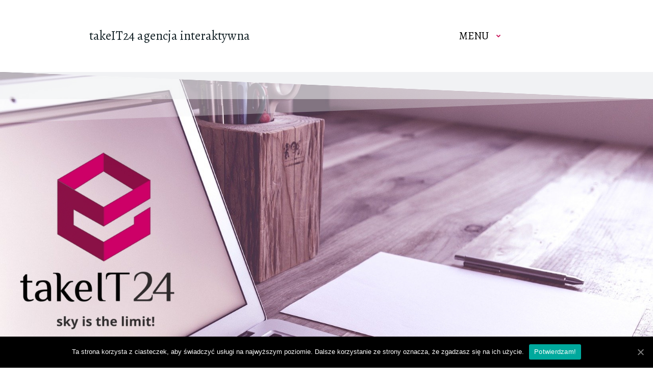

--- FILE ---
content_type: text/html; charset=UTF-8
request_url: https://takeit24.pl/
body_size: 25577
content:
<!DOCTYPE html>
<html lang="pl-PL">
<head>
    <meta charset="UTF-8">
    <meta name="viewport" content="width=device-width, initial-scale=1">
    <link rel="profile" href="https://gmpg.org/xfn/11">
    
	<!-- This site is optimized with the Yoast SEO plugin v14.5 - https://yoast.com/wordpress/plugins/seo/ -->
	<title>takeIT - Rozwiń z nami swój biznes! - takeIT24 agencja interaktywna</title>
	<meta name="description" content="Strony www, sklepy internetowe, rozwiązania dedykowane, wsparcie, opieka nad produktem... i wiele innych. Napisz do nas i dowiedz się więcej! takeIT" />
	<meta name="robots" content="index, follow" />
	<meta name="googlebot" content="index, follow, max-snippet:-1, max-image-preview:large, max-video-preview:-1" />
	<meta name="bingbot" content="index, follow, max-snippet:-1, max-image-preview:large, max-video-preview:-1" />
	<link rel="canonical" href="https://takeit24.pl/" />
	<meta property="og:locale" content="pl_PL" />
	<meta property="og:type" content="website" />
	<meta property="og:title" content="takeIT - Rozwiń z nami swój biznes! - takeIT24 agencja interaktywna" />
	<meta property="og:description" content="Strony www, sklepy internetowe, rozwiązania dedykowane, wsparcie, opieka nad produktem... i wiele innych. Napisz do nas i dowiedz się więcej! takeIT" />
	<meta property="og:url" content="https://takeit24.pl/" />
	<meta property="og:site_name" content="takeIT24 agencja interaktywna" />
	<meta property="article:modified_time" content="2021-10-25T13:35:52+00:00" />
	<meta property="og:image" content="https://srakeit.vot.pl/test/wp-content/uploads/2020/05/cropped-colibri-image-605-1.png" />
	<meta name="twitter:card" content="summary_large_image" />
	<script type="application/ld+json" class="yoast-schema-graph">{"@context":"https://schema.org","@graph":[{"@type":"WebSite","@id":"https://takeit24.pl/#website","url":"https://takeit24.pl/","name":"takeIT24 agencja interaktywna","description":"strony internetowe, sklepy... wszystko!","potentialAction":[{"@type":"SearchAction","target":"https://takeit24.pl/?s={search_term_string}","query-input":"required name=search_term_string"}],"inLanguage":"pl-PL"},{"@type":"ImageObject","@id":"https://takeit24.pl/#primaryimage","inLanguage":"pl-PL","url":"http://srakeit.vot.pl/test/wp-content/uploads/2020/05/cropped-colibri-image-605-1.png"},{"@type":"WebPage","@id":"https://takeit24.pl/#webpage","url":"https://takeit24.pl/","name":"takeIT - Rozwi\u0144 z nami sw\u00f3j biznes! - takeIT24 agencja interaktywna","isPartOf":{"@id":"https://takeit24.pl/#website"},"primaryImageOfPage":{"@id":"https://takeit24.pl/#primaryimage"},"datePublished":"2020-05-14T14:17:27+00:00","dateModified":"2021-10-25T13:35:52+00:00","description":"Strony www, sklepy internetowe, rozwi\u0105zania dedykowane, wsparcie, opieka nad produktem... i wiele innych. Napisz do nas i dowiedz si\u0119 wi\u0119cej! takeIT","inLanguage":"pl-PL","potentialAction":[{"@type":"ReadAction","target":["https://takeit24.pl/"]}]}]}</script>
	<!-- / Yoast SEO plugin. -->


<link rel='dns-prefetch' href='//fonts.googleapis.com' />
<link rel='dns-prefetch' href='//s.w.org' />
<link rel="alternate" type="application/rss+xml" title="takeIT24 agencja interaktywna &raquo; Kanał z wpisami" href="https://takeit24.pl/feed/" />
<link rel="alternate" type="application/rss+xml" title="takeIT24 agencja interaktywna &raquo; Kanał z komentarzami" href="https://takeit24.pl/comments/feed/" />
		<script type="text/javascript">
			window._wpemojiSettings = {"baseUrl":"https:\/\/s.w.org\/images\/core\/emoji\/13.0.0\/72x72\/","ext":".png","svgUrl":"https:\/\/s.w.org\/images\/core\/emoji\/13.0.0\/svg\/","svgExt":".svg","source":{"concatemoji":"https:\/\/takeit24.pl\/wp-includes\/js\/wp-emoji-release.min.js?ver=5.5"}};
			!function(e,a,t){var r,n,o,i,p=a.createElement("canvas"),s=p.getContext&&p.getContext("2d");function c(e,t){var a=String.fromCharCode;s.clearRect(0,0,p.width,p.height),s.fillText(a.apply(this,e),0,0);var r=p.toDataURL();return s.clearRect(0,0,p.width,p.height),s.fillText(a.apply(this,t),0,0),r===p.toDataURL()}function l(e){if(!s||!s.fillText)return!1;switch(s.textBaseline="top",s.font="600 32px Arial",e){case"flag":return!c([127987,65039,8205,9895,65039],[127987,65039,8203,9895,65039])&&(!c([55356,56826,55356,56819],[55356,56826,8203,55356,56819])&&!c([55356,57332,56128,56423,56128,56418,56128,56421,56128,56430,56128,56423,56128,56447],[55356,57332,8203,56128,56423,8203,56128,56418,8203,56128,56421,8203,56128,56430,8203,56128,56423,8203,56128,56447]));case"emoji":return!c([55357,56424,8205,55356,57212],[55357,56424,8203,55356,57212])}return!1}function d(e){var t=a.createElement("script");t.src=e,t.defer=t.type="text/javascript",a.getElementsByTagName("head")[0].appendChild(t)}for(i=Array("flag","emoji"),t.supports={everything:!0,everythingExceptFlag:!0},o=0;o<i.length;o++)t.supports[i[o]]=l(i[o]),t.supports.everything=t.supports.everything&&t.supports[i[o]],"flag"!==i[o]&&(t.supports.everythingExceptFlag=t.supports.everythingExceptFlag&&t.supports[i[o]]);t.supports.everythingExceptFlag=t.supports.everythingExceptFlag&&!t.supports.flag,t.DOMReady=!1,t.readyCallback=function(){t.DOMReady=!0},t.supports.everything||(n=function(){t.readyCallback()},a.addEventListener?(a.addEventListener("DOMContentLoaded",n,!1),e.addEventListener("load",n,!1)):(e.attachEvent("onload",n),a.attachEvent("onreadystatechange",function(){"complete"===a.readyState&&t.readyCallback()})),(r=t.source||{}).concatemoji?d(r.concatemoji):r.wpemoji&&r.twemoji&&(d(r.twemoji),d(r.wpemoji)))}(window,document,window._wpemojiSettings);
		</script>
		<style type="text/css">
img.wp-smiley,
img.emoji {
	display: inline !important;
	border: none !important;
	box-shadow: none !important;
	height: 1em !important;
	width: 1em !important;
	margin: 0 .07em !important;
	vertical-align: -0.1em !important;
	background: none !important;
	padding: 0 !important;
}
</style>
	<link rel='stylesheet' id='extend-builder-css-css'  href='https://takeit24.pl/wp-content/plugins/colibri-page-builder/extend-builder/assets/static/css/theme.css?ver=1.0.177' type='text/css' media='all' />
<style id='extend-builder-css-inline-css' type='text/css'>
/* page css */
/* part css : theme-shapes */
.colibri-shape-circles {
background-image:url('https://takeit24.pl/wp-content/themes/colibri-wp/resources/images/header-shapes/circles.png')
}
.colibri-shape-10degree-stripes {
background-image:url('https://takeit24.pl/wp-content/themes/colibri-wp/resources/images/header-shapes/10degree-stripes.png')
}
.colibri-shape-rounded-squares-blue {
background-image:url('https://takeit24.pl/wp-content/themes/colibri-wp/resources/images/header-shapes/rounded-squares-blue.png')
}
.colibri-shape-many-rounded-squares-blue {
background-image:url('https://takeit24.pl/wp-content/themes/colibri-wp/resources/images/header-shapes/many-rounded-squares-blue.png')
}
.colibri-shape-two-circles {
background-image:url('https://takeit24.pl/wp-content/themes/colibri-wp/resources/images/header-shapes/two-circles.png')
}
.colibri-shape-circles-2 {
background-image:url('https://takeit24.pl/wp-content/themes/colibri-wp/resources/images/header-shapes/circles-2.png')
}
.colibri-shape-circles-3 {
background-image:url('https://takeit24.pl/wp-content/themes/colibri-wp/resources/images/header-shapes/circles-3.png')
}
.colibri-shape-circles-gradient {
background-image:url('https://takeit24.pl/wp-content/themes/colibri-wp/resources/images/header-shapes/circles-gradient.png')
}
.colibri-shape-circles-white-gradient {
background-image:url('https://takeit24.pl/wp-content/themes/colibri-wp/resources/images/header-shapes/circles-white-gradient.png')
}
.colibri-shape-waves {
background-image:url('https://takeit24.pl/wp-content/themes/colibri-wp/resources/images/header-shapes/waves.png')
}
.colibri-shape-waves-inverted {
background-image:url('https://takeit24.pl/wp-content/themes/colibri-wp/resources/images/header-shapes/waves-inverted.png')
}
.colibri-shape-dots {
background-image:url('https://takeit24.pl/wp-content/themes/colibri-wp/resources/images/header-shapes/dots.png')
}
.colibri-shape-left-tilted-lines {
background-image:url('https://takeit24.pl/wp-content/themes/colibri-wp/resources/images/header-shapes/left-tilted-lines.png')
}
.colibri-shape-right-tilted-lines {
background-image:url('https://takeit24.pl/wp-content/themes/colibri-wp/resources/images/header-shapes/right-tilted-lines.png')
}
.colibri-shape-right-tilted-strips {
background-image:url('https://takeit24.pl/wp-content/themes/colibri-wp/resources/images/header-shapes/right-tilted-strips.png')
}
/* part css : theme */

.h-y-container > *:not(:last-child), .h-x-container-inner > * {
  margin-bottom: 20px;
}
.h-x-container-inner, .h-column__content > .h-x-container > *:last-child {
  margin-bottom: -20px;
}
.h-x-container-inner > * {
  padding-left: 10px;
  padding-right: 10px;
}
.h-x-container-inner {
  margin-left: -10px;
  margin-right: -10px;
}
[class*=style-], [class*=local-style-], .h-global-transition, .h-global-transition-all, .h-global-transition-all * {
  transition-duration: 0.5s;
}
.wp-block-button .wp-block-button__link:not(.has-background),.wp-block-file .wp-block-file__button {
  background-color: #03a9f4;
  background-image: none;
}
.wp-block-button .wp-block-button__link:not(.has-background):hover,.wp-block-button .wp-block-button__link:not(.has-background):focus,.wp-block-button .wp-block-button__link:not(.has-background):active,.wp-block-file .wp-block-file__button:hover,.wp-block-file .wp-block-file__button:focus,.wp-block-file .wp-block-file__button:active {
  background-color: rgb(2, 110, 159);
  background-image: none;
}
.wp-block-button.is-style-outline .wp-block-button__link:not(.has-background) {
  color: #03a9f4;
  background-color: transparent;
  background-image: none;
  border-top-width: 2px;
  border-top-color: #03a9f4;
  border-top-style: solid;
  border-right-width: 2px;
  border-right-color: #03a9f4;
  border-right-style: solid;
  border-bottom-width: 2px;
  border-bottom-color: #03a9f4;
  border-bottom-style: solid;
  border-left-width: 2px;
  border-left-color: #03a9f4;
  border-left-style: solid;
}
.wp-block-button.is-style-outline .wp-block-button__link:not(.has-background):hover,.wp-block-button.is-style-outline .wp-block-button__link:not(.has-background):focus,.wp-block-button.is-style-outline .wp-block-button__link:not(.has-background):active {
  color: #fff;
  background-color: #03a9f4;
  background-image: none;
}
.has-background-color,*[class^="wp-block-"].is-style-solid-color {
  background-color: #03a9f4;
  background-image: none;
}
.has-colibri-color-1-background-color {
  background-color: #03a9f4;
  background-image: none;
}
.wp-block-button .wp-block-button__link.has-colibri-color-1-background-color {
  background-color: #03a9f4;
  background-image: none;
}
.wp-block-button .wp-block-button__link.has-colibri-color-1-background-color:hover,.wp-block-button .wp-block-button__link.has-colibri-color-1-background-color:focus,.wp-block-button .wp-block-button__link.has-colibri-color-1-background-color:active {
  background-color: rgb(2, 110, 159);
  background-image: none;
}
.wp-block-button.is-style-outline .wp-block-button__link.has-colibri-color-1-background-color {
  color: #03a9f4;
  background-color: transparent;
  background-image: none;
  border-top-width: 2px;
  border-top-color: #03a9f4;
  border-top-style: solid;
  border-right-width: 2px;
  border-right-color: #03a9f4;
  border-right-style: solid;
  border-bottom-width: 2px;
  border-bottom-color: #03a9f4;
  border-bottom-style: solid;
  border-left-width: 2px;
  border-left-color: #03a9f4;
  border-left-style: solid;
}
.wp-block-button.is-style-outline .wp-block-button__link.has-colibri-color-1-background-color:hover,.wp-block-button.is-style-outline .wp-block-button__link.has-colibri-color-1-background-color:focus,.wp-block-button.is-style-outline .wp-block-button__link.has-colibri-color-1-background-color:active {
  color: #fff;
  background-color: #03a9f4;
  background-image: none;
}
*[class^="wp-block-"].has-colibri-color-1-background-color,*[class^="wp-block-"] .has-colibri-color-1-background-color,*[class^="wp-block-"].is-style-solid-color.has-colibri-color-1-color,*[class^="wp-block-"].is-style-solid-color blockquote.has-colibri-color-1-color,*[class^="wp-block-"].is-style-solid-color blockquote.has-colibri-color-1-color p {
  background-color: #03a9f4;
  background-image: none;
}
.has-colibri-color-1-color {
  color: #03a9f4;
}
.has-colibri-color-2-background-color {
  background-color: #f79007;
  background-image: none;
}
.wp-block-button .wp-block-button__link.has-colibri-color-2-background-color {
  background-color: #f79007;
  background-image: none;
}
.wp-block-button .wp-block-button__link.has-colibri-color-2-background-color:hover,.wp-block-button .wp-block-button__link.has-colibri-color-2-background-color:focus,.wp-block-button .wp-block-button__link.has-colibri-color-2-background-color:active {
  background-color: rgb(162, 94, 5);
  background-image: none;
}
.wp-block-button.is-style-outline .wp-block-button__link.has-colibri-color-2-background-color {
  color: #f79007;
  background-color: transparent;
  background-image: none;
  border-top-width: 2px;
  border-top-color: #f79007;
  border-top-style: solid;
  border-right-width: 2px;
  border-right-color: #f79007;
  border-right-style: solid;
  border-bottom-width: 2px;
  border-bottom-color: #f79007;
  border-bottom-style: solid;
  border-left-width: 2px;
  border-left-color: #f79007;
  border-left-style: solid;
}
.wp-block-button.is-style-outline .wp-block-button__link.has-colibri-color-2-background-color:hover,.wp-block-button.is-style-outline .wp-block-button__link.has-colibri-color-2-background-color:focus,.wp-block-button.is-style-outline .wp-block-button__link.has-colibri-color-2-background-color:active {
  color: #fff;
  background-color: #f79007;
  background-image: none;
}
*[class^="wp-block-"].has-colibri-color-2-background-color,*[class^="wp-block-"] .has-colibri-color-2-background-color,*[class^="wp-block-"].is-style-solid-color.has-colibri-color-2-color,*[class^="wp-block-"].is-style-solid-color blockquote.has-colibri-color-2-color,*[class^="wp-block-"].is-style-solid-color blockquote.has-colibri-color-2-color p {
  background-color: #f79007;
  background-image: none;
}
.has-colibri-color-2-color {
  color: #f79007;
}
.has-colibri-color-3-background-color {
  background-color: #00bf87;
  background-image: none;
}
.wp-block-button .wp-block-button__link.has-colibri-color-3-background-color {
  background-color: #00bf87;
  background-image: none;
}
.wp-block-button .wp-block-button__link.has-colibri-color-3-background-color:hover,.wp-block-button .wp-block-button__link.has-colibri-color-3-background-color:focus,.wp-block-button .wp-block-button__link.has-colibri-color-3-background-color:active {
  background-color: rgb(0, 106, 75);
  background-image: none;
}
.wp-block-button.is-style-outline .wp-block-button__link.has-colibri-color-3-background-color {
  color: #00bf87;
  background-color: transparent;
  background-image: none;
  border-top-width: 2px;
  border-top-color: #00bf87;
  border-top-style: solid;
  border-right-width: 2px;
  border-right-color: #00bf87;
  border-right-style: solid;
  border-bottom-width: 2px;
  border-bottom-color: #00bf87;
  border-bottom-style: solid;
  border-left-width: 2px;
  border-left-color: #00bf87;
  border-left-style: solid;
}
.wp-block-button.is-style-outline .wp-block-button__link.has-colibri-color-3-background-color:hover,.wp-block-button.is-style-outline .wp-block-button__link.has-colibri-color-3-background-color:focus,.wp-block-button.is-style-outline .wp-block-button__link.has-colibri-color-3-background-color:active {
  color: #fff;
  background-color: #00bf87;
  background-image: none;
}
*[class^="wp-block-"].has-colibri-color-3-background-color,*[class^="wp-block-"] .has-colibri-color-3-background-color,*[class^="wp-block-"].is-style-solid-color.has-colibri-color-3-color,*[class^="wp-block-"].is-style-solid-color blockquote.has-colibri-color-3-color,*[class^="wp-block-"].is-style-solid-color blockquote.has-colibri-color-3-color p {
  background-color: #00bf87;
  background-image: none;
}
.has-colibri-color-3-color {
  color: #00bf87;
}
.has-colibri-color-4-background-color {
  background-color: #6632ff;
  background-image: none;
}
.wp-block-button .wp-block-button__link.has-colibri-color-4-background-color {
  background-color: #6632ff;
  background-image: none;
}
.wp-block-button .wp-block-button__link.has-colibri-color-4-background-color:hover,.wp-block-button .wp-block-button__link.has-colibri-color-4-background-color:focus,.wp-block-button .wp-block-button__link.has-colibri-color-4-background-color:active {
  background-color: rgb(68, 33, 170);
  background-image: none;
}
.wp-block-button.is-style-outline .wp-block-button__link.has-colibri-color-4-background-color {
  color: #6632ff;
  background-color: transparent;
  background-image: none;
  border-top-width: 2px;
  border-top-color: #6632ff;
  border-top-style: solid;
  border-right-width: 2px;
  border-right-color: #6632ff;
  border-right-style: solid;
  border-bottom-width: 2px;
  border-bottom-color: #6632ff;
  border-bottom-style: solid;
  border-left-width: 2px;
  border-left-color: #6632ff;
  border-left-style: solid;
}
.wp-block-button.is-style-outline .wp-block-button__link.has-colibri-color-4-background-color:hover,.wp-block-button.is-style-outline .wp-block-button__link.has-colibri-color-4-background-color:focus,.wp-block-button.is-style-outline .wp-block-button__link.has-colibri-color-4-background-color:active {
  color: #fff;
  background-color: #6632ff;
  background-image: none;
}
*[class^="wp-block-"].has-colibri-color-4-background-color,*[class^="wp-block-"] .has-colibri-color-4-background-color,*[class^="wp-block-"].is-style-solid-color.has-colibri-color-4-color,*[class^="wp-block-"].is-style-solid-color blockquote.has-colibri-color-4-color,*[class^="wp-block-"].is-style-solid-color blockquote.has-colibri-color-4-color p {
  background-color: #6632ff;
  background-image: none;
}
.has-colibri-color-4-color {
  color: #6632ff;
}
.has-colibri-color-5-background-color {
  background-color: #FFFFFF;
  background-image: none;
}
.wp-block-button .wp-block-button__link.has-colibri-color-5-background-color {
  background-color: #FFFFFF;
  background-image: none;
}
.wp-block-button .wp-block-button__link.has-colibri-color-5-background-color:hover,.wp-block-button .wp-block-button__link.has-colibri-color-5-background-color:focus,.wp-block-button .wp-block-button__link.has-colibri-color-5-background-color:active {
  background-color: rgb(102, 102, 102);
  background-image: none;
}
.wp-block-button.is-style-outline .wp-block-button__link.has-colibri-color-5-background-color {
  color: #FFFFFF;
  background-color: transparent;
  background-image: none;
  border-top-width: 2px;
  border-top-color: #FFFFFF;
  border-top-style: solid;
  border-right-width: 2px;
  border-right-color: #FFFFFF;
  border-right-style: solid;
  border-bottom-width: 2px;
  border-bottom-color: #FFFFFF;
  border-bottom-style: solid;
  border-left-width: 2px;
  border-left-color: #FFFFFF;
  border-left-style: solid;
}
.wp-block-button.is-style-outline .wp-block-button__link.has-colibri-color-5-background-color:hover,.wp-block-button.is-style-outline .wp-block-button__link.has-colibri-color-5-background-color:focus,.wp-block-button.is-style-outline .wp-block-button__link.has-colibri-color-5-background-color:active {
  color: #fff;
  background-color: #FFFFFF;
  background-image: none;
}
*[class^="wp-block-"].has-colibri-color-5-background-color,*[class^="wp-block-"] .has-colibri-color-5-background-color,*[class^="wp-block-"].is-style-solid-color.has-colibri-color-5-color,*[class^="wp-block-"].is-style-solid-color blockquote.has-colibri-color-5-color,*[class^="wp-block-"].is-style-solid-color blockquote.has-colibri-color-5-color p {
  background-color: #FFFFFF;
  background-image: none;
}
.has-colibri-color-5-color {
  color: #FFFFFF;
}
.has-colibri-color-6-background-color {
  background-color: #17252a;
  background-image: none;
}
.wp-block-button .wp-block-button__link.has-colibri-color-6-background-color {
  background-color: #17252a;
  background-image: none;
}
.wp-block-button .wp-block-button__link.has-colibri-color-6-background-color:hover,.wp-block-button .wp-block-button__link.has-colibri-color-6-background-color:focus,.wp-block-button .wp-block-button__link.has-colibri-color-6-background-color:active {
  background-color: rgb(23, 37, 42);
  background-image: none;
}
.wp-block-button.is-style-outline .wp-block-button__link.has-colibri-color-6-background-color {
  color: #17252a;
  background-color: transparent;
  background-image: none;
  border-top-width: 2px;
  border-top-color: #17252a;
  border-top-style: solid;
  border-right-width: 2px;
  border-right-color: #17252a;
  border-right-style: solid;
  border-bottom-width: 2px;
  border-bottom-color: #17252a;
  border-bottom-style: solid;
  border-left-width: 2px;
  border-left-color: #17252a;
  border-left-style: solid;
}
.wp-block-button.is-style-outline .wp-block-button__link.has-colibri-color-6-background-color:hover,.wp-block-button.is-style-outline .wp-block-button__link.has-colibri-color-6-background-color:focus,.wp-block-button.is-style-outline .wp-block-button__link.has-colibri-color-6-background-color:active {
  color: #fff;
  background-color: #17252a;
  background-image: none;
}
*[class^="wp-block-"].has-colibri-color-6-background-color,*[class^="wp-block-"] .has-colibri-color-6-background-color,*[class^="wp-block-"].is-style-solid-color.has-colibri-color-6-color,*[class^="wp-block-"].is-style-solid-color blockquote.has-colibri-color-6-color,*[class^="wp-block-"].is-style-solid-color blockquote.has-colibri-color-6-color p {
  background-color: #17252a;
  background-image: none;
}
.has-colibri-color-6-color {
  color: #17252a;
}
#colibri .woocommerce-store-notice,#colibri.woocommerce .content .h-section input[type=submit],#colibri.woocommerce-page  .content .h-section  input[type=button],#colibri.woocommerce .content .h-section  input[type=button],#colibri.woocommerce-page  .content .h-section .button,#colibri.woocommerce .content .h-section .button,#colibri.woocommerce-page  .content .h-section  a.button,#colibri.woocommerce .content .h-section  a.button,#colibri.woocommerce-page  .content .h-section button.button,#colibri.woocommerce .content .h-section button.button,#colibri.woocommerce-page  .content .h-section input.button,#colibri.woocommerce .content .h-section input.button,#colibri.woocommerce-page  .content .h-section input#submit,#colibri.woocommerce .content .h-section input#submit,#colibri.woocommerce-page  .content .h-section a.added_to_cart,#colibri.woocommerce .content .h-section a.added_to_cart,#colibri.woocommerce-page  .content .h-section .ui-slider-range,#colibri.woocommerce .content .h-section .ui-slider-range,#colibri.woocommerce-page  .content .h-section .ui-slider-handle,#colibri.woocommerce .content .h-section .ui-slider-handle {
  background-color: #03a9f4;
  background-image: none;
  border-top-width: 0px;
  border-top-color: #03a9f4;
  border-top-style: solid;
  border-right-width: 0px;
  border-right-color: #03a9f4;
  border-right-style: solid;
  border-bottom-width: 0px;
  border-bottom-color: #03a9f4;
  border-bottom-style: solid;
  border-left-width: 0px;
  border-left-color: #03a9f4;
  border-left-style: solid;
}
#colibri .woocommerce-store-notice:hover,#colibri .woocommerce-store-notice:focus,#colibri .woocommerce-store-notice:active,#colibri.woocommerce .content .h-section input[type=submit]:hover,#colibri.woocommerce .content .h-section input[type=submit]:focus,#colibri.woocommerce .content .h-section input[type=submit]:active,#colibri.woocommerce-page  .content .h-section  input[type=button]:hover,#colibri.woocommerce-page  .content .h-section  input[type=button]:focus,#colibri.woocommerce-page  .content .h-section  input[type=button]:active,#colibri.woocommerce .content .h-section  input[type=button]:hover,#colibri.woocommerce .content .h-section  input[type=button]:focus,#colibri.woocommerce .content .h-section  input[type=button]:active,#colibri.woocommerce-page  .content .h-section .button:hover,#colibri.woocommerce-page  .content .h-section .button:focus,#colibri.woocommerce-page  .content .h-section .button:active,#colibri.woocommerce .content .h-section .button:hover,#colibri.woocommerce .content .h-section .button:focus,#colibri.woocommerce .content .h-section .button:active,#colibri.woocommerce-page  .content .h-section  a.button:hover,#colibri.woocommerce-page  .content .h-section  a.button:focus,#colibri.woocommerce-page  .content .h-section  a.button:active,#colibri.woocommerce .content .h-section  a.button:hover,#colibri.woocommerce .content .h-section  a.button:focus,#colibri.woocommerce .content .h-section  a.button:active,#colibri.woocommerce-page  .content .h-section button.button:hover,#colibri.woocommerce-page  .content .h-section button.button:focus,#colibri.woocommerce-page  .content .h-section button.button:active,#colibri.woocommerce .content .h-section button.button:hover,#colibri.woocommerce .content .h-section button.button:focus,#colibri.woocommerce .content .h-section button.button:active,#colibri.woocommerce-page  .content .h-section input.button:hover,#colibri.woocommerce-page  .content .h-section input.button:focus,#colibri.woocommerce-page  .content .h-section input.button:active,#colibri.woocommerce .content .h-section input.button:hover,#colibri.woocommerce .content .h-section input.button:focus,#colibri.woocommerce .content .h-section input.button:active,#colibri.woocommerce-page  .content .h-section input#submit:hover,#colibri.woocommerce-page  .content .h-section input#submit:focus,#colibri.woocommerce-page  .content .h-section input#submit:active,#colibri.woocommerce .content .h-section input#submit:hover,#colibri.woocommerce .content .h-section input#submit:focus,#colibri.woocommerce .content .h-section input#submit:active,#colibri.woocommerce-page  .content .h-section a.added_to_cart:hover,#colibri.woocommerce-page  .content .h-section a.added_to_cart:focus,#colibri.woocommerce-page  .content .h-section a.added_to_cart:active,#colibri.woocommerce .content .h-section a.added_to_cart:hover,#colibri.woocommerce .content .h-section a.added_to_cart:focus,#colibri.woocommerce .content .h-section a.added_to_cart:active,#colibri.woocommerce-page  .content .h-section .ui-slider-range:hover,#colibri.woocommerce-page  .content .h-section .ui-slider-range:focus,#colibri.woocommerce-page  .content .h-section .ui-slider-range:active,#colibri.woocommerce .content .h-section .ui-slider-range:hover,#colibri.woocommerce .content .h-section .ui-slider-range:focus,#colibri.woocommerce .content .h-section .ui-slider-range:active,#colibri.woocommerce-page  .content .h-section .ui-slider-handle:hover,#colibri.woocommerce-page  .content .h-section .ui-slider-handle:focus,#colibri.woocommerce-page  .content .h-section .ui-slider-handle:active,#colibri.woocommerce .content .h-section .ui-slider-handle:hover,#colibri.woocommerce .content .h-section .ui-slider-handle:focus,#colibri.woocommerce .content .h-section .ui-slider-handle:active {
  background-color: rgb(2, 110, 159);
  background-image: none;
  border-top-width: 0px;
  border-top-color: rgb(2, 110, 159);
  border-top-style: solid;
  border-right-width: 0px;
  border-right-color: rgb(2, 110, 159);
  border-right-style: solid;
  border-bottom-width: 0px;
  border-bottom-color: rgb(2, 110, 159);
  border-bottom-style: solid;
  border-left-width: 0px;
  border-left-color: rgb(2, 110, 159);
  border-left-style: solid;
}
#colibri.woocommerce-page  .content .h-section .star-rating::before,#colibri.woocommerce .content .h-section .star-rating::before,#colibri.woocommerce-page  .content .h-section .star-rating span::before,#colibri.woocommerce .content .h-section .star-rating span::before {
  color: #03a9f4;
}
#colibri.woocommerce-page  .content .h-section .price,#colibri.woocommerce .content .h-section .price {
  color: #03a9f4;
}
#colibri.woocommerce-page  .content .h-section .price del,#colibri.woocommerce .content .h-section .price del {
  color: rgb(84, 194, 244);
}
#colibri.woocommerce-page  .content .h-section .onsale,#colibri.woocommerce .content .h-section .onsale {
  background-color: #03a9f4;
  background-image: none;
}
#colibri.woocommerce-page  .content .h-section .onsale:hover,#colibri.woocommerce-page  .content .h-section .onsale:focus,#colibri.woocommerce-page  .content .h-section .onsale:active,#colibri.woocommerce .content .h-section .onsale:hover,#colibri.woocommerce .content .h-section .onsale:focus,#colibri.woocommerce .content .h-section .onsale:active {
  background-color: rgb(2, 110, 159);
  background-image: none;
}
#colibri.woocommerce ul.products li.product h2:hover {
  color: #03a9f4;
}
#colibri.woocommerce-page  .content .h-section .woocommerce-pagination .page-numbers.current,#colibri.woocommerce .content .h-section .woocommerce-pagination .page-numbers.current,#colibri.woocommerce-page  .content .h-section .woocommerce-pagination a.page-numbers:hover,#colibri.woocommerce .content .h-section .woocommerce-pagination a.page-numbers:hover {
  background-color: #03a9f4;
  background-image: none;
}
#colibri.woocommerce-page  .content .h-section .comment-form-rating .stars a,#colibri.woocommerce .content .h-section .comment-form-rating .stars a {
  color: #03a9f4;
}
.h-section-global-spacing {
  padding-top: 90px;
  padding-bottom: 90px;
}
#colibri .colibri-language-switcher {
  background-color: white;
  background-image: none;
  top: 80px;
  border-top-width: 0px;
  border-top-style: none;
  border-top-left-radius: 4px;
  border-top-right-radius: 0px;
  border-right-width: 0px;
  border-right-style: none;
  border-bottom-width: 0px;
  border-bottom-style: none;
  border-bottom-left-radius: 4px;
  border-bottom-right-radius: 0px;
  border-left-width: 0px;
  border-left-style: none;
}
#colibri .colibri-language-switcher .lang-item {
  padding-top: 14px;
  padding-right: 18px;
  padding-bottom: 14px;
  padding-left: 18px;
}
body {
  font-family: Open Sans;
  font-weight: 400;
  font-size: 16px;
  line-height: 1.6;
  color: rgb(70, 112, 127);
}
body a {
  font-family: Open Sans;
  font-weight: 400;
  text-decoration: none;
  font-size: 1em;
  line-height: 1.5;
  color: #03a9f4;
}
body p {
  margin-bottom: 16px;
  font-family: Open Sans;
  font-weight: 400;
  font-size: 16px;
  line-height: 1.6;
  color: rgb(70, 112, 127);
}
body .h-lead p {
  margin-bottom: 16px;
  font-family: Open Sans;
  font-weight: 300;
  font-size: 1.25em;
  line-height: 1.5;
  color: rgb(37, 41, 42);
}
body blockquote p {
  margin-bottom: 16px;
  font-family: Open Sans;
  font-weight: 400;
  font-size: 16px;
  line-height: 1.6;
  color: rgb(70, 112, 127);
}
body h1 {
  margin-bottom: 16px;
  font-family: Open Sans;
  font-weight: 300;
  font-size: 3.375em;
  line-height: 1.26;
  color: rgb(23, 37, 42);
}
body h2 {
  margin-bottom: 16px;
  font-family: Open Sans;
  font-weight: 300;
  font-size: 2.625em;
  line-height: 1.143;
  color: rgb(23, 37, 42);
}
body h3 {
  margin-bottom: 16px;
  font-family: Open Sans;
  font-weight: 300;
  font-size: 2.25em;
  line-height: 1.25;
  color: rgb(23, 37, 42);
}
body h4 {
  margin-bottom: 16px;
  font-family: Open Sans;
  font-weight: 600;
  font-size: 1.25em;
  line-height: 1.6;
  color: rgb(23, 37, 42);
}
body h5 {
  margin-bottom: 16px;
  font-family: Open Sans;
  font-weight: 600;
  font-size: 1.125em;
  line-height: 1.55;
  color: rgb(23, 37, 42);
}
body h6 {
  margin-bottom: 16px;
  font-family: Open Sans;
  font-weight: 600;
  font-size: 1em;
  line-height: 1.6;
  color: rgb(23, 37, 42);
}
 .content.colibri-main-content-single .main-section,.content.colibri-main-content-archive .main-section {
  background-color: rgb(245, 247, 248);
  background-image: none;
  padding-top: 0px;
  padding-bottom: 90px;
}
 .content.colibri-main-content-single .main-section .main-row,.content.colibri-main-content-archive .main-section .main-row {
  box-shadow: none;
}
 .content.colibri-main-content-single .main-section .main-section-inner,.content.colibri-main-content-archive .main-section .main-section-inner {
  margin-top: -58px;
}
 .content.colibri-main-content-single .main-section .colibri-sidebar.blog-sidebar-right,.content.colibri-main-content-archive .main-section .colibri-sidebar.blog-sidebar-right {
  width: 25% ;
  flex: 0 0 auto;
  -ms-flex: 0 0 auto;
  max-width: 25%;
}


@media (min-width: 768px) and (max-width: 1023px){
.h-section-global-spacing {
  padding-top: 60px;
  padding-bottom: 60px;
}
 .content.colibri-main-content-single .main-section .colibri-sidebar.blog-sidebar-right,.content.colibri-main-content-archive .main-section .colibri-sidebar.blog-sidebar-right {
  width: 33.33% ;
  flex: 0 0 auto;
  -ms-flex: 0 0 auto;
  max-width: 33.33%;
}

}

@media (max-width: 767px){
.h-section-global-spacing {
  padding-top: 30px;
  padding-bottom: 30px;
}
 .content.colibri-main-content-single .main-section .colibri-sidebar.blog-sidebar-right,.content.colibri-main-content-archive .main-section .colibri-sidebar.blog-sidebar-right {
  width: 100% ;
  flex: 0 0 auto;
  -ms-flex: 0 0 auto;
  max-width: 100%;
}

}
/* part css : page */
#colibri .style-685 {
  height: auto;
  min-height: unset;
  background-color: rgb(241, 242, 244);
  background-image: none;
}
#colibri .style-687 {
  text-align: center;
  height: auto;
  min-height: unset;
  background-color: rgb(203, 27, 95);
  background-image: none;
  border-top-width: 1px;
  border-top-color: rgb(224, 225, 225);
  border-top-style: solid;
  border-right-width: 1px;
  border-right-color: rgb(224, 225, 225);
  border-right-style: solid;
  border-bottom-width: 1px;
  border-bottom-color: rgb(224, 225, 225);
  border-bottom-style: solid;
  border-left-width: 1px;
  border-left-color: rgb(224, 225, 225);
  border-left-style: solid;
}
#colibri .style-688 {
  height: auto;
  min-height: unset;
  background-color: rgb(154, 17, 70);
  background-image: none;
  color: #17252a;
  padding-top: 150px;
  padding-bottom: 150px;
}
#colibri .style-690 {
  text-align: center;
  height: auto;
  min-height: unset;
  box-shadow: none;
  border-top-width: 0px;
  border-top-style: none;
  border-top-left-radius: 5px;
  border-top-right-radius: 5px;
  border-right-width: 0px;
  border-right-style: none;
  border-bottom-width: 0px;
  border-bottom-style: none;
  border-bottom-left-radius: 5px;
  border-bottom-right-radius: 5px;
  border-left-width: 0px;
  border-left-style: none;
}
.style-692 > .h-y-container > *:not(:last-child) {
  margin-bottom: 40px;
}
#colibri .style-692 {
  text-align: center;
  height: auto;
  min-height: unset;
  background-color: rgb(255, 255, 255);
  background-image: none;
  padding-top: 25px;
  padding-right: 25px;
  padding-bottom: 25px;
  padding-left: 25px;
  border-top-width: 0px;
  border-top-style: none;
  border-top-left-radius: 5px;
  border-right-width: 0px;
  border-right-style: none;
  border-bottom-width: 0px;
  border-bottom-style: none;
  border-bottom-left-radius: 5px;
  border-left-width: 0px;
  border-left-style: none;
}
#colibri .style-693 p,#colibri .style-693  h1,#colibri .style-693  h2,#colibri .style-693  h3,#colibri .style-693  h4,#colibri .style-693  h5,#colibri .style-693  h6 {
  font-family: Alegreya;
  font-weight: 700;
  text-transform: uppercase;
  font-size: 30px;
  color: rgb(0, 0, 0);
}
#colibri .style-693 .text-wrapper-fancy svg path {
  stroke: #000000;
  stroke-linejoin: initial;
  stroke-linecap: initial;
  stroke-width: 8px;
}
#colibri .style-695 p,#colibri .style-695  h1,#colibri .style-695  h2,#colibri .style-695  h3,#colibri .style-695  h4,#colibri .style-695  h5,#colibri .style-695  h6 {
  color: rgb(0, 0, 0);
  font-family: Alegreya;
  font-weight: 400;
  font-size: 25px;
}
#colibri .style-695 .text-wrapper-fancy svg path {
  stroke: #000000;
  stroke-linejoin: initial;
  stroke-linecap: initial;
  stroke-width: 8px;
}
.style-697 > .h-y-container > *:not(:last-child) {
  margin-bottom: 40px;
}
#colibri .style-697 {
  text-align: left;
  height: auto;
  min-height: unset;
  background-color: #FFFFFF;
  background-image: none;
  border-top-width: 0px;
  border-top-style: none;
  border-top-right-radius: 5px;
  border-right-width: 0px;
  border-right-style: none;
  border-bottom-width: 0px;
  border-bottom-style: none;
  border-bottom-right-radius: 5px;
  border-left-width: 0px;
  border-left-style: none;
}
#colibri .style-698 {
  padding-top: 40px;
  padding-right: 40px;
  padding-bottom: 0px;
  padding-left: 40px;
}
#colibri .style-698 .forminator-error-message {
  background-color: #F9E4E8;
  background-image: none;
  line-height: 2em;
  color: #E04562;
  padding-top: 2px;
  padding-right: 10px;
  padding-bottom: 2px;
  padding-left: 10px;
  margin-top: 5px;
  margin-right: 0px;
  margin-bottom: 16px;
  margin-left: 0px;
}
#colibri .style-698 .h-contact-form-shortcode .wpcf7-mail-sent-ok,#colibri .style-698 .h-contact-form-shortcode .wpforms-confirmation-container-full,#colibri .style-698 .h-contact-form-shortcode .wpforms-confirmation-container,#colibri .style-698 .h-contact-form-shortcode .forminator-response-message.forminator-success {
  border-top-width: 2px;
  border-top-color: black;
  border-top-style: solid;
  border-right-width: 2px;
  border-right-color: black;
  border-right-style: solid;
  border-bottom-width: 2px;
  border-bottom-color: black;
  border-bottom-style: solid;
  border-left-width: 2px;
  border-left-color: black;
  border-left-style: solid;
  color: #17252a;
}
#colibri .style-698 .h-contact-form-shortcode .wpcf7-validation-errors,#colibri .style-698 .h-contact-form-shortcode .forminator-response-message.forminator-loading {
  border-top-width: 2px;
  border-top-color: black;
  border-top-style: solid;
  border-right-width: 2px;
  border-right-color: black;
  border-right-style: solid;
  border-bottom-width: 2px;
  border-bottom-color: black;
  border-bottom-style: solid;
  border-left-width: 2px;
  border-left-color: black;
  border-left-style: solid;
  color: #17252a;
}
#colibri .style-698 .h-contact-form-shortcode .wpcf7-mail-sent-ng,#colibri .style-698 .h-contact-form-shortcode .wpcf7-aborted,#colibri .style-698 .h-contact-form-shortcode .forminator-response-message.forminator-error {
  border-top-width: 2px;
  border-top-color: black;
  border-top-style: solid;
  border-right-width: 2px;
  border-right-color: black;
  border-right-style: solid;
  border-bottom-width: 2px;
  border-bottom-color: black;
  border-bottom-style: solid;
  border-left-width: 2px;
  border-left-color: black;
  border-left-style: solid;
  color: #17252a;
}
#colibri .style-698 .h-contact-form-shortcode [type="submit"],#colibri .style-698 .h-contact-form-shortcode .forminator-button-submit {
  background-color: #03a9f4;
  background-image: none;
  padding-top: 20px;
  padding-right: 40px;
  padding-bottom: 20px;
  padding-left: 40px;
  font-weight: 600;
  text-transform: uppercase;
  font-size: 12px;
  letter-spacing: 2px;
  color: #FFFFFF;
  border-top-width: 0px;
  border-top-style: none;
  border-top-left-radius: 5px;
  border-top-right-radius: 5px;
  border-right-width: 0px;
  border-right-style: none;
  border-bottom-width: 0px;
  border-bottom-style: none;
  border-bottom-left-radius: 5px;
  border-bottom-right-radius: 5px;
  border-left-width: 0px;
  border-left-style: none;
  margin-left: auto;
  margin-right: 0;
}
#colibri .style-698 .h-contact-form-shortcode [type="submit"]:hover,#colibri .style-698 .h-contact-form-shortcode .forminator-button-submit:hover {
  background-color: #f79007;
}
#colibri .style-698 .h-contact-form-shortcode [type="submit"]:hover,#colibri .style-698 .h-contact-form-shortcode .forminator-button-submit:hover {
  background-color: #f79007;
}
#colibri .style-698 .h-contact-form-shortcode  textarea,#colibri .style-698 .h-contact-form-shortcode  select,#colibri .style-698 .h-contact-form-shortcode  input:not([type="file"]):not([type="radio"]):not([type="checkbox"]):not([type="submit"]) {
  margin-top: 4px;
  margin-bottom: 16px;
  background-color: #ffffff;
  background-image: none;
  border-top-width: 0px;
  border-top-color: #17252a;
  border-top-style: solid;
  border-right-width: 0px;
  border-right-color: #17252a;
  border-right-style: solid;
  border-bottom-width: 1px;
  border-bottom-color: #17252a;
  border-bottom-style: solid;
  border-left-width: 0px;
  border-left-color: #17252a;
  border-left-style: solid;
  color: #17252a;
  padding-top: 10px;
  padding-right: 10px;
  padding-bottom: 10px;
  padding-left: 10px;
}
#colibri .style-698 .h-contact-form-shortcode label,#colibri .style-698 .h-contact-form-shortcode p label,#colibri .style-698 .h-contact-form-shortcode .wpcf7-not-valid-tip {
  color: #17252a;
}
#colibri .style-729 {
  height: auto;
  min-height: unset;
  padding-top: 0px;
  background-color: rgb(0, 165, 203);
  background-image: none;
}
#colibri .style-729  > .h-section-grid-container {
  margin-top: -50px;
}
#colibri .style-730 {
  box-shadow: 0px 4px 10px 2px rgba(74, 74, 74, 0.3) ;
  background-color: #FFFFFF;
  background-image: none;
}
#colibri .style-731 {
  text-align: left;
  height: auto;
  min-height: unset;
  background-color: rgb(249, 249, 249);
  background-image: none;
  border-top-width: 2px;
  border-top-color: rgb(224, 225, 225);
  border-top-style: solid;
  border-right-width: 2px;
  border-right-color: rgb(224, 225, 225);
  border-right-style: solid;
  border-bottom-width: 2px;
  border-bottom-color: rgb(224, 225, 225);
  border-bottom-style: solid;
  border-left-width: 2px;
  border-left-color: rgb(224, 225, 225);
  border-left-style: solid;
}
#colibri .style-733 p,#colibri .style-733  h1,#colibri .style-733  h2,#colibri .style-733  h3,#colibri .style-733  h4,#colibri .style-733  h5,#colibri .style-733  h6 {
  font-family: Alegreya;
  font-weight: 400;
  text-transform: uppercase;
  letter-spacing: 1px;
  text-align: center;
}
#colibri .style-733 .text-wrapper-fancy svg path {
  stroke: #000000;
  stroke-linejoin: initial;
  stroke-linecap: initial;
  stroke-width: 8px;
}
#colibri .style-734 {
  text-align: center;
  font-family: Alegreya;
  font-weight: 700;
  font-size: 20px;
  color: rgb(0, 0, 0);
}
#colibri .style-734 p {
  font-family: Alegreya;
  font-weight: 700;
  font-size: 20px;
  color: rgb(0, 0, 0);
}
#colibri .style-734 ul {
  list-style-type: disc;
}
#colibri .style-734 ol {
  list-style-type: decimal;
}
#colibri .style-737-image {
  opacity: 0.4;
  box-shadow: 0px 0px 10px 2px rgba(0,0,0,0.5) ;
}
#colibri .style-737-caption {
  margin-top: 10px;
}
#colibri .style-737-frameImage {
  z-index: -1;
  transform: translateX(10%) translateY(10%);
  transform-origin: center center 0px;
  background-color: rgb(0,0,0);
  height: 100%;
  width: 100% ;
  border-top-width: 10px;
  border-top-color: rgb(0,0,0);
  border-top-style: none;
  border-right-width: 10px;
  border-right-color: rgb(0,0,0);
  border-right-style: none;
  border-bottom-width: 10px;
  border-bottom-color: rgb(0,0,0);
  border-bottom-style: none;
  border-left-width: 10px;
  border-left-color: rgb(0,0,0);
  border-left-style: none;
}
#colibri .style-738 {
  text-align: center;
  height: auto;
  min-height: unset;
  border-top-width: 1px;
  border-top-color: rgb(224, 225, 225);
  border-top-style: solid;
  border-right-width: 1px;
  border-right-color: rgb(224, 225, 225);
  border-right-style: solid;
  border-bottom-width: 1px;
  border-bottom-color: rgb(224, 225, 225);
  border-bottom-style: solid;
  border-left-width: 1px;
  border-left-color: rgb(224, 225, 225);
  border-left-style: solid;
  background-color: rgb(255, 255, 255);
  background-image: none;
}
#colibri .style-739 {
  text-align: center;
  height: auto;
  min-height: unset;
  border-top-width: 1px;
  border-top-color: rgb(224, 225, 225);
  border-top-style: solid;
  border-right-width: 1px;
  border-right-color: rgb(224, 225, 225);
  border-right-style: solid;
  border-bottom-width: 1px;
  border-bottom-color: rgb(224, 225, 225);
  border-bottom-style: solid;
  border-left-width: 1px;
  border-left-color: rgb(224, 225, 225);
  border-left-style: solid;
  background-color: rgb(0, 165, 203);
  background-image: none;
}
#colibri .style-740-image {
  opacity: 0.4;
  box-shadow: 0px 0px 10px 2px rgba(0,0,0,0.5) ;
}
#colibri .style-740-caption {
  margin-top: 10px;
}
#colibri .style-740-frameImage {
  z-index: -1;
  transform: translateX(10%) translateY(10%);
  transform-origin: center center 0px;
  background-color: rgb(0,0,0);
  height: 100%;
  width: 100% ;
  border-top-width: 10px;
  border-top-color: rgb(0,0,0);
  border-top-style: none;
  border-right-width: 10px;
  border-right-color: rgb(0,0,0);
  border-right-style: none;
  border-bottom-width: 10px;
  border-bottom-color: rgb(0,0,0);
  border-bottom-style: none;
  border-left-width: 10px;
  border-left-color: rgb(0,0,0);
  border-left-style: none;
}
#colibri .style-741-image {
  opacity: 0.4;
  box-shadow: 0px 0px 10px 2px rgba(0,0,0,0.5) ;
}
#colibri .style-741-caption {
  margin-top: 10px;
}
#colibri .style-741-frameImage {
  z-index: -1;
  transform: translateX(10%) translateY(10%);
  transform-origin: center center 0px;
  background-color: rgb(0,0,0);
  height: 100%;
  width: 100% ;
  border-top-width: 10px;
  border-top-color: rgb(0,0,0);
  border-top-style: none;
  border-right-width: 10px;
  border-right-color: rgb(0,0,0);
  border-right-style: none;
  border-bottom-width: 10px;
  border-bottom-color: rgb(0,0,0);
  border-bottom-style: none;
  border-left-width: 10px;
  border-left-color: rgb(0,0,0);
  border-left-style: none;
}
#colibri .style-743 {
  font-family: Alegreya;
  font-weight: 400;
  color: rgb(255, 255, 255);
}
#colibri .style-743 p {
  font-family: Alegreya;
  font-weight: 400;
  color: rgb(255, 255, 255);
}
#colibri .style-743 ul {
  list-style-type: disc;
}
#colibri .style-743 ol {
  list-style-type: decimal;
}
#colibri .style-744 {
  font-family: Alegreya;
  font-weight: 400;
  color: rgb(12, 12, 12);
}
#colibri .style-744 p {
  font-family: Alegreya;
  font-weight: 400;
  color: rgb(12, 12, 12);
}
#colibri .style-744 ul {
  list-style-type: disc;
}
#colibri .style-744 ol {
  list-style-type: decimal;
}
#colibri .style-745 {
  font-family: Alegreya;
  font-weight: 400;
  color: rgb(255, 255, 255);
}
#colibri .style-745 p {
  font-family: Alegreya;
  font-weight: 400;
  color: rgb(255, 255, 255);
}
#colibri .style-745 ul {
  list-style-type: disc;
}
#colibri .style-745 ol {
  list-style-type: decimal;
}
#colibri .style-746 p,#colibri .style-746  h1,#colibri .style-746  h2,#colibri .style-746  h3,#colibri .style-746  h4,#colibri .style-746  h5,#colibri .style-746  h6 {
  font-family: Alegreya;
  font-weight: 700;
  color: rgb(255, 255, 255);
}
#colibri .style-746 .text-wrapper-fancy svg path {
  stroke: #000000;
  stroke-linejoin: initial;
  stroke-linecap: initial;
  stroke-width: 8px;
}
#colibri .style-747 p,#colibri .style-747  h1,#colibri .style-747  h2,#colibri .style-747  h3,#colibri .style-747  h4,#colibri .style-747  h5,#colibri .style-747  h6 {
  font-family: Alegreya;
  font-weight: 700;
}
#colibri .style-747 .text-wrapper-fancy svg path {
  stroke: #000000;
  stroke-linejoin: initial;
  stroke-linecap: initial;
  stroke-width: 8px;
}
#colibri .style-748 p,#colibri .style-748  h1,#colibri .style-748  h2,#colibri .style-748  h3,#colibri .style-748  h4,#colibri .style-748  h5,#colibri .style-748  h6 {
  font-family: Alegreya;
  font-weight: 700;
  color: rgb(255, 255, 255);
}
#colibri .style-748 .text-wrapper-fancy svg path {
  stroke: #000000;
  stroke-linejoin: initial;
  stroke-linecap: initial;
  stroke-width: 8px;
}
#colibri .style-754 {
  text-align: center;
  height: auto;
  min-height: unset;
  border-top-width: 1px;
  border-top-color: rgb(224, 225, 225);
  border-top-style: solid;
  border-right-width: 1px;
  border-right-color: rgb(224, 225, 225);
  border-right-style: solid;
  border-bottom-width: 1px;
  border-bottom-color: rgb(224, 225, 225);
  border-bottom-style: solid;
  border-left-width: 1px;
  border-left-color: rgb(224, 225, 225);
  border-left-style: solid;
  background-color: rgb(255, 255, 255);
  background-image: none;
}
#colibri .style-755 {
  text-align: center;
  height: auto;
  min-height: unset;
  background-color: rgb(0, 165, 203);
  background-image: none;
  border-top-width: 1px;
  border-top-color: rgb(224, 225, 225);
  border-top-style: solid;
  border-right-width: 1px;
  border-right-color: rgb(224, 225, 225);
  border-right-style: solid;
  border-bottom-width: 1px;
  border-bottom-color: rgb(224, 225, 225);
  border-bottom-style: solid;
  border-left-width: 1px;
  border-left-color: rgb(224, 225, 225);
  border-left-style: solid;
}
#colibri .style-756 {
  text-align: center;
  height: auto;
  min-height: unset;
  background-color: rgb(203, 27, 95);
  background-image: none;
  border-top-width: 1px;
  border-top-color: rgb(224, 225, 225);
  border-top-style: solid;
  border-right-width: 1px;
  border-right-color: rgb(224, 225, 225);
  border-right-style: solid;
  border-bottom-width: 1px;
  border-bottom-color: rgb(224, 225, 225);
  border-bottom-style: solid;
  border-left-width: 1px;
  border-left-color: rgb(224, 225, 225);
  border-left-style: solid;
}
#colibri .style-758 {
  text-align: center;
  height: auto;
  min-height: unset;
  background-color: rgb(0, 165, 203);
  background-image: none;
  border-top-width: 1px;
  border-top-color: rgb(224, 225, 225);
  border-top-style: solid;
  border-right-width: 1px;
  border-right-color: rgb(224, 225, 225);
  border-right-style: solid;
  border-bottom-width: 1px;
  border-bottom-color: rgb(224, 225, 225);
  border-bottom-style: solid;
  border-left-width: 1px;
  border-left-color: rgb(224, 225, 225);
  border-left-style: solid;
}
#colibri .style-759 {
  text-align: center;
  height: auto;
  min-height: unset;
  background-color: rgb(203, 27, 95);
  background-image: none;
  border-top-width: 1px;
  border-top-color: rgb(224, 225, 225);
  border-top-style: solid;
  border-right-width: 1px;
  border-right-color: rgb(224, 225, 225);
  border-right-style: solid;
  border-bottom-width: 1px;
  border-bottom-color: rgb(224, 225, 225);
  border-bottom-style: solid;
  border-left-width: 1px;
  border-left-color: rgb(224, 225, 225);
  border-left-style: solid;
}
#colibri .style-760 {
  text-align: center;
  height: auto;
  min-height: unset;
  border-top-width: 1px;
  border-top-color: rgb(224, 225, 225);
  border-top-style: solid;
  border-right-width: 1px;
  border-right-color: rgb(224, 225, 225);
  border-right-style: solid;
  border-bottom-width: 1px;
  border-bottom-color: rgb(224, 225, 225);
  border-bottom-style: solid;
  border-left-width: 1px;
  border-left-color: rgb(224, 225, 225);
  border-left-style: solid;
  background-color: rgb(255, 255, 255);
  background-image: none;
}
#colibri .style-761-image {
  opacity: 0.4;
  box-shadow: 0px 0px 10px 2px rgba(0,0,0,0.5) ;
}
#colibri .style-761-caption {
  margin-top: 10px;
}
#colibri .style-761-frameImage {
  z-index: -1;
  transform: translateX(10%) translateY(10%);
  transform-origin: center center 0px;
  background-color: rgb(0,0,0);
  height: 100%;
  width: 100% ;
  border-top-width: 10px;
  border-top-color: rgb(0,0,0);
  border-top-style: none;
  border-right-width: 10px;
  border-right-color: rgb(0,0,0);
  border-right-style: none;
  border-bottom-width: 10px;
  border-bottom-color: rgb(0,0,0);
  border-bottom-style: none;
  border-left-width: 10px;
  border-left-color: rgb(0,0,0);
  border-left-style: none;
}
#colibri .style-762-image {
  opacity: 0.4;
  box-shadow: 0px 0px 10px 2px rgba(0,0,0,0.5) ;
}
#colibri .style-762-caption {
  margin-top: 10px;
}
#colibri .style-762-frameImage {
  z-index: -1;
  transform: translateX(10%) translateY(10%);
  transform-origin: center center 0px;
  background-color: rgb(0,0,0);
  height: 100%;
  width: 100% ;
  border-top-width: 10px;
  border-top-color: rgb(0,0,0);
  border-top-style: none;
  border-right-width: 10px;
  border-right-color: rgb(0,0,0);
  border-right-style: none;
  border-bottom-width: 10px;
  border-bottom-color: rgb(0,0,0);
  border-bottom-style: none;
  border-left-width: 10px;
  border-left-color: rgb(0,0,0);
  border-left-style: none;
}
#colibri .style-763-image {
  opacity: 0.4;
  box-shadow: 0px 0px 10px 2px rgba(0,0,0,0.5) ;
}
#colibri .style-763-caption {
  margin-top: 10px;
}
#colibri .style-763-frameImage {
  z-index: -1;
  transform: translateX(10%) translateY(10%);
  transform-origin: center center 0px;
  background-color: rgb(0,0,0);
  height: 100%;
  width: 100% ;
  border-top-width: 10px;
  border-top-color: rgb(0,0,0);
  border-top-style: none;
  border-right-width: 10px;
  border-right-color: rgb(0,0,0);
  border-right-style: none;
  border-bottom-width: 10px;
  border-bottom-color: rgb(0,0,0);
  border-bottom-style: none;
  border-left-width: 10px;
  border-left-color: rgb(0,0,0);
  border-left-style: none;
}
#colibri .style-764-image {
  opacity: 0.4;
  box-shadow: 0px 0px 10px 2px rgba(0,0,0,0.5) ;
}
#colibri .style-764-caption {
  margin-top: 10px;
}
#colibri .style-764-frameImage {
  z-index: -1;
  transform: translateX(10%) translateY(10%);
  transform-origin: center center 0px;
  background-color: rgb(0,0,0);
  height: 100%;
  width: 100% ;
  border-top-width: 10px;
  border-top-color: rgb(0,0,0);
  border-top-style: none;
  border-right-width: 10px;
  border-right-color: rgb(0,0,0);
  border-right-style: none;
  border-bottom-width: 10px;
  border-bottom-color: rgb(0,0,0);
  border-bottom-style: none;
  border-left-width: 10px;
  border-left-color: rgb(0,0,0);
  border-left-style: none;
}
#colibri .style-765-image {
  opacity: 0.4;
  box-shadow: 0px 0px 10px 2px rgba(0,0,0,0.5) ;
}
#colibri .style-765-caption {
  margin-top: 10px;
}
#colibri .style-765-frameImage {
  z-index: -1;
  transform: translateX(10%) translateY(10%);
  transform-origin: center center 0px;
  background-color: rgb(0,0,0);
  height: 100%;
  width: 100% ;
  border-top-width: 10px;
  border-top-color: rgb(0,0,0);
  border-top-style: none;
  border-right-width: 10px;
  border-right-color: rgb(0,0,0);
  border-right-style: none;
  border-bottom-width: 10px;
  border-bottom-color: rgb(0,0,0);
  border-bottom-style: none;
  border-left-width: 10px;
  border-left-color: rgb(0,0,0);
  border-left-style: none;
}
#colibri .style-766-image {
  opacity: 0.4;
  box-shadow: 0px 0px 10px 2px rgba(0,0,0,0.5) ;
}
#colibri .style-766-caption {
  margin-top: 10px;
}
#colibri .style-766-frameImage {
  z-index: -1;
  transform: translateX(10%) translateY(10%);
  transform-origin: center center 0px;
  background-color: rgb(0,0,0);
  height: 100%;
  width: 100% ;
  border-top-width: 10px;
  border-top-color: rgb(0,0,0);
  border-top-style: none;
  border-right-width: 10px;
  border-right-color: rgb(0,0,0);
  border-right-style: none;
  border-bottom-width: 10px;
  border-bottom-color: rgb(0,0,0);
  border-bottom-style: none;
  border-left-width: 10px;
  border-left-color: rgb(0,0,0);
  border-left-style: none;
}
#colibri .style-767 p,#colibri .style-767  h1,#colibri .style-767  h2,#colibri .style-767  h3,#colibri .style-767  h4,#colibri .style-767  h5,#colibri .style-767  h6 {
  font-family: Alegreya;
  font-weight: 700;
}
#colibri .style-767 .text-wrapper-fancy svg path {
  stroke: #000000;
  stroke-linejoin: initial;
  stroke-linecap: initial;
  stroke-width: 8px;
}
#colibri .style-768 p,#colibri .style-768  h1,#colibri .style-768  h2,#colibri .style-768  h3,#colibri .style-768  h4,#colibri .style-768  h5,#colibri .style-768  h6 {
  font-family: Alegreya;
  font-weight: 700;
  color: rgb(255, 255, 255);
}
#colibri .style-768 .text-wrapper-fancy svg path {
  stroke: #000000;
  stroke-linejoin: initial;
  stroke-linecap: initial;
  stroke-width: 8px;
}
#colibri .style-769 p,#colibri .style-769  h1,#colibri .style-769  h2,#colibri .style-769  h3,#colibri .style-769  h4,#colibri .style-769  h5,#colibri .style-769  h6 {
  font-family: Alegreya;
  font-weight: 700;
  color: rgb(255, 255, 255);
}
#colibri .style-769 .text-wrapper-fancy svg path {
  stroke: #000000;
  stroke-linejoin: initial;
  stroke-linecap: initial;
  stroke-width: 8px;
}
#colibri .style-770 p,#colibri .style-770  h1,#colibri .style-770  h2,#colibri .style-770  h3,#colibri .style-770  h4,#colibri .style-770  h5,#colibri .style-770  h6 {
  font-family: Alegreya;
  font-weight: 700;
  color: rgb(255, 255, 255);
}
#colibri .style-770 .text-wrapper-fancy svg path {
  stroke: #000000;
  stroke-linejoin: initial;
  stroke-linecap: initial;
  stroke-width: 8px;
}
#colibri .style-771 p,#colibri .style-771  h1,#colibri .style-771  h2,#colibri .style-771  h3,#colibri .style-771  h4,#colibri .style-771  h5,#colibri .style-771  h6 {
  font-family: Alegreya;
  font-weight: 700;
  color: rgb(255, 255, 255);
}
#colibri .style-771 .text-wrapper-fancy svg path {
  stroke: #000000;
  stroke-linejoin: initial;
  stroke-linecap: initial;
  stroke-width: 8px;
}
#colibri .style-772 p,#colibri .style-772  h1,#colibri .style-772  h2,#colibri .style-772  h3,#colibri .style-772  h4,#colibri .style-772  h5,#colibri .style-772  h6 {
  font-family: Alegreya;
  font-weight: 700;
}
#colibri .style-772 .text-wrapper-fancy svg path {
  stroke: #000000;
  stroke-linejoin: initial;
  stroke-linecap: initial;
  stroke-width: 8px;
}
#colibri .style-773 {
  font-family: Alegreya;
  font-weight: 400;
  font-size: 16px;
  color: rgb(1, 1, 1);
}
#colibri .style-773 p {
  font-family: Alegreya;
  font-weight: 400;
  font-size: 16px;
  color: rgb(1, 1, 1);
}
#colibri .style-773 ul {
  list-style-type: disc;
}
#colibri .style-773 ol {
  list-style-type: decimal;
}
#colibri .style-774 {
  font-family: Alegreya;
  font-weight: 400;
  font-size: 16px;
  color: rgb(255, 255, 255);
}
#colibri .style-774 p {
  font-family: Alegreya;
  font-weight: 400;
  font-size: 16px;
  color: rgb(255, 255, 255);
}
#colibri .style-774 ul {
  list-style-type: disc;
}
#colibri .style-774 ol {
  list-style-type: decimal;
}
#colibri .style-775 {
  font-family: Alegreya;
  font-weight: 400;
  font-size: 16px;
  color: rgb(255, 255, 255);
}
#colibri .style-775 p {
  font-family: Alegreya;
  font-weight: 400;
  font-size: 16px;
  color: rgb(255, 255, 255);
}
#colibri .style-775 ul {
  list-style-type: disc;
}
#colibri .style-775 ol {
  list-style-type: decimal;
}
#colibri .style-776 {
  font-family: Alegreya;
  font-weight: 400;
  font-size: 16px;
  color: rgb(255, 255, 255);
}
#colibri .style-776 p {
  font-family: Alegreya;
  font-weight: 400;
  font-size: 16px;
  color: rgb(255, 255, 255);
}
#colibri .style-776 ul {
  list-style-type: disc;
}
#colibri .style-776 ol {
  list-style-type: decimal;
}
#colibri .style-777 {
  font-family: Alegreya;
  font-weight: 400;
  font-size: 16px;
  color: rgb(255, 255, 255);
}
#colibri .style-777 p {
  font-family: Alegreya;
  font-weight: 400;
  font-size: 16px;
  color: rgb(255, 255, 255);
}
#colibri .style-777 ul {
  list-style-type: disc;
}
#colibri .style-777 ol {
  list-style-type: decimal;
}
#colibri .style-778 {
  font-family: Alegreya;
  font-weight: 400;
  font-size: 16px;
  color: rgb(0, 0, 0);
}
#colibri .style-778 p {
  font-family: Alegreya;
  font-weight: 400;
  font-size: 16px;
  color: rgb(0, 0, 0);
}
#colibri .style-778 ul {
  list-style-type: disc;
}
#colibri .style-778 ol {
  list-style-type: decimal;
}
#colibri .style-779 {
  height: auto;
  min-height: unset;
}
#colibri .style-781 {
  text-align: center;
  height: auto;
  min-height: unset;
}
#colibri .style-783 p,#colibri .style-783  h1,#colibri .style-783  h2,#colibri .style-783  h3,#colibri .style-783  h4,#colibri .style-783  h5,#colibri .style-783  h6 {
  font-family: Alegreya;
  font-weight: 400;
  font-size: 30px;
  color: rgb(3, 3, 3);
}
#colibri .style-783 .text-wrapper-fancy svg path {
  stroke: #000000;
  stroke-linejoin: initial;
  stroke-linecap: initial;
  stroke-width: 8px;
}
#colibri .style-785 {
  text-align: center;
  height: auto;
  min-height: unset;
}
#colibri .style-786 {
  text-align: center;
  height: auto;
  min-height: unset;
}
#colibri .style-787 {
  text-align: center;
  height: auto;
  min-height: unset;
}
#colibri .style-788 {
  text-align: center;
  height: auto;
  min-height: unset;
}
#colibri .style-789-image {
  opacity: 1;
}
#colibri .style-789-caption {
  margin-top: 10px;
}
#colibri .style-789-frameImage {
  z-index: -1;
  transform: translateX(10%) translateY(10%);
  transform-origin: center center 0px;
  background-color: rgb(0,0,0);
  height: 100%;
  width: 100% ;
  border-top-width: 10px;
  border-top-color: rgb(0,0,0);
  border-top-style: none;
  border-right-width: 10px;
  border-right-color: rgb(0,0,0);
  border-right-style: none;
  border-bottom-width: 10px;
  border-bottom-color: rgb(0,0,0);
  border-bottom-style: none;
  border-left-width: 10px;
  border-left-color: rgb(0,0,0);
  border-left-style: none;
}
#colibri .style-790-image {
  opacity: 1;
}
#colibri .style-790-caption {
  margin-top: 10px;
}
#colibri .style-790-frameImage {
  z-index: -1;
  transform: translateX(10%) translateY(10%);
  transform-origin: center center 0px;
  background-color: rgb(0,0,0);
  height: 100%;
  width: 100% ;
  border-top-width: 10px;
  border-top-color: rgb(0,0,0);
  border-top-style: none;
  border-right-width: 10px;
  border-right-color: rgb(0,0,0);
  border-right-style: none;
  border-bottom-width: 10px;
  border-bottom-color: rgb(0,0,0);
  border-bottom-style: none;
  border-left-width: 10px;
  border-left-color: rgb(0,0,0);
  border-left-style: none;
}
#colibri .style-791-image {
  opacity: 1;
}
#colibri .style-791-caption {
  margin-top: 10px;
}
#colibri .style-791-frameImage {
  z-index: -1;
  transform: translateX(10%) translateY(10%);
  transform-origin: center center 0px;
  background-color: rgb(0,0,0);
  height: 100%;
  width: 100% ;
  border-top-width: 10px;
  border-top-color: rgb(0,0,0);
  border-top-style: none;
  border-right-width: 10px;
  border-right-color: rgb(0,0,0);
  border-right-style: none;
  border-bottom-width: 10px;
  border-bottom-color: rgb(0,0,0);
  border-bottom-style: none;
  border-left-width: 10px;
  border-left-color: rgb(0,0,0);
  border-left-style: none;
}
#colibri .style-792-image {
  opacity: 1;
}
#colibri .style-792-caption {
  margin-top: 10px;
}
#colibri .style-792-frameImage {
  z-index: -1;
  transform: translateX(10%) translateY(10%);
  transform-origin: center center 0px;
  background-color: rgb(0,0,0);
  height: 100%;
  width: 100% ;
  border-top-width: 10px;
  border-top-color: rgb(0,0,0);
  border-top-style: none;
  border-right-width: 10px;
  border-right-color: rgb(0,0,0);
  border-right-style: none;
  border-bottom-width: 10px;
  border-bottom-color: rgb(0,0,0);
  border-bottom-style: none;
  border-left-width: 10px;
  border-left-color: rgb(0,0,0);
  border-left-style: none;
}
#colibri .style-793 p,#colibri .style-793  h1,#colibri .style-793  h2,#colibri .style-793  h3,#colibri .style-793  h4,#colibri .style-793  h5,#colibri .style-793  h6 {
  font-family: Alegreya;
  font-weight: 400;
  font-size: 25px;
  color: rgb(5, 5, 5);
}
#colibri .style-793 .text-wrapper-fancy svg path {
  stroke: #000000;
  stroke-linejoin: initial;
  stroke-linecap: initial;
  stroke-width: 8px;
}
#colibri .style-794 p,#colibri .style-794  h1,#colibri .style-794  h2,#colibri .style-794  h3,#colibri .style-794  h4,#colibri .style-794  h5,#colibri .style-794  h6 {
  font-family: Alegreya;
  font-weight: 400;
  font-size: 25px;
  color: rgb(5, 5, 5);
}
#colibri .style-794 .text-wrapper-fancy svg path {
  stroke: #000000;
  stroke-linejoin: initial;
  stroke-linecap: initial;
  stroke-width: 8px;
}
#colibri .style-795 p,#colibri .style-795  h1,#colibri .style-795  h2,#colibri .style-795  h3,#colibri .style-795  h4,#colibri .style-795  h5,#colibri .style-795  h6 {
  font-family: Alegreya;
  font-weight: 400;
  font-size: 25px;
  color: rgb(4, 4, 4);
}
#colibri .style-795 .text-wrapper-fancy svg path {
  stroke: #000000;
  stroke-linejoin: initial;
  stroke-linecap: initial;
  stroke-width: 8px;
}
#colibri .style-796 p,#colibri .style-796  h1,#colibri .style-796  h2,#colibri .style-796  h3,#colibri .style-796  h4,#colibri .style-796  h5,#colibri .style-796  h6 {
  font-family: Alegreya;
  font-weight: 400;
  font-size: 25px;
  color: rgb(4, 4, 4);
}
#colibri .style-796 .text-wrapper-fancy svg path {
  stroke: #000000;
  stroke-linejoin: initial;
  stroke-linecap: initial;
  stroke-width: 8px;
}
#colibri .style-798-image {
  opacity: 1;
}
#colibri .style-798-caption {
  margin-top: 10px;
}
#colibri .style-798-frameImage {
  z-index: -1;
  transform: translateX(10%) translateY(10%);
  transform-origin: center center 0px;
  background-color: rgb(0,0,0);
  height: 100%;
  width: 100% ;
  border-top-width: 10px;
  border-top-color: rgb(0,0,0);
  border-top-style: none;
  border-right-width: 10px;
  border-right-color: rgb(0,0,0);
  border-right-style: none;
  border-bottom-width: 10px;
  border-bottom-color: rgb(0,0,0);
  border-bottom-style: none;
  border-left-width: 10px;
  border-left-color: rgb(0,0,0);
  border-left-style: none;
}
#colibri .style-800-image {
  opacity: 1;
}
#colibri .style-800-caption {
  margin-top: 10px;
}
#colibri .style-800-frameImage {
  z-index: -1;
  transform: translateX(10%) translateY(10%);
  transform-origin: center center 0px;
  background-color: rgb(0,0,0);
  height: 100%;
  width: 100% ;
  border-top-width: 10px;
  border-top-color: rgb(0,0,0);
  border-top-style: none;
  border-right-width: 10px;
  border-right-color: rgb(0,0,0);
  border-right-style: none;
  border-bottom-width: 10px;
  border-bottom-color: rgb(0,0,0);
  border-bottom-style: none;
  border-left-width: 10px;
  border-left-color: rgb(0,0,0);
  border-left-style: none;
}
#colibri .style-800 {
  text-align: center;
}
#colibri .style-801-image {
  opacity: 1;
}
#colibri .style-801-caption {
  margin-top: 10px;
}
#colibri .style-801-frameImage {
  z-index: -1;
  transform: translateX(10%) translateY(10%);
  transform-origin: center center 0px;
  background-color: rgb(0,0,0);
  height: 100%;
  width: 100% ;
  border-top-width: 10px;
  border-top-color: rgb(0,0,0);
  border-top-style: none;
  border-right-width: 10px;
  border-right-color: rgb(0,0,0);
  border-right-style: none;
  border-bottom-width: 10px;
  border-bottom-color: rgb(0,0,0);
  border-bottom-style: none;
  border-left-width: 10px;
  border-left-color: rgb(0,0,0);
  border-left-style: none;
}
#colibri .style-801 {
  text-align: center;
}
#colibri .style-805 {
  height: auto;
  min-height: unset;
  background-color: rgb(241, 242, 244);
  background-image: none;
}
#colibri .style-807 {
  text-align: center;
  height: auto;
  min-height: unset;
}
#colibri .style-810 p,#colibri .style-810  h1,#colibri .style-810  h2,#colibri .style-810  h3,#colibri .style-810  h4,#colibri .style-810  h5,#colibri .style-810  h6 {
  font-family: Alegreya;
  font-weight: 400;
  font-size: 35px;
  color: rgb(5, 5, 5);
}
#colibri .style-810 .text-wrapper-fancy svg path {
  stroke: #000000;
  stroke-linejoin: initial;
  stroke-linecap: initial;
  stroke-width: 8px;
}
#colibri .style-868 {
  text-align: center;
  height: auto;
  min-height: unset;
  background-color: rgb(0, 165, 203);
  background-image: none;
  border-top-width: 1px;
  border-top-color: rgb(224, 225, 225);
  border-top-style: solid;
  border-right-width: 1px;
  border-right-color: rgb(224, 225, 225);
  border-right-style: solid;
  border-bottom-width: 1px;
  border-bottom-color: rgb(224, 225, 225);
  border-bottom-style: solid;
  border-left-width: 1px;
  border-left-color: rgb(224, 225, 225);
  border-left-style: solid;
}
#colibri .style-869 {
  text-align: center;
  height: auto;
  min-height: unset;
  background-color: rgb(203, 27, 95);
  background-image: none;
  border-top-width: 1px;
  border-top-color: rgb(224, 225, 225);
  border-top-style: solid;
  border-right-width: 1px;
  border-right-color: rgb(224, 225, 225);
  border-right-style: solid;
  border-bottom-width: 1px;
  border-bottom-color: rgb(224, 225, 225);
  border-bottom-style: solid;
  border-left-width: 1px;
  border-left-color: rgb(224, 225, 225);
  border-left-style: solid;
}
#colibri .style-870 {
  text-align: center;
  height: auto;
  min-height: unset;
  background-color: #FFFFFF;
  background-image: none;
  border-top-width: 2px;
  border-top-color: rgb(224, 225, 225);
  border-top-style: solid;
  border-right-width: 2px;
  border-right-color: rgb(224, 225, 225);
  border-right-style: solid;
  border-bottom-width: 2px;
  border-bottom-color: rgb(224, 225, 225);
  border-bottom-style: solid;
  border-left-width: 2px;
  border-left-color: rgb(224, 225, 225);
  border-left-style: solid;
}
#colibri .style-871 {
  text-align: center;
  height: auto;
  min-height: unset;
  background-color: rgb(0, 165, 203);
  background-image: none;
  border-top-width: 1px;
  border-top-color: rgb(224, 225, 225);
  border-top-style: solid;
  border-right-width: 1px;
  border-right-color: rgb(224, 225, 225);
  border-right-style: solid;
  border-bottom-width: 1px;
  border-bottom-color: rgb(224, 225, 225);
  border-bottom-style: solid;
  border-left-width: 1px;
  border-left-color: rgb(224, 225, 225);
  border-left-style: solid;
}
#colibri .style-872 {
  text-align: center;
  height: auto;
  min-height: unset;
  background-color: rgb(203, 27, 95);
  background-image: none;
  border-top-width: 1px;
  border-top-color: rgb(224, 225, 225);
  border-top-style: solid;
  border-right-width: 1px;
  border-right-color: rgb(224, 225, 225);
  border-right-style: solid;
  border-bottom-width: 1px;
  border-bottom-color: rgb(224, 225, 225);
  border-bottom-style: solid;
  border-left-width: 1px;
  border-left-color: rgb(224, 225, 225);
  border-left-style: solid;
}
#colibri .style-873 {
  text-align: center;
  height: auto;
  min-height: unset;
  border-top-width: 2px;
  border-top-color: rgb(224, 225, 225);
  border-top-style: solid;
  border-right-width: 2px;
  border-right-color: rgb(224, 225, 225);
  border-right-style: solid;
  border-bottom-width: 2px;
  border-bottom-color: rgb(224, 225, 225);
  border-bottom-style: solid;
  border-left-width: 2px;
  border-left-color: rgb(224, 225, 225);
  border-left-style: solid;
  background-color: #FFFFFF;
  background-image: none;
}
#colibri .style-874 {
  text-align: center;
  height: auto;
  min-height: unset;
  background-color: rgb(0, 165, 203);
  background-image: none;
  border-top-width: 1px;
  border-top-color: rgb(224, 225, 225);
  border-top-style: solid;
  border-right-width: 1px;
  border-right-color: rgb(224, 225, 225);
  border-right-style: solid;
  border-bottom-width: 1px;
  border-bottom-color: rgb(224, 225, 225);
  border-bottom-style: solid;
  border-left-width: 1px;
  border-left-color: rgb(224, 225, 225);
  border-left-style: solid;
}
#colibri .style-875 {
  text-align: center;
  height: auto;
  min-height: unset;
  background-color: rgb(203, 27, 95);
  background-image: none;
  border-top-width: 1px;
  border-top-color: rgb(224, 225, 225);
  border-top-style: solid;
  border-right-width: 1px;
  border-right-color: rgb(224, 225, 225);
  border-right-style: solid;
  border-bottom-width: 1px;
  border-bottom-color: rgb(224, 225, 225);
  border-bottom-style: solid;
  border-left-width: 1px;
  border-left-color: rgb(224, 225, 225);
  border-left-style: solid;
}
#colibri .style-876 {
  text-align: center;
  height: auto;
  min-height: unset;
  border-top-width: 2px;
  border-top-color: rgb(224, 225, 225);
  border-top-style: solid;
  border-right-width: 2px;
  border-right-color: rgb(224, 225, 225);
  border-right-style: solid;
  border-bottom-width: 2px;
  border-bottom-color: rgb(224, 225, 225);
  border-bottom-style: solid;
  border-left-width: 2px;
  border-left-color: rgb(224, 225, 225);
  border-left-style: solid;
  background-color: #FFFFFF;
  background-image: none;
}
#colibri .style-877 {
  text-align: center;
  font-family: Alegreya;
  font-weight: 700;
  font-size: 15px;
  color: #FFFFFF;
}
#colibri .style-877 p {
  font-family: Alegreya;
  font-weight: 700;
  font-size: 15px;
  color: #FFFFFF;
}
#colibri .style-877 ul {
  list-style-type: disc;
}
#colibri .style-877 ol {
  list-style-type: decimal;
}
#colibri .style-878 {
  font-family: Alegreya;
  font-weight: 700;
  font-size: 15px;
  color: #FFFFFF;
}
#colibri .style-878 p {
  font-family: Alegreya;
  font-weight: 700;
  font-size: 15px;
  color: #FFFFFF;
}
#colibri .style-878 ul {
  list-style-type: disc;
}
#colibri .style-878 ol {
  list-style-type: decimal;
}
#colibri .style-879 {
  font-family: Alegreya;
  font-weight: 700;
  font-size: 15px;
  color: rgb(3, 3, 3);
}
#colibri .style-879 p {
  font-family: Alegreya;
  font-weight: 700;
  font-size: 15px;
  color: rgb(3, 3, 3);
}
#colibri .style-879 ul {
  list-style-type: disc;
}
#colibri .style-879 ol {
  list-style-type: decimal;
}
#colibri .style-880 {
  font-family: Alegreya;
  font-weight: 700;
  font-size: 15px;
  color: #FFFFFF;
}
#colibri .style-880 p {
  font-family: Alegreya;
  font-weight: 700;
  font-size: 15px;
  color: #FFFFFF;
}
#colibri .style-880 ul {
  list-style-type: disc;
}
#colibri .style-880 ol {
  list-style-type: decimal;
}
#colibri .style-881 {
  font-family: Alegreya;
  font-weight: 700;
  font-size: 15px;
  color: #FFFFFF;
}
#colibri .style-881 p {
  font-family: Alegreya;
  font-weight: 700;
  font-size: 15px;
  color: #FFFFFF;
}
#colibri .style-881 ul {
  list-style-type: disc;
}
#colibri .style-881 ol {
  list-style-type: decimal;
}
#colibri .style-882 {
  font-family: Alegreya;
  font-weight: 700;
  font-size: 15px;
  color: rgb(6, 6, 6);
}
#colibri .style-882 p {
  font-family: Alegreya;
  font-weight: 700;
  font-size: 15px;
  color: rgb(6, 6, 6);
}
#colibri .style-882 ul {
  list-style-type: disc;
}
#colibri .style-882 ol {
  list-style-type: decimal;
}
#colibri .style-883 {
  font-family: Alegreya;
  font-weight: 700;
  font-size: 15px;
  color: #FFFFFF;
}
#colibri .style-883 p {
  font-family: Alegreya;
  font-weight: 700;
  font-size: 15px;
  color: #FFFFFF;
}
#colibri .style-883 ul {
  list-style-type: disc;
}
#colibri .style-883 ol {
  list-style-type: decimal;
}
#colibri .style-884 {
  font-family: Alegreya;
  font-weight: 700;
  font-size: 15px;
  color: #FFFFFF;
}
#colibri .style-884 p {
  font-family: Alegreya;
  font-weight: 700;
  font-size: 15px;
  color: #FFFFFF;
}
#colibri .style-884 ul {
  list-style-type: disc;
}
#colibri .style-884 ol {
  list-style-type: decimal;
}
#colibri .style-885 {
  font-family: Alegreya;
  font-weight: 700;
  font-size: 15px;
  color: rgb(5, 5, 5);
}
#colibri .style-885 p {
  font-family: Alegreya;
  font-weight: 700;
  font-size: 15px;
  color: rgb(5, 5, 5);
}
#colibri .style-885 ul {
  list-style-type: disc;
}
#colibri .style-885 ol {
  list-style-type: decimal;
}
#colibri .style-904 {
  text-align: center;
  height: auto;
  min-height: unset;
  background-color: rgb(203, 27, 95);
  background-image: none;
  border-top-width: 1px;
  border-top-color: rgb(224, 225, 225);
  border-top-style: solid;
  border-right-width: 1px;
  border-right-color: rgb(224, 225, 225);
  border-right-style: solid;
  border-bottom-width: 1px;
  border-bottom-color: rgb(224, 225, 225);
  border-bottom-style: solid;
  border-left-width: 1px;
  border-left-color: rgb(224, 225, 225);
  border-left-style: solid;
}
#colibri .style-905 {
  text-align: center;
  height: auto;
  min-height: unset;
  background-color: #FFFFFF;
  background-image: none;
  border-top-width: 2px;
  border-top-color: rgb(224, 225, 225);
  border-top-style: solid;
  border-right-width: 2px;
  border-right-color: rgb(224, 225, 225);
  border-right-style: solid;
  border-bottom-width: 2px;
  border-bottom-color: rgb(224, 225, 225);
  border-bottom-style: solid;
  border-left-width: 2px;
  border-left-color: rgb(224, 225, 225);
  border-left-style: solid;
}
#colibri .style-906 {
  text-align: center;
  height: auto;
  min-height: unset;
  border-top-width: 2px;
  border-top-color: rgb(224, 225, 225);
  border-top-style: solid;
  border-right-width: 2px;
  border-right-color: rgb(224, 225, 225);
  border-right-style: solid;
  border-bottom-width: 2px;
  border-bottom-color: rgb(224, 225, 225);
  border-bottom-style: solid;
  border-left-width: 2px;
  border-left-color: rgb(224, 225, 225);
  border-left-style: solid;
  background-color: rgb(0, 165, 203);
  background-image: none;
}
#colibri .style-907 {
  font-family: Alegreya;
  font-weight: 700;
  font-size: 15px;
  color: #FFFFFF;
}
#colibri .style-907 p {
  font-family: Alegreya;
  font-weight: 700;
  font-size: 15px;
  color: #FFFFFF;
}
#colibri .style-907 ul {
  list-style-type: disc;
}
#colibri .style-907 ol {
  list-style-type: decimal;
}
#colibri .style-908 {
  text-align: center;
  height: auto;
  min-height: unset;
  background-color: rgb(203, 27, 95);
  background-image: none;
  border-top-width: 1px;
  border-top-color: rgb(224, 225, 225);
  border-top-style: solid;
  border-right-width: 1px;
  border-right-color: rgb(224, 225, 225);
  border-right-style: solid;
  border-bottom-width: 1px;
  border-bottom-color: rgb(224, 225, 225);
  border-bottom-style: solid;
  border-left-width: 1px;
  border-left-color: rgb(224, 225, 225);
  border-left-style: solid;
}
#colibri .style-909 {
  text-align: center;
  height: auto;
  min-height: unset;
  background-color: #FFFFFF;
  background-image: none;
  border-top-width: 2px;
  border-top-color: rgb(224, 225, 225);
  border-top-style: solid;
  border-right-width: 2px;
  border-right-color: rgb(224, 225, 225);
  border-right-style: solid;
  border-bottom-width: 2px;
  border-bottom-color: rgb(224, 225, 225);
  border-bottom-style: solid;
  border-left-width: 2px;
  border-left-color: rgb(224, 225, 225);
  border-left-style: solid;
}
#colibri .style-910 {
  text-align: center;
  height: auto;
  min-height: unset;
  border-top-width: 2px;
  border-top-color: rgb(224, 225, 225);
  border-top-style: solid;
  border-right-width: 2px;
  border-right-color: rgb(224, 225, 225);
  border-right-style: solid;
  border-bottom-width: 2px;
  border-bottom-color: rgb(224, 225, 225);
  border-bottom-style: solid;
  border-left-width: 2px;
  border-left-color: rgb(224, 225, 225);
  border-left-style: solid;
  background-color: rgb(0, 165, 203);
  background-image: none;
}
#colibri .style-911 {
  text-align: center;
  height: auto;
  min-height: unset;
  background-color: rgb(203, 27, 95);
  background-image: none;
  border-top-width: 1px;
  border-top-color: rgb(224, 225, 225);
  border-top-style: solid;
  border-right-width: 1px;
  border-right-color: rgb(224, 225, 225);
  border-right-style: solid;
  border-bottom-width: 1px;
  border-bottom-color: rgb(224, 225, 225);
  border-bottom-style: solid;
  border-left-width: 1px;
  border-left-color: rgb(224, 225, 225);
  border-left-style: solid;
}
#colibri .style-912 {
  text-align: center;
  height: auto;
  min-height: unset;
  background-color: #FFFFFF;
  background-image: none;
  border-top-width: 2px;
  border-top-color: rgb(224, 225, 225);
  border-top-style: solid;
  border-right-width: 2px;
  border-right-color: rgb(224, 225, 225);
  border-right-style: solid;
  border-bottom-width: 2px;
  border-bottom-color: rgb(224, 225, 225);
  border-bottom-style: solid;
  border-left-width: 2px;
  border-left-color: rgb(224, 225, 225);
  border-left-style: solid;
}
#colibri .style-913 {
  text-align: center;
  height: auto;
  min-height: unset;
  border-top-width: 1px;
  border-top-color: rgb(224, 225, 225);
  border-top-style: solid;
  border-right-width: 1px;
  border-right-color: rgb(224, 225, 225);
  border-right-style: solid;
  border-bottom-width: 1px;
  border-bottom-color: rgb(224, 225, 225);
  border-bottom-style: solid;
  border-left-width: 1px;
  border-left-color: rgb(224, 225, 225);
  border-left-style: solid;
  background-color: rgb(0, 165, 203);
  background-image: none;
}
#colibri .style-914 {
  font-family: Alegreya;
  font-weight: 700;
  font-size: 15px;
  color: rgb(3, 3, 3);
  text-align: center;
}
#colibri .style-914 p {
  font-family: Alegreya;
  font-weight: 700;
  font-size: 15px;
  color: rgb(3, 3, 3);
}
#colibri .style-914 ul {
  list-style-type: disc;
}
#colibri .style-914 ol {
  list-style-type: decimal;
}
#colibri .style-915 {
  font-family: Alegreya;
  font-weight: 700;
  font-size: 15px;
  color: #FFFFFF;
}
#colibri .style-915 p {
  font-family: Alegreya;
  font-weight: 700;
  font-size: 15px;
  color: #FFFFFF;
}
#colibri .style-915 ul {
  list-style-type: disc;
}
#colibri .style-915 ol {
  list-style-type: decimal;
}
#colibri .style-916 {
  font-family: Alegreya;
  font-weight: 700;
  font-size: 15px;
  color: #FFFFFF;
  text-align: center;
}
#colibri .style-916 p {
  font-family: Alegreya;
  font-weight: 700;
  font-size: 15px;
  color: #FFFFFF;
}
#colibri .style-916 ul {
  list-style-type: disc;
}
#colibri .style-916 ol {
  list-style-type: decimal;
}
#colibri .style-917 {
  font-family: Alegreya;
  font-weight: 700;
  font-size: 15px;
  color: rgb(5, 5, 5);
}
#colibri .style-917 p {
  font-family: Alegreya;
  font-weight: 700;
  font-size: 15px;
  color: rgb(5, 5, 5);
}
#colibri .style-917 ul {
  list-style-type: disc;
}
#colibri .style-917 ol {
  list-style-type: decimal;
}
#colibri .style-918 {
  font-family: Alegreya;
  font-weight: 700;
  font-size: 15px;
  color: #FFFFFF;
}
#colibri .style-918 p {
  font-family: Alegreya;
  font-weight: 700;
  font-size: 15px;
  color: #FFFFFF;
}
#colibri .style-918 ul {
  list-style-type: disc;
}
#colibri .style-918 ol {
  list-style-type: decimal;
}
#colibri .style-919 {
  font-family: Alegreya;
  font-weight: 700;
  font-size: 15px;
  color: #FFFFFF;
}
#colibri .style-919 p {
  font-family: Alegreya;
  font-weight: 700;
  font-size: 15px;
  color: #FFFFFF;
}
#colibri .style-919 ul {
  list-style-type: disc;
}
#colibri .style-919 ol {
  list-style-type: decimal;
}
#colibri .style-920 {
  font-family: Alegreya;
  font-weight: 700;
  font-size: 15px;
  color: rgb(6, 6, 6);
}
#colibri .style-920 p {
  font-family: Alegreya;
  font-weight: 700;
  font-size: 15px;
  color: rgb(6, 6, 6);
}
#colibri .style-920 ul {
  list-style-type: disc;
}
#colibri .style-920 ol {
  list-style-type: decimal;
}
#colibri .style-922 {
  font-family: Alegreya;
  font-weight: 700;
  font-size: 15px;
  color: #FFFFFF;
  text-align: center;
}
#colibri .style-922 p {
  font-family: Alegreya;
  font-weight: 700;
  font-size: 15px;
  color: #FFFFFF;
}
#colibri .style-922 ul {
  list-style-type: disc;
}
#colibri .style-922 ol {
  list-style-type: decimal;
}
#colibri .style-932 {
  height: auto;
  min-height: unset;
}
#colibri .style-934 {
  text-align: center;
  height: auto;
  min-height: unset;
}
#colibri .style-936 p,#colibri .style-936  h1,#colibri .style-936  h2,#colibri .style-936  h3,#colibri .style-936  h4,#colibri .style-936  h5,#colibri .style-936  h6 {
  font-family: Alegreya;
  font-weight: 400;
  font-style: italic;
  font-size: 38px;
  color: rgb(7, 8, 8);
}
#colibri .style-936 .text-wrapper-fancy svg path {
  stroke: #000000;
  stroke-linejoin: initial;
  stroke-linecap: initial;
  stroke-width: 8px;
}
#colibri .style-1051 {
  height: auto;
  min-height: unset;
  background-color: #FFFFFF;
  background-image: none;
  padding-top: 0px;
  padding-bottom: 0px;
}
#colibri .style-1052 {
  background-color: #03a9f4;
  background-image: none;
}
.style-1053 > .h-y-container > *:not(:last-child) {
  margin-bottom: 0px;
}
#colibri .style-1053 {
  text-align: center;
  height: auto;
  min-height: unset;
  background-color: #FFFFFF;
  background-image: none;
}
#colibri .style-1054 {
  text-align: left;
  font-family: Alegreya;
  font-weight: 400;
  font-size: 18px;
  color: rgb(5, 5, 5);
}
#colibri .style-1054 p {
  font-family: Alegreya;
  font-weight: 400;
  font-size: 18px;
  color: rgb(5, 5, 5);
}
#colibri .style-1054 ul {
  list-style-type: disc;
}
#colibri .style-1054 ol {
  list-style-type: decimal;
}
#colibri .style-1124 {
  text-align: left;
  height: auto;
  min-height: unset;
  border-top-width: 2px;
  border-top-color: rgb(224, 225, 225);
  border-top-style: solid;
  border-right-width: 2px;
  border-right-color: rgb(224, 225, 225);
  border-right-style: solid;
  border-bottom-width: 2px;
  border-bottom-color: rgb(224, 225, 225);
  border-bottom-style: solid;
  border-left-width: 2px;
  border-left-color: rgb(224, 225, 225);
  border-left-style: solid;
  background-color: rgb(249, 249, 249);
  background-image: none;
}
#colibri .style-1126 {
  font-family: Alegreya;
  font-weight: 700;
  font-size: 20px;
  color: rgb(14, 14, 14);
  text-align: center;
}
#colibri .style-1126 p {
  font-family: Alegreya;
  font-weight: 700;
  font-size: 20px;
  color: rgb(14, 14, 14);
}
#colibri .style-1126 ul {
  list-style-type: disc;
}
#colibri .style-1126 ol {
  list-style-type: decimal;
}
#colibri .style-1127 p,#colibri .style-1127  h1,#colibri .style-1127  h2,#colibri .style-1127  h3,#colibri .style-1127  h4,#colibri .style-1127  h5,#colibri .style-1127  h6 {
  font-family: Alegreya;
  font-weight: 400;
  color: rgb(1, 1, 1);
  text-align: center;
}
#colibri .style-1127 .text-wrapper-fancy svg path {
  stroke: #000000;
  stroke-linejoin: initial;
  stroke-linecap: initial;
  stroke-width: 8px;
}
#colibri .style-1137 {
  text-align: center;
  height: auto;
  min-height: unset;
}
#colibri .style-1138 {
  font-size: 14px;
  color: rgb(241, 242, 244);
}
#colibri .style-1138 p {
  font-size: 14px;
  color: rgb(241, 242, 244);
}
#colibri .style-1138 ul {
  list-style-type: disc;
}
#colibri .style-1138 ol {
  list-style-type: decimal;
}
#colibri .style-1140 {
  text-align: center;
  height: auto;
  min-height: unset;
}
#colibri .style-1141 p,#colibri .style-1141  h1,#colibri .style-1141  h2,#colibri .style-1141  h3,#colibri .style-1141  h4,#colibri .style-1141  h5,#colibri .style-1141  h6 {
  font-size: 0em;
  color: #FFFFFF;
}
#colibri .style-1141 .text-wrapper-fancy svg path {
  stroke: #000000;
  stroke-linejoin: initial;
  stroke-linecap: initial;
  stroke-width: 8px;
}
#colibri .style-1143 {
  text-align: center;
  height: auto;
  min-height: unset;
}
#colibri .style-1145-icon {
  width: 18px ;
  height: 18px;
  margin-right: 10px;
  margin-left: 0px;
}
#colibri .style-1145-icon:visited {
  width: 18px ;
  height: 18px;
  margin-right: 10px;
  margin-left: 0px;
}
#colibri .style-1145 {
  font-size: 1px;
  color: rgb(241, 242, 244);
}
#colibri .style-1145:visited {
  font-size: 1px;
  color: rgb(241, 242, 244);
}
#colibri .style-1226 {
  text-align: center;
  height: auto;
  min-height: unset;
  background-color: rgb(249, 249, 249);
  background-image: none;
  border-top-width: 2px;
  border-top-color: rgb(224, 225, 225);
  border-top-style: solid;
  border-right-width: 2px;
  border-right-color: rgb(224, 225, 225);
  border-right-style: solid;
  border-bottom-width: 2px;
  border-bottom-color: rgb(224, 225, 225);
  border-bottom-style: solid;
  border-left-width: 2px;
  border-left-color: rgb(224, 225, 225);
  border-left-style: solid;
}
#colibri .style-1227-image {
  opacity: 1;
}
#colibri .style-1227-caption {
  margin-top: 10px;
}
#colibri .style-1227-frameImage {
  z-index: -1;
  transform: translateX(10%) translateY(10%);
  transform-origin: center center 0px;
  background-color: rgb(0,0,0);
  height: 100%;
  width: 100% ;
  border-top-width: 10px;
  border-top-color: rgb(0,0,0);
  border-top-style: none;
  border-right-width: 10px;
  border-right-color: rgb(0,0,0);
  border-right-style: none;
  border-bottom-width: 10px;
  border-bottom-color: rgb(0,0,0);
  border-bottom-style: none;
  border-left-width: 10px;
  border-left-color: rgb(0,0,0);
  border-left-style: none;
}
#colibri .style-1227 {
  text-align: center;
}
#colibri .style-1228 p,#colibri .style-1228  h1,#colibri .style-1228  h2,#colibri .style-1228  h3,#colibri .style-1228  h4,#colibri .style-1228  h5,#colibri .style-1228  h6 {
  text-align: center;
  font-family: Alegreya;
  font-weight: 400;
}
#colibri .style-1228 .text-wrapper-fancy svg path {
  stroke: #000000;
  stroke-linejoin: initial;
  stroke-linecap: initial;
  stroke-width: 8px;
}
#colibri .style-1229 {
  font-family: Alegreya;
  font-weight: 700;
  font-size: 20px;
  color: rgb(4, 4, 4);
  text-align: center;
}
#colibri .style-1229 p {
  font-family: Alegreya;
  font-weight: 700;
  font-size: 20px;
  color: rgb(4, 4, 4);
}
#colibri .style-1229 ul {
  list-style-type: disc;
}
#colibri .style-1229 ol {
  list-style-type: decimal;
}
#colibri .style-1230-image {
  opacity: 1;
}
#colibri .style-1230-caption {
  margin-top: 10px;
}
#colibri .style-1230-frameImage {
  z-index: -1;
  transform: translateX(10%) translateY(10%);
  transform-origin: center center 0px;
  background-color: rgb(0,0,0);
  height: 100%;
  width: 100% ;
  border-top-width: 10px;
  border-top-color: rgb(0,0,0);
  border-top-style: none;
  border-right-width: 10px;
  border-right-color: rgb(0,0,0);
  border-right-style: none;
  border-bottom-width: 10px;
  border-bottom-color: rgb(0,0,0);
  border-bottom-style: none;
  border-left-width: 10px;
  border-left-color: rgb(0,0,0);
  border-left-style: none;
}
#colibri .style-1230 {
  text-align: center;
}
#colibri .style-local-6-c7-outer {
  width: 33% ;
  flex: 0 0 auto;
  -ms-flex: 0 0 auto;
}
#colibri .style-local-6-c113-outer {
  width: 100% ;
  flex: 0 0 auto;
  -ms-flex: 0 0 auto;
}
#colibri .style-local-6-c115-outer {
  width: 30% ;
  flex: 0 0 auto;
  -ms-flex: 0 0 auto;
}
#colibri .style-local-6-c119-outer {
  width: 70% ;
  flex: 0 0 auto;
  -ms-flex: 0 0 auto;
}
#colibri .style-local-6-c11-outer {
  width: 33% ;
  flex: 0 0 auto;
  -ms-flex: 0 0 auto;
}
#colibri .style-local-6-c15-outer {
  width: 33% ;
  flex: 0 0 auto;
  -ms-flex: 0 0 auto;
}
#colibri .style-local-6-c20-outer {
  width: 33.33% ;
  flex: 0 0 auto;
  -ms-flex: 0 0 auto;
}
#colibri .style-local-6-c24-outer {
  width: 33.33% ;
  flex: 0 0 auto;
  -ms-flex: 0 0 auto;
}
#colibri .style-local-6-c28-outer {
  width: 33.33% ;
  flex: 0 0 auto;
  -ms-flex: 0 0 auto;
}
#colibri .style-local-6-c33-outer {
  width: 33.33% ;
  flex: 0 0 auto;
  -ms-flex: 0 0 auto;
}
#colibri .style-local-6-c37-outer {
  width: 33.33% ;
  flex: 0 0 auto;
  -ms-flex: 0 0 auto;
}
#colibri .style-local-6-c41-outer {
  width: 33.33% ;
  flex: 0 0 auto;
  -ms-flex: 0 0 auto;
}
#colibri .style-local-6-c47-outer {
  width: 83.93% ;
  flex: 0 0 auto;
  -ms-flex: 0 0 auto;
}
#colibri .style-local-6-c50-outer {
  width: 25% ;
  flex: 0 0 auto;
  -ms-flex: 0 0 auto;
}
#colibri .style-local-6-c53-outer {
  width: 25% ;
  flex: 0 0 auto;
  -ms-flex: 0 0 auto;
}
#colibri .style-local-6-c56-outer {
  width: 25% ;
  flex: 0 0 auto;
  -ms-flex: 0 0 auto;
}
#colibri .style-local-6-c59-outer {
  width: 25% ;
  flex: 0 0 auto;
  -ms-flex: 0 0 auto;
}
#colibri .style-local-6-c67-outer {
  width: 82.76% ;
  flex: 0 0 auto;
  -ms-flex: 0 0 auto;
}
#colibri .style-local-6-c70-outer {
  width: 11.11% ;
  flex: 0 0 auto;
  -ms-flex: 0 0 auto;
}
#colibri .style-local-6-c72-outer {
  width: 11.11% ;
  flex: 0 0 auto;
  -ms-flex: 0 0 auto;
}
#colibri .style-local-6-c74-outer {
  width: 11.11% ;
  flex: 0 0 auto;
  -ms-flex: 0 0 auto;
}
#colibri .style-local-6-c76-outer {
  width: 11.11% ;
  flex: 0 0 auto;
  -ms-flex: 0 0 auto;
}
#colibri .style-local-6-c78-outer {
  width: 11.11% ;
  flex: 0 0 auto;
  -ms-flex: 0 0 auto;
}
#colibri .style-local-6-c80-outer {
  width: 11.11% ;
  flex: 0 0 auto;
  -ms-flex: 0 0 auto;
}
#colibri .style-local-6-c82-outer {
  width: 11.11% ;
  flex: 0 0 auto;
  -ms-flex: 0 0 auto;
}
#colibri .style-local-6-c84-outer {
  width: 11.11% ;
  flex: 0 0 auto;
  -ms-flex: 0 0 auto;
}
#colibri .style-local-6-c86-outer {
  width: 11.11% ;
  flex: 0 0 auto;
  -ms-flex: 0 0 auto;
}
#colibri .style-local-6-c89-outer {
  width: 11.11% ;
  flex: 0 0 auto;
  -ms-flex: 0 0 auto;
}
#colibri .style-local-6-c93-outer {
  width: 11.11% ;
  flex: 0 0 auto;
  -ms-flex: 0 0 auto;
}
#colibri .style-local-6-c95-outer {
  width: 11.11% ;
  flex: 0 0 auto;
  -ms-flex: 0 0 auto;
}
#colibri .style-local-6-c97-outer {
  width: 11.11% ;
  flex: 0 0 auto;
  -ms-flex: 0 0 auto;
}
#colibri .style-local-6-c99-outer {
  width: 11.11% ;
  flex: 0 0 auto;
  -ms-flex: 0 0 auto;
}
#colibri .style-local-6-c101-outer {
  width: 11.11% ;
  flex: 0 0 auto;
  -ms-flex: 0 0 auto;
}
#colibri .style-local-6-c103-outer {
  width: 11.11% ;
  flex: 0 0 auto;
  -ms-flex: 0 0 auto;
}
#colibri .style-local-6-c105-outer {
  width: 11.11% ;
  flex: 0 0 auto;
  -ms-flex: 0 0 auto;
}
#colibri .style-local-6-c123-outer {
  width: 91.07% ;
  flex: 0 0 auto;
  -ms-flex: 0 0 auto;
}
#colibri .style-local-6-c4-outer {
  width: 50% ;
  flex: 0 0 auto;
  -ms-flex: 0 0 auto;
}
#colibri .style-local-6-c63-outer {
  width: 100% ;
  flex: 0 0 auto;
  -ms-flex: 0 0 auto;
}
#colibri .style-local-6-c108-outer {
  width: 100% ;
  flex: 0 0 auto;
  -ms-flex: 0 0 auto;
}
#colibri .style-2 {
  animation-duration: 0.5s;
  background-color: #ffffff;
  background-image: none;
  padding-top: 15px;
  padding-right: 15px;
  padding-bottom: 15px;
  padding-left: 15px;
}
#colibri .h-navigation_sticky .style-2,#colibri .h-navigation_sticky.style-2 {
  background-color: #ffffff;
  background-image: none;
  padding-top: 10px;
  padding-bottom: 10px;
  box-shadow: 0px 0px 4px 0px rgba(0,0,0,0.5) ;
}
#colibri .style-8 {
  text-align: center;
  height: auto;
  min-height: unset;
}
#colibri .style-9 >  div > .colibri-menu-container > ul.colibri-menu li > ul > li:last-child {
  border-top-width: 0px;
  border-top-style: none;
  border-right-width: 0px;
  border-right-style: none;
  border-bottom-width: 0px;
  border-bottom-style: none;
  border-bottom-left-radius: 5px;
  border-bottom-right-radius: 5px;
  border-left-width: 0px;
  border-left-style: none;
}
#colibri .style-9 >  div > .colibri-menu-container > ul.colibri-menu li > ul > li:first-child {
  border-top-width: 0px;
  border-top-style: none;
  border-top-left-radius: 5px;
  border-top-right-radius: 5px;
  border-right-width: 0px;
  border-right-style: none;
  border-bottom-width: 0px;
  border-bottom-style: none;
  border-left-width: 0px;
  border-left-style: none;
}
#colibri .style-9 >  div > .colibri-menu-container > ul.colibri-menu li > ul  li > a > svg,#colibri .style-9 >  div > .colibri-menu-container > ul.colibri-menu li > ul  li > a >  .arrow-wrapper {
  color: rgb(197, 18, 88);
  padding-right: 0px;
  padding-left: 0px;
}
#colibri .style-9 >  div > .colibri-menu-container > ul.colibri-menu li > ul > li.hover  > a > svg,#colibri .style-9 >  div > .colibri-menu-container > ul.colibri-menu li > ul > li.hover  > a > .arrow-wrapper {
  color: rgb(0, 165, 203);
}
#colibri .style-9 >  div > .colibri-menu-container > ul.colibri-menu li > ul > li:hover  > a > svg,#colibri .style-9 >  div > .colibri-menu-container > ul.colibri-menu li > ul > li.hover  > a > svg,#colibri .style-9 >  div > .colibri-menu-container > ul.colibri-menu li > ul > li:hover  > a > .arrow-wrapper,#colibri .style-9 >  div > .colibri-menu-container > ul.colibri-menu li > ul > li.hover  > a > .arrow-wrapper {
  color: rgb(0, 165, 203);
}
#colibri .style-9 >  div > .colibri-menu-container > ul.colibri-menu li > ul li.current_page_item > a > svg,#colibri .style-9 >  div > .colibri-menu-container > ul.colibri-menu li > ul > li.current_page_item:hover > a > svg,#colibri .style-9 >  div > .colibri-menu-container > ul.colibri-menu li > ul li.current_page_item > a > .arrow-wrapper,#colibri .style-9 >  div > .colibri-menu-container > ul.colibri-menu li > ul > li.current_page_item:hover > a > .arrow-wrapper {
  color: #f79007;
  padding-right: 0px;
  padding-left: 0px;
}
#colibri .style-9 >  div > .colibri-menu-container > ul.colibri-menu  li > a > svg,#colibri .style-9 >  div > .colibri-menu-container > ul.colibri-menu  li > a >  .arrow-wrapper {
  padding-right: 15px;
  padding-left: 15px;
  color: #f79007;
}
#colibri .style-9 >  div > .colibri-menu-container > ul.colibri-menu li.current_page_item > a > svg,#colibri .style-9 >  div > .colibri-menu-container > ul.colibri-menu > li.current_page_item:hover > a > svg,#colibri .style-9 >  div > .colibri-menu-container > ul.colibri-menu li.current_page_item > a > .arrow-wrapper,#colibri .style-9 >  div > .colibri-menu-container > ul.colibri-menu > li.current_page_item:hover > a > .arrow-wrapper {
  padding-right: 15px;
  padding-left: 15px;
  color: #f79007;
}
#colibri .style-9 >  div > .colibri-menu-container > ul.colibri-menu > li > ul::before {
  height: 0px;
  width: 100% ;
}
#colibri .style-9 >  div > .colibri-menu-container > ul.colibri-menu > li > ul {
  margin-top: 0px;
}
#colibri .style-9 >  div > .colibri-menu-container > ul.colibri-menu.solid-active-item > li::after,#colibri .style-9 
      ul.colibri-menu.solid-active-item > li::before {
  background-color: white;
  background-image: none;
  border-top-width: 0px;
  border-top-style: none;
  border-top-left-radius: 0%;
  border-top-right-radius: 0%;
  border-right-width: 0px;
  border-right-style: none;
  border-bottom-width: 0px;
  border-bottom-style: none;
  border-bottom-left-radius: 0%;
  border-bottom-right-radius: 0%;
  border-left-width: 0px;
  border-left-style: none;
}
#colibri .style-9 >  div > .colibri-menu-container > ul.colibri-menu.bordered-active-item > li::after,#colibri .style-9 
      ul.colibri-menu.bordered-active-item > li::before {
  background-color: white;
  background-image: none;
  height: 3px;
}
#colibri .style-9 >  div > .colibri-menu-container > ul.colibri-menu li > ul > li > a {
  font-size: 14px;
  color: #FFFFFF;
}
#colibri .style-9 >  div > .colibri-menu-container > ul.colibri-menu li > ul > li.current_page_item > a,#colibri .style-9  >  div > .colibri-menu-container > ul.colibri-menu li > ul > li.current_page_item > a:hover {
  font-size: 14px;
  color: #f79007;
}
#colibri .style-9 >  div > .colibri-menu-container > ul.colibri-menu li > ul  li {
  padding-top: 15px;
  padding-right: 25px;
  padding-bottom: 15px;
  padding-left: 25px;
  border-top-width: 0px;
  border-top-style: none;
  border-right-width: 0px;
  border-right-style: none;
  border-bottom-width: 1px;
  border-bottom-color: rgb(197, 18, 88);
  border-left-width: 0px;
  border-left-style: none;
  background-color: rgb(197, 18, 88);
  background-image: none;
}
#colibri .style-9  >  div > .colibri-menu-container > ul.colibri-menu li > ul > li.hover {
  background-color: rgb(0, 165, 203);
}
#colibri .style-9  >  div > .colibri-menu-container > ul.colibri-menu li > ul > li:hover,#colibri .style-9  >  div > .colibri-menu-container > ul.colibri-menu li > ul > li.hover {
  background-color: rgb(0, 165, 203);
}
#colibri .style-9 >  div > .colibri-menu-container > ul.colibri-menu li > ul li.current_page_item,#colibri .style-9  >  div > .colibri-menu-container > ul.colibri-menu li > ul > li.current_page_item:hover {
  padding-top: 15px;
  padding-right: 25px;
  padding-bottom: 15px;
  padding-left: 25px;
  border-top-width: 0px;
  border-top-style: none;
  border-right-width: 0px;
  border-right-style: none;
  border-bottom-width: 1px;
  border-bottom-color: rgb(197, 18, 88);
  border-left-width: 0px;
  border-left-style: none;
  background-color: #FFFFFF;
  background-image: none;
}
#colibri .style-9 >  div > .colibri-menu-container > ul.colibri-menu li > ul {
  background-color: #ffffff;
  background-image: none;
  margin-right: 5px;
  margin-left: 5px;
  box-shadow: 0px 0px 5px 2px rgba(0, 0, 0, 0.04) ;
  border-top-width: 0px;
  border-top-style: none;
  border-top-left-radius: 5px;
  border-top-right-radius: 5px;
  border-right-width: 0px;
  border-right-style: none;
  border-bottom-width: 0px;
  border-bottom-style: none;
  border-bottom-left-radius: 5px;
  border-bottom-right-radius: 5px;
  border-left-width: 0px;
  border-left-style: none;
}
#colibri .style-9 >  div > .colibri-menu-container > ul.colibri-menu > li > a {
  font-family: Raleway;
  font-weight: 500;
  text-transform: uppercase;
  font-size: 14px;
  line-height: 1.5em;
  letter-spacing: 0px;
  color: #17252a;
}
#colibri .style-9  >  div > .colibri-menu-container > ul.colibri-menu > li.hover  > a {
  color: #f79007;
}
#colibri .style-9  >  div > .colibri-menu-container > ul.colibri-menu > li:hover > a,#colibri .style-9  >  div > .colibri-menu-container > ul.colibri-menu > li.hover  > a {
  color: #f79007;
}
#colibri .style-9  >  div > .colibri-menu-container > ul.colibri-menu > li.current_page_item > a,#colibri .style-9  >  div > .colibri-menu-container > ul.colibri-menu > li.current_page_item > a:hover {
  font-family: Raleway;
  font-weight: 500;
  text-transform: uppercase;
  font-size: 14px;
  line-height: 1.5em;
  letter-spacing: 0px;
  color: #f79007;
}
#colibri .style-9 >  div > .colibri-menu-container > ul.colibri-menu > li {
  margin-top: 0px;
  margin-right: 25px;
  margin-bottom: 0px;
  margin-left: 25px;
  padding-top: 10px;
  padding-right: 0px;
  padding-bottom: 10px;
  padding-left: 0px;
}
#colibri .style-9 >  div > .colibri-menu-container > ul.colibri-menu > li.current_page_item,#colibri .style-9  >  div > .colibri-menu-container > ul.colibri-menu > li.current_page_item:hover {
  margin-top: 0px;
  margin-right: 25px;
  margin-bottom: 0px;
  margin-left: 25px;
  padding-top: 10px;
  padding-right: 0px;
  padding-bottom: 10px;
  padding-left: 0px;
}
#colibri .style-9 >  div > .colibri-menu-container > ul.colibri-menu {
  justify-content: center;
}
#colibri .h-navigation_sticky .style-9 >  div > .colibri-menu-container > ul.colibri-menu  li > a > svg,#colibri .h-navigation_sticky .style-9 >  div > .colibri-menu-container > ul.colibri-menu  li > a >  .arrow-wrapper,#colibri .h-navigation_sticky.style-9 >  div > .colibri-menu-container > ul.colibri-menu  li > a > svg,#colibri .h-navigation_sticky.style-9 >  div > .colibri-menu-container > ul.colibri-menu  li > a >  .arrow-wrapper {
  color: #f79007;
  padding-right: 0px;
  padding-left: 0px;
}
#colibri .h-navigation_sticky .style-9 >  div > .colibri-menu-container > ul.colibri-menu.bordered-active-item > li::after,#colibri .h-navigation_sticky .style-9 
      ul.colibri-menu.bordered-active-item > li::before,#colibri .h-navigation_sticky.style-9 >  div > .colibri-menu-container > ul.colibri-menu.bordered-active-item > li::after,#colibri .h-navigation_sticky.style-9 
      ul.colibri-menu.bordered-active-item > li::before {
  background-color: rgb(169, 119, 204);
  background-image: none;
}
#colibri .h-navigation_sticky .style-9 >  div > .colibri-menu-container > ul.colibri-menu > li > a,#colibri .h-navigation_sticky.style-9 >  div > .colibri-menu-container > ul.colibri-menu > li > a {
  color: #17252a;
}
#colibri .h-navigation_sticky .style-9  >  div > .colibri-menu-container > ul.colibri-menu > li.hover  > a,#colibri .h-navigation_sticky.style-9  >  div > .colibri-menu-container > ul.colibri-menu > li.hover  > a {
  color: #f79007;
}
#colibri .h-navigation_sticky .style-9  >  div > .colibri-menu-container > ul.colibri-menu > li:hover > a,#colibri .h-navigation_sticky .style-9  >  div > .colibri-menu-container > ul.colibri-menu > li.hover  > a,#colibri .h-navigation_sticky.style-9  >  div > .colibri-menu-container > ul.colibri-menu > li:hover > a,#colibri .h-navigation_sticky.style-9  >  div > .colibri-menu-container > ul.colibri-menu > li.hover  > a {
  color: #f79007;
}
#colibri .h-navigation_sticky .style-9  >  div > .colibri-menu-container > ul.colibri-menu > li.current_page_item > a,#colibri .h-navigation_sticky .style-9  >  div > .colibri-menu-container > ul.colibri-menu > li.current_page_item > a:hover,#colibri .h-navigation_sticky.style-9  >  div > .colibri-menu-container > ul.colibri-menu > li.current_page_item > a,#colibri .h-navigation_sticky.style-9  >  div > .colibri-menu-container > ul.colibri-menu > li.current_page_item > a:hover {
  color: #f79007;
}
#colibri .h-navigation_sticky .style-9 >  div > .colibri-menu-container > ul.colibri-menu > li,#colibri .h-navigation_sticky.style-9 >  div > .colibri-menu-container > ul.colibri-menu > li {
  margin-right: 25px;
  margin-left: 25px;
  padding-right: 0px;
  padding-left: 0px;
}
#colibri .h-navigation_sticky .style-9 >  div > .colibri-menu-container > ul.colibri-menu,#colibri .h-navigation_sticky.style-9 >  div > .colibri-menu-container > ul.colibri-menu {
  justify-content: flex-end;
}
#colibri .style-10-offscreen {
  background-color: #17252a;
  background-image: none;
  width: 300px !important;
}
#colibri .style-10-offscreenOverlay {
  background-color: rgba(0,0,0,0.5);
  background-image: none;
}
#colibri .style-10  .h-hamburger-icon {
  background-color: rgb(197, 18, 88);
  background-image: none;
  border-top-width: 0px;
  border-top-color: black;
  border-top-style: solid;
  border-top-left-radius: 100%;
  border-top-right-radius: 100%;
  border-right-width: 0px;
  border-right-color: black;
  border-right-style: solid;
  border-bottom-width: 0px;
  border-bottom-color: black;
  border-bottom-style: solid;
  border-bottom-left-radius: 100%;
  border-bottom-right-radius: 100%;
  border-left-width: 0px;
  border-left-color: black;
  border-left-style: solid;
  fill: white;
  padding-top: 5px;
  padding-right: 5px;
  padding-bottom: 5px;
  padding-left: 5px;
  width: 24px;
  height: 24px;
}
#colibri .style-13 {
  text-align: center;
  height: auto;
  min-height: unset;
}
#colibri .style-14-image {
  max-height: 70px;
}
#colibri .style-14 a,#colibri .style-14  .logo-text {
  color: #ffffff;
  text-decoration: none;
  font-size: 18px;
}
#colibri .h-navigation_sticky .style-14-image,#colibri .h-navigation_sticky.style-14-image {
  max-height: 70px;
}
#colibri .h-navigation_sticky .style-14 a,#colibri .h-navigation_sticky .style-14  .logo-text,#colibri .h-navigation_sticky.style-14 a,#colibri .h-navigation_sticky.style-14  .logo-text {
  color: #000000;
  text-decoration: none;
}
#colibri .style-16 {
  text-align: center;
  height: auto;
  min-height: unset;
  margin-top: 15px;
}
#colibri .style-17 {
  font-family: Raleway;
  font-size: 14px;
  color: rgb(70, 112, 127);
}
#colibri .style-18 >  div > .colibri-menu-container > ul.colibri-menu li > ul  li > a > svg,#colibri .style-18 >  div > .colibri-menu-container > ul.colibri-menu li > ul  li > a >  .arrow-wrapper {
  color: white;
  padding-right: 0px;
  padding-left: 0px;
}
#colibri .style-18 >  div > .colibri-menu-container > ul.colibri-menu li > ul li.current_page_item > a > svg,#colibri .style-18 >  div > .colibri-menu-container > ul.colibri-menu li > ul > li.current_page_item:hover > a > svg,#colibri .style-18 >  div > .colibri-menu-container > ul.colibri-menu li > ul li.current_page_item > a > .arrow-wrapper,#colibri .style-18 >  div > .colibri-menu-container > ul.colibri-menu li > ul > li.current_page_item:hover > a > .arrow-wrapper {
  color: white;
  padding-right: 0px;
  padding-left: 0px;
}
#colibri .style-18 >  div > .colibri-menu-container > ul.colibri-menu  li > a > svg,#colibri .style-18 >  div > .colibri-menu-container > ul.colibri-menu  li > a >  .arrow-wrapper {
  padding-right: 0px;
  padding-left: 0px;
  color: #FFFFFF;
}
#colibri .style-18 >  div > .colibri-menu-container > ul.colibri-menu li.current_page_item > a > svg,#colibri .style-18 >  div > .colibri-menu-container > ul.colibri-menu > li.current_page_item:hover > a > svg,#colibri .style-18 >  div > .colibri-menu-container > ul.colibri-menu li.current_page_item > a > .arrow-wrapper,#colibri .style-18 >  div > .colibri-menu-container > ul.colibri-menu > li.current_page_item:hover > a > .arrow-wrapper {
  padding-right: 0px;
  padding-left: 0px;
  color: #FFFFFF;
}
#colibri .style-18 >  div > .colibri-menu-container > ul.colibri-menu li > ul > li > a {
  font-family: Raleway;
  font-size: 14px;
  color: white;
  padding-top: 15px;
  padding-right: 20px;
  padding-bottom: 15px;
  padding-left: 40px;
  border-top-width: 0px;
  border-top-color: #808080;
  border-top-style: solid;
  border-right-width: 0px;
  border-right-color: #808080;
  border-right-style: solid;
  border-bottom-width: 0px;
  border-bottom-color: rgba(245, 247, 248, 0.25);
  border-bottom-style: solid;
  border-left-width: 0px;
  border-left-color: #808080;
  border-left-style: solid;
  background-color: rgba(0,0,0,0);
  background-image: none;
}
#colibri .style-18  >  div > .colibri-menu-container > ul.colibri-menu li > ul > li.hover  > a {
  color: #f79007;
}
#colibri .style-18  >  div > .colibri-menu-container > ul.colibri-menu li > ul > li:hover > a,#colibri .style-18  >  div > .colibri-menu-container > ul.colibri-menu li > ul > li.hover  > a {
  color: #f79007;
}
#colibri .style-18 >  div > .colibri-menu-container > ul.colibri-menu li > ul > li.current_page_item > a,#colibri .style-18  >  div > .colibri-menu-container > ul.colibri-menu li > ul > li.current_page_item > a:hover {
  font-family: Raleway;
  font-size: 14px;
  color: #f79007;
  padding-top: 15px;
  padding-right: 20px;
  padding-bottom: 15px;
  padding-left: 40px;
  border-top-width: 0px;
  border-top-color: #808080;
  border-top-style: solid;
  border-right-width: 0px;
  border-right-color: #808080;
  border-right-style: solid;
  border-bottom-width: 0px;
  border-bottom-color: rgba(245, 247, 248, 0.25);
  border-bottom-style: solid;
  border-left-width: 0px;
  border-left-color: #808080;
  border-left-style: solid;
  background-color: rgba(0,0,0,0);
  background-image: none;
}
#colibri .style-18 >  div > .colibri-menu-container > ul.colibri-menu li > ul {
  background-color: rgba(0,0,0,0);
  background-image: none;
  margin-top: 0px;
  margin-right: 0px;
  margin-bottom: 0px;
  margin-left: 0px;
  padding-top: 0px;
  padding-right: 0px;
  padding-bottom: 0px;
  padding-left: 0px;
}
#colibri .style-18 >  div > .colibri-menu-container > ul.colibri-menu > li > a {
  font-family: Raleway;
  font-size: 14px;
  color: white;
  padding-top: 15px;
  padding-bottom: 15px;
  border-top-width: 0px;
  border-top-color: #808080;
  border-top-style: solid;
  border-right-width: 0px;
  border-right-color: #808080;
  border-right-style: solid;
  border-bottom-width: 1px;
  border-bottom-color: rgba(221, 221, 221, 0.25);
  border-bottom-style: solid;
  border-left-width: 0px;
  border-left-color: #808080;
  border-left-style: solid;
  margin-right: 20px;
  margin-left: 20px;
}
#colibri .style-18  >  div > .colibri-menu-container > ul.colibri-menu > li.hover  > a {
  color: #f79007;
  background-color: unset;
  background-image: none;
}
#colibri .style-18  >  div > .colibri-menu-container > ul.colibri-menu > li:hover > a,#colibri .style-18  >  div > .colibri-menu-container > ul.colibri-menu > li.hover  > a {
  color: #f79007;
  background-color: unset;
  background-image: none;
}
#colibri .style-18  >  div > .colibri-menu-container > ul.colibri-menu > li.current_page_item > a,#colibri .style-18  >  div > .colibri-menu-container > ul.colibri-menu > li.current_page_item > a:hover {
  font-family: Raleway;
  font-size: 14px;
  color: #f79007;
  padding-top: 15px;
  padding-bottom: 15px;
  border-top-width: 0px;
  border-top-color: #808080;
  border-top-style: solid;
  border-right-width: 0px;
  border-right-color: #808080;
  border-right-style: solid;
  border-bottom-width: 1px;
  border-bottom-color: rgba(221, 221, 221, 0.25);
  border-bottom-style: solid;
  border-left-width: 0px;
  border-left-color: #808080;
  border-left-style: solid;
  margin-right: 20px;
  margin-left: 20px;
}
#colibri .style-25 {
  min-height: 1000px;
  color: #FFFFFF;
  background-color: #FFFFFF;
  background-position: center left;
  background-size: cover;
  background-image: url("https://takeit24.pl/wp-content/uploads/2020/06/bg.jpg");
  background-attachment: scroll;
  background-repeat: no-repeat;
  padding-top: 200px;
  padding-bottom: 200px;
}
#colibri .style-25 h1 {
  color: #FFFFFF;
}
#colibri .style-25 h2 {
  color: #FFFFFF;
}
#colibri .style-25 h3 {
  color: #FFFFFF;
}
#colibri .style-25 h4 {
  color: #FFFFFF;
}
#colibri .style-25 h5 {
  color: #FFFFFF;
}
#colibri .style-25 h6 {
  color: #FFFFFF;
}
#colibri .style-25 p {
  color: #FFFFFF;
}
#colibri .style-387-image {
  opacity: 0;
  box-shadow: none;
}
#colibri .style-387-caption {
  margin-top: 100px;
}
#colibri .style-387-frameImage {
  z-index: -1;
  transform: translateX(10%) translateY(10%);
  transform-origin: center center 0px;
  background-color: rgb(0,0,0);
  height: 100%;
  width: 100% ;
  border-top-width: 10px;
  border-top-color: rgb(0,0,0);
  border-top-style: none;
  border-right-width: 10px;
  border-right-color: rgb(0,0,0);
  border-right-style: none;
  border-bottom-width: 10px;
  border-bottom-color: rgb(0,0,0);
  border-bottom-style: none;
  border-left-width: 10px;
  border-left-color: rgb(0,0,0);
  border-left-style: none;
}
#colibri .style-387 {
  text-align: center;
}
.style-391 > .h-y-container > *:not(:last-child) {
  margin-bottom: 35px;
}
#colibri .style-391 {
  text-align: center;
  height: auto;
  min-height: unset;
  padding-top: 23px;
  padding-right: 23px;
  padding-bottom: 23px;
  padding-left: 23px;
}
#colibri .style-924 {
  text-align: center;
  height: auto;
  min-height: unset;
}
#colibri .style-926 p,#colibri .style-926  h1,#colibri .style-926  h2,#colibri .style-926  h3,#colibri .style-926  h4,#colibri .style-926  h5,#colibri .style-926  h6 {
  font-family: Alegreya;
  font-weight: 400;
  font-size: 25px;
}
#colibri .style-926 .text-wrapper-fancy svg path {
  stroke: #000000;
  stroke-linejoin: initial;
  stroke-linecap: initial;
  stroke-width: 8px;
}
#colibri .style-1128 {
  text-align: center;
  height: auto;
  min-height: unset;
}
#colibri .style-1130 {
  text-align: center;
  height: auto;
  min-height: unset;
}
#colibri .style-1131 {
  text-align: center;
  height: auto;
  min-height: unset;
}
#colibri .style-local-8-h12-outer {
  width: 100% ;
  flex: 0 0 auto;
  -ms-flex: 0 0 auto;
}
#colibri .style-local-8-h15-outer {
  width: 100% ;
  flex: 0 0 auto;
  -ms-flex: 0 0 auto;
}
#colibri .style-local-8-h25-outer {
  width: 47.39% ;
  flex: 0 0 auto;
  -ms-flex: 0 0 auto;
}
#colibri .style-local-8-h27-outer {
  width: 52.61% ;
  flex: 0 0 auto;
  -ms-flex: 0 0 auto;
}
#colibri .style-local-8-h29-outer {
  width: 50% ;
  flex: 0 0 auto;
  -ms-flex: 0 0 auto;
}
#colibri .style-local-8-h30-outer {
  width: 50% ;
  flex: 0 0 auto;
  -ms-flex: 0 0 auto;
}
#colibri .style-64 {
  background-color: rgb(0, 165, 203);
  background-image: none;
}
#colibri .style-65 {
  height: auto;
  min-height: unset;
  padding-top: 30px;
  padding-bottom: 30px;
}
.style-67 > .h-y-container > *:not(:last-child) {
  margin-bottom: 0px;
}
#colibri .style-67 {
  text-align: center;
  height: auto;
  min-height: unset;
}
#colibri .style-local-16-f4-outer {
  width: 100% ;
  flex: 0 0 auto;
  -ms-flex: 0 0 auto;
}
@media (max-width: 767px){
.style-692 > .h-y-container > *:not(:last-child) {
  margin-bottom: 20px;
}
#colibri .style-692 {
  border-top-right-radius: 5px;
  border-bottom-left-radius: 0px;
  border-bottom-right-radius: 0px;
}
#colibri .style-697 {
  text-align: center;
  border-top-left-radius: 0px;
  border-top-right-radius: 0px;
  border-bottom-left-radius: 5px;
}
#colibri .style-698 .h-contact-form-shortcode [type="submit"],#colibri .style-698 .h-contact-form-shortcode .forminator-button-submit {
  margin-right: auto;
}
#colibri .style-729 {
  margin-top: 0px;
}
#colibri .style-730 {
  margin-top: 15px;
  margin-right: 15px;
  margin-bottom: 15px;
  margin-left: 15px;
}
#colibri .style-731 {
  text-align: center;
}
#colibri .style-local-6-c7-outer {
  width: 100% ;
}
#colibri .style-local-6-c115-outer {
  width: 100% ;
}
#colibri .style-local-6-c119-outer {
  width: 100% ;
}
#colibri .style-local-6-c127-outer {
  width: 100% ;
  flex: 0 0 auto;
  -ms-flex: 0 0 auto;
}
#colibri .style-local-6-c131-outer {
  width: 100% ;
  flex: 0 0 auto;
  -ms-flex: 0 0 auto;
}
#colibri .style-local-6-c11-outer {
  width: 100% ;
}
#colibri .style-local-6-c15-outer {
  width: 100% ;
}
#colibri .style-local-6-c20-outer {
  width: 100% ;
}
#colibri .style-local-6-c24-outer {
  width: 100% ;
}
#colibri .style-local-6-c28-outer {
  width: 100% ;
}
#colibri .style-local-6-c33-outer {
  width: 100% ;
}
#colibri .style-local-6-c37-outer {
  width: 100% ;
}
#colibri .style-local-6-c41-outer {
  width: 100% ;
}
#colibri .style-local-6-c47-outer {
  width: 100% ;
}
#colibri .style-local-6-c50-outer {
  width: 100% ;
}
#colibri .style-local-6-c53-outer {
  width: 100% ;
}
#colibri .style-local-6-c56-outer {
  width: 100% ;
}
#colibri .style-local-6-c59-outer {
  width: 100% ;
}
#colibri .style-local-6-c67-outer {
  width: 100% ;
}
#colibri .style-local-6-c70-outer {
  width: 100% ;
}
#colibri .style-local-6-c72-outer {
  width: 100% ;
}
#colibri .style-local-6-c74-outer {
  width: 100% ;
}
#colibri .style-local-6-c76-outer {
  width: 100% ;
}
#colibri .style-local-6-c78-outer {
  width: 100% ;
}
#colibri .style-local-6-c80-outer {
  width: 100% ;
}
#colibri .style-local-6-c82-outer {
  width: 100% ;
}
#colibri .style-local-6-c84-outer {
  width: 100% ;
}
#colibri .style-local-6-c86-outer {
  width: 100% ;
}
#colibri .style-local-6-c89-outer {
  width: 100% ;
}
#colibri .style-local-6-c91-outer {
  width: 100% ;
  flex: 0 0 auto;
  -ms-flex: 0 0 auto;
}
#colibri .style-local-6-c93-outer {
  width: 100% ;
}
#colibri .style-local-6-c95-outer {
  width: 100% ;
}
#colibri .style-local-6-c97-outer {
  width: 100% ;
}
#colibri .style-local-6-c99-outer {
  width: 100% ;
}
#colibri .style-local-6-c101-outer {
  width: 100% ;
}
#colibri .style-local-6-c103-outer {
  width: 100% ;
}
#colibri .style-local-6-c105-outer {
  width: 100% ;
}
#colibri .style-local-6-c123-outer {
  width: 100% ;
}
#colibri .style-local-6-c145-outer {
  width: 100% ;
  flex: 0 0 auto;
  -ms-flex: 0 0 auto;
}
#colibri .style-local-6-c135-outer {
  width: 100% ;
  flex: 0 0 auto;
  -ms-flex: 0 0 auto;
}
#colibri .style-local-6-c4-outer {
  width: 100% ;
}
#colibri .style-local-6-c139-outer {
  width: 100% ;
  flex: 0 0 auto;
  -ms-flex: 0 0 auto;
}
#colibri .style-2 {
  padding-top: 0px;
  padding-bottom: 0px;
}
#colibri .h-navigation_sticky .style-2,#colibri .h-navigation_sticky.style-2 {
  padding-top: 0px;
  padding-bottom: 0px;
}
#colibri .style-10  .h-hamburger-icon {
  background-color: rgba(0,0,0,0);
}
#colibri .h-navigation_sticky .style-10  .h-hamburger-icon,#colibri .h-navigation_sticky.style-10  .h-hamburger-icon {
  background-color: rgba(0,0,0,0);
  background-image: none;
  fill: #17252a;
}
#colibri .style-25 {
  padding-top: 100px;
  padding-bottom: 100px;
}
#colibri .style-local-8-h4-outer {
  width: 100% ;
  flex: 0 0 auto;
  -ms-flex: 0 0 auto;
}
#colibri .style-local-8-h25-outer {
  width: 100% ;
}
#colibri .style-local-8-h6-outer {
  width: 100% ;
  flex: 0 0 auto;
  -ms-flex: 0 0 auto;
}
#colibri .style-local-8-h27-outer {
  width: 100% ;
}
#colibri .style-local-8-h29-outer {
  width: 100% ;
}
#colibri .style-local-8-h30-outer {
  width: 100% ;
}}
@media (min-width: 768px) and (max-width: 1023px){
#colibri .style-local-6-c113-outer {
  width: 90% ;
}
#colibri .style-local-6-c115-outer {
  width: 40% ;
}
#colibri .style-local-6-c119-outer {
  width: 60% ;
}
#colibri .style-10  .h-hamburger-icon {
  background-color: rgba(0,0,0,0);
}
#colibri .h-navigation_sticky .style-10  .h-hamburger-icon,#colibri .h-navigation_sticky.style-10  .h-hamburger-icon {
  fill: #17252a;
  background-color: rgba(0,0,0,0);
  background-image: none;
}
#colibri .h-navigation_sticky .style-17,#colibri .h-navigation_sticky.style-17 {
  color: #FFFFFF;
}
#colibri .style-local-8-h12-outer {
  width: 50% ;
}
#colibri .style-local-8-h15-outer {
  width: 50% ;
}}

</style>
<link rel='stylesheet' id='fancybox-css'  href='https://takeit24.pl/wp-content/plugins/colibri-page-builder/extend-builder/assets/static/fancybox/jquery.fancybox.min.css?ver=1.0.177' type='text/css' media='all' />
<link rel='stylesheet' id='wp-block-library-css'  href='https://takeit24.pl/wp-includes/css/dist/block-library/style.min.css?ver=5.5' type='text/css' media='all' />
<link rel='stylesheet' id='cptch_stylesheet-css'  href='https://takeit24.pl/wp-content/plugins/captcha-bws/css/front_end_style.css?ver=5.0.8' type='text/css' media='all' />
<link rel='stylesheet' id='dashicons-css'  href='https://takeit24.pl/wp-includes/css/dashicons.min.css?ver=5.5' type='text/css' media='all' />
<link rel='stylesheet' id='cptch_desktop_style-css'  href='https://takeit24.pl/wp-content/plugins/captcha-bws/css/desktop_style.css?ver=5.0.8' type='text/css' media='all' />
<link rel='stylesheet' id='extend_builder_-fonts-css'  href='https://fonts.googleapis.com/css?family=Muli%3A200%2C200italic%2C300%2C300italic%2C400%2C400italic%2C600%2C600italic%2C700%2C700italic%2C800%2C800italic%2C900%2C900italic%7COpen+Sans%3A300%2C300italic%2C400%2C400italic%2C600%2C600italic%2C700%2C700italic%2C800%2C800italic%7CPlayfair+Display%3A400%2C400italic%2C700%2C700italic%2C900%2C900italic%7CLato%3A100%2C100italic%2C300%2C300italic%2C400%2C400italic%2C700%2C700italic%2C900%2C900italic%7CMontserrat%3A100%2C100italic%2C200%2C200italic%2C300%2C300italic%2C400%2C400italic%2C500%2C500italic%2C600%2C600italic%2C700%2C700italic%2C800%2C800italic%2C900%2C900italic%7CRaleway%3A100%2C100italic%2C200%2C200italic%2C300%2C300italic%2C400%2C400italic%2C500%2C500italic%2C600%2C600italic%2C700%2C700italic%2C800%2C800italic%2C900%2C900italic%7CNunito+Sans%3A200%2C200italic%2C300%2C300italic%2C400%2C400italic%2C600%2C600italic%2C700%2C700italic%2C800%2C800italic%2C900%2C900italic%7CAbril+Fatface%3A400%7CActor%3A400%7CAldrich%3A400%7CAlegreya%3A400%2C400italic%2C700%2C700italic%2C900%2C900italic%7CAlef%3A400%2C700%7CAllerta%3A400%7CAndika%3A400%7CArchivo%3A400%2C400italic%2C500%2C500italic%2C600%2C600italic%2C700%2C700italic%7CBokor%3A400%7CCabin%3A400%2C400italic%2C500%2C500italic%2C600%2C600italic%2C700%2C700italic%7CCantarell%3A400%2C400italic%2C700%2C700italic%7CAlegreya+SC%3A400%2C400italic%2C700%2C700italic%2C900%2C900italic&#038;subset=latin%2Clatin-ext' type='text/css' media='all' />
<link rel='stylesheet' id='cookie-notice-front-css'  href='https://takeit24.pl/wp-content/plugins/cookie-notice/css/front.min.css?ver=5.5' type='text/css' media='all' />
<script type='text/javascript' src='https://takeit24.pl/wp-includes/js/jquery/jquery.js?ver=1.12.4-wp' id='jquery-js'></script>
<script type='text/javascript' src='https://takeit24.pl/wp-includes/js/imagesloaded.min.js?ver=4.1.4' id='imagesloaded-js'></script>
<script type='text/javascript' src='https://takeit24.pl/wp-includes/js/masonry.min.js?ver=4.2.2' id='masonry-js'></script>
<script type='text/javascript' id='colibri-js-extra'>
/* <![CDATA[ */
var colibriData = {"8-h2":{"data":{"sticky":false,"overlap":false}},"8-h7":{"data":{"type":"horizontal"}},"8-h10":{"data":[]}};
/* ]]> */
</script>
<script type='text/javascript' src='https://takeit24.pl/wp-content/plugins/colibri-page-builder/extend-builder/assets/static/colibri.js?ver=1.0.177' id='colibri-js'></script>
<script type='text/javascript' src='https://takeit24.pl/wp-content/plugins/colibri-page-builder/extend-builder/assets/static/typed.js?ver=1.0.177' id='typed-js'></script>
<script type='text/javascript' src='https://takeit24.pl/wp-content/plugins/colibri-page-builder/extend-builder/assets/static/fancybox/jquery.fancybox.min.js?ver=1.0.177' id='fancybox-js'></script>
<script type='text/javascript' src='https://takeit24.pl/wp-content/plugins/colibri-page-builder/extend-builder/assets/static/js/theme.js?ver=1.0.177' id='extend-builder-js-js'></script>
<link rel="https://api.w.org/" href="https://takeit24.pl/wp-json/" /><link rel="alternate" type="application/json" href="https://takeit24.pl/wp-json/wp/v2/pages/6" /><link rel="EditURI" type="application/rsd+xml" title="RSD" href="https://takeit24.pl/xmlrpc.php?rsd" />
<link rel="wlwmanifest" type="application/wlwmanifest+xml" href="https://takeit24.pl/wp-includes/wlwmanifest.xml" /> 
<meta name="generator" content="WordPress 5.5" />
<link rel='shortlink' href='https://takeit24.pl/' />
<link rel="alternate" type="application/json+oembed" href="https://takeit24.pl/wp-json/oembed/1.0/embed?url=https%3A%2F%2Ftakeit24.pl%2F" />
<link rel="alternate" type="text/xml+oembed" href="https://takeit24.pl/wp-json/oembed/1.0/embed?url=https%3A%2F%2Ftakeit24.pl%2F&#038;format=xml" />
                <script type="text/javascript">
                    window.$czater || (function (d, s) {
                        var z = $czater = function (c) {
                            z._.push(c)
                        }, $ = z.s = d.createElement(s), e = d.getElementsByTagName(s)[0];
                        z.set = function (o) {
                            z.set._.push(o)
                        };
                        z._ = [];
                        z.set._ = [];
                        $.async = !0;
                        $.setAttribute('charset', 'utf-8');
                        $.src = 'https://www.czater.pl/assets/modules/chat/js/chat.js';
                        z.t = +new Date;
                        z.tok = "24b08c9ac455f348becd057b17d14dd075e9da24";
                                                z.domain = "https://www.czater.pl/";
                        z.login = "";
                        z.email = "";
                        $.type = 'text/javascript';
                        e.parentNode.insertBefore($, e)
                    })(document, 'script');</script>
                                <style>
                    #wpadminbar ul li#wp-admin-bar-colibri_top_bar_menu {
                        background-color: rgba(3, 169, 244, 0.3);
                        padding-left: 8px;
                        padding-right: 8px;
                        margin: 0px 16px;
                    }

                    #wpadminbar ul li#wp-admin-bar-colibri_top_bar_menu > a {
                        background-color: transparent;
                        color: #fff;
                    }


                    #wpadminbar ul li#wp-admin-bar-colibri_top_bar_menu > a img {
                        max-height: 24px;
                        margin-top: -4px;
                        margin-right: 6px;
                    }

                    #wpadminbar ul li#wp-admin-bar-colibri_top_bar_menu > .ab-sub-wrapper {
                        margin-left: -8px;
                    }

                    
                </style>
				<style type="text/css">.recentcomments a{display:inline !important;padding:0 !important;margin:0 !important;}</style><link rel="icon" href="https://takeit24.pl/wp-content/uploads/2020/06/cropped-cropped-Logo_takeIT-1-32x32.png" sizes="32x32" />
<link rel="icon" href="https://takeit24.pl/wp-content/uploads/2020/06/cropped-cropped-Logo_takeIT-1-192x192.png" sizes="192x192" />
<link rel="apple-touch-icon" href="https://takeit24.pl/wp-content/uploads/2020/06/cropped-cropped-Logo_takeIT-1-180x180.png" />
<meta name="msapplication-TileImage" content="https://takeit24.pl/wp-content/uploads/2020/06/cropped-cropped-Logo_takeIT-1-270x270.png" />
		<style type="text/css" id="wp-custom-css">
			#colibri .style-44-offscreen {
    background-color: #cb1b5f;
}
#colibri .style-52 > div > .colibri-menu-container > ul.colibri-menu > li:hover > a, #colibri .style-52 > div > .colibri-menu-container > ul.colibri-menu > li.hover > a{
		color:white;
	}
	
#colibri .style-52 > div > .colibri-menu-container > ul.colibri-menu > li:hover > a, #colibri .style-52 > div > .colibri-menu-container > ul.colibri-menu > li.hover > a{
		color:white;
	}
#colibri .style-52 > div > .colibri-menu-container > ul.colibri-menu li > ul > li.current_page_item > a, #colibri .style-52 > div > .colibri-menu-container > ul.colibri-menu li > ul > li.current_page_item > a:hover{
	color:white;
}
#colibri .style-52 > div > .colibri-menu-container > ul.colibri-menu li > ul > li:hover > a, #colibri .style-52 > div > .colibri-menu-container > ul.colibri-menu li > ul > li.hover > a{
	color:black;
}
#colibri .h-navigation_sticky .style-43 > div > .colibri-menu-container > ul.colibri-menu > li:hover > a, #colibri .h-navigation_sticky .style-43 > div > .colibri-menu-container > ul.colibri-menu > li.hover > a, #colibri .h-navigation_sticky.style-43 > div > .colibri-menu-container > ul.colibri-menu > li:hover > a, #colibri .h-navigation_sticky.style-43 > div > .colibri-menu-container > ul.colibri-menu > li.hover > a{
	color:#cb1b5f;
	font-family:Alegreya;
	font-size:21px;
}
#colibri .style-9 > div > .colibri-menu-container > ul.colibri-menu > li > a{
	color:#cb1b5f;
	font-family:Alegreya;
	font-size:21px;
}
#colibri .style-43 > div > .colibri-menu-container > ul.colibri-menu > li > a{
	font-family:Alegreya;
	font-size:21px;
}
#colibri .h-navigation_sticky .style-43 > div > .colibri-menu-container > ul.colibri-menu li > a > svg, #colibri .h-navigation_sticky .style-43 > div > .colibri-menu-container > ul.colibri-menu li > a > .arrow-wrapper, #colibri .h-navigation_sticky.style-43 > div > .colibri-menu-container > ul.colibri-menu li > a > svg, #colibri .h-navigation_sticky.style-43 > div > .colibri-menu-container > ul.colibri-menu li > a > .arrow-wrapper {
    color: #cb1b5f;
}
#colibri .style-43 > div > .colibri-menu-container > ul.colibri-menu li > ul > li.current_page_item > a, #colibri .style-43 > div > .colibri-menu-container > ul.colibri-menu li > ul > li.current_page_item > a:hover {
    font-size: 14px;
    color: black;
}
#colibri .style-9 > div > .colibri-menu-container > ul.colibri-menu > li.current_page_item > a, #colibri .style-9 > div > .colibri-menu-container > ul.colibri-menu > li.current_page_item > a:hover{
	color:black;
	font-family: Alegreya;
	font-size:21px;
}
#colibri .style-9 > div > .colibri-menu-container > ul.colibri-menu li.current_page_item > a > svg, #colibri .style-9 > div > .colibri-menu-container > ul.colibri-menu > li.current_page_item:hover > a > svg, #colibri .style-9 > div > .colibri-menu-container > ul.colibri-menu li.current_page_item > a > .arrow-wrapper, #colibri .style-9 > div > .colibri-menu-container > ul.colibri-menu > li.current_page_item:hover > a > .arrow-wrapper{
	color:#cb1b5f;
}
#colibri .style-59 h1 {
    font-family: Alegreya;
}
#wpforms-1889-field_1_suggestion{
	display:none;
}		</style>
		    </head>

<body data-rsssl=1 id="colibri" class="home page-template page-template-page-templates page-template-homepage page-template-page-templateshomepage-php page page-id-6 cookies-not-set">
<div class="site" id="page-top">
            <script>
            /(trident|msie)/i.test(navigator.userAgent) && document.getElementById && window.addEventListener && window.addEventListener("hashchange", function () {
                var t, e = location.hash.substring(1);
                /^[A-z0-9_-]+$/.test(e) && (t = document.getElementById(e)) && (/^(?:a|select|input|button|textarea)$/i.test(t.tagName) || (t.tabIndex = -1), t.focus())
            }, !1);
        </script>
        <a class="skip-link screen-reader-text" href="#content">
            Skip to content        </a>
        <!-- dynamic header start --><div data-colibri-id="8-h1" class="page-header style-1 style-local-8-h1 position-relative">
  <!---->
  <div data-colibri-navigation-overlap="false" role="banner" class="h-navigation_outer style-2-outer style-local-8-h2-outer">
    <!---->
    <div id="navigation" data-colibri-component="navigation" data-colibri-id="8-h2" class="h-section h-navigation h-navigation d-flex style-2 style-local-8-h2">
      <!---->
      <div class="h-section-grid-container h-section-fluid-container">
        <div data-nav-normal="">
          <div data-colibri-id="8-h3" class="h-row-container h-section-boxed-container gutters-row-lg-3 gutters-row-md-3 gutters-row-2 gutters-row-v-lg-3 gutters-row-v-md-3 gutters-row-v-2 style-3 style-local-8-h3 position-relative">
            <!---->
            <div class="h-row justify-content-lg-center justify-content-md-center justify-content-center align-items-lg-stretch align-items-md-stretch align-items-stretch gutters-col-lg-3 gutters-col-md-3 gutters-col-2 gutters-col-v-lg-3 gutters-col-v-md-3 gutters-col-v-2">
              <!---->
              <div class="h-column h-column-container d-flex h-col-lg-6 h-col-md-6 h-col-12 style-8-outer style-local-8-h4-outer">
                <div data-colibri-id="8-h4" data-placeholder-provider="navigation-menu" class="d-flex h-flex-basis h-column__inner h-px-lg-0 h-px-md-0 h-px-0 v-inner-lg-0 v-inner-md-0 v-inner-0 style-8 style-local-8-h4 position-relative">
                  <!---->
                  <!---->
                  <div class="w-100 h-y-container h-column__content h-column__v-align flex-basis-100 align-self-lg-center align-self-md-center align-self-center">
                    <!---->
                    <div data-colibri-id="8-h5" class="h-global-transition-all h-heading style-926 style-local-8-h5 position-relative h-element">
                      <!---->
                      <div class="h-heading__outer style-926 style-local-8-h5">
                        <!---->
                        <!---->
                        <a href="https://takeit24.pl" h-use-smooth-scroll="true">
                          <h1 class="">takeIT24 agencja interaktywna</h1>
                        </a>
                      </div>
                    </div>
                  </div>
                </div>
              </div>
              <div class="h-column h-column-container d-flex h-col-lg-6 h-col-md-6 h-col-12 style-924-outer style-local-8-h6-outer">
                <div data-colibri-id="8-h6" class="d-flex h-flex-basis h-column__inner h-px-lg-0 h-px-md-0 h-px-0 v-inner-lg-0 v-inner-md-0 v-inner-0 style-924 style-local-8-h6 position-relative">
                  <!---->
                  <!---->
                  <div class="w-100 h-y-container h-column__content h-column__v-align flex-basis-100 align-self-lg-start align-self-md-start align-self-start">
                    <!---->
                    <div data-colibri-component="dropdown-menu" role="navigation" h-use-smooth-scroll-all="true" data-colibri-id="8-h7" class="h-menu h-global-transition-all h-ignore-global-body-typography has-offcanvas-tablet h-menu-horizontal h-dropdown-menu style-9 style-local-8-h7 position-relative h-element">
                      <!---->
                      <div class="h-global-transition-all h-main-menu"><div class="colibri-menu-container"><ul id="menu-menu-2" class="colibri-menu bordered-active-item bordered-active-item--bottom effect-borders-grow grow-from-right"><li id="menu-item-1732" class="menu-item menu-item-type-custom menu-item-object-custom current-menu-item current_page_item menu-item-home menu-item-has-children menu-item-1732"><a href="https://takeit24.pl" aria-current="page">MENU<svg aria-hidden="true" data-prefix="fas" data-icon="angle-down" class="svg-inline--fa fa-angle-down fa-w-10" role="img" xmlns="http://www.w3.org/2000/svg" viewBox="0 0 320 512"><path fill="currentColor" d="M143 352.3L7 216.3c-9.4-9.4-9.4-24.6 0-33.9l22.6-22.6c9.4-9.4 24.6-9.4 33.9 0l96.4 96.4 96.4-96.4c9.4-9.4 24.6-9.4 33.9 0l22.6 22.6c9.4 9.4 9.4 24.6 0 33.9l-136 136c-9.2 9.4-24.4 9.4-33.8 0z"></path></svg><svg aria-hidden="true" data-prefix="fas" data-icon="angle-right" class="svg-inline--fa fa-angle-right fa-w-8" role="img" xmlns="http://www.w3.org/2000/svg" viewBox="0 0 256 512"><path fill="currentColor" d="M224.3 273l-136 136c-9.4 9.4-24.6 9.4-33.9 0l-22.6-22.6c-9.4-9.4-9.4-24.6 0-33.9l96.4-96.4-96.4-96.4c-9.4-9.4-9.4-24.6 0-33.9L54.3 103c9.4-9.4 24.6-9.4 33.9 0l136 136c9.5 9.4 9.5 24.6.1 34z"></path></svg></a>
<ul class="sub-menu">
	<li id="menu-item-1733" class="menu-item menu-item-type-post_type menu-item-object-page menu-item-1733"><a href="https://takeit24.pl/responsywne-strony-internetowe/">Responsywne strony internetowe</a></li>
	<li id="menu-item-1734" class="menu-item menu-item-type-post_type menu-item-object-page menu-item-1734"><a href="https://takeit24.pl/nowoczesne-sklepy-internetowe/">Nowoczesne sklepy internetowe</a></li>
	<li id="menu-item-1735" class="menu-item menu-item-type-post_type menu-item-object-page menu-item-1735"><a href="https://takeit24.pl/rozwiazania-dedykowane/">Rozwiązania dedykowane</a></li>
	<li id="menu-item-1736" class="menu-item menu-item-type-post_type menu-item-object-page menu-item-1736"><a href="https://takeit24.pl/profesjonalny-copywriting/">Profesjonalny Copywriting</a></li>
	<li id="menu-item-1737" class="menu-item menu-item-type-post_type menu-item-object-page menu-item-1737"><a href="https://takeit24.pl/integracje/">Integracje</a></li>
	<li id="menu-item-1738" class="menu-item menu-item-type-post_type menu-item-object-page menu-item-1738"><a href="https://takeit24.pl/opieka-nad-produktem-grafika-banery-reklamowe-plakaty/">Opieka nad produktem, grafika, banery reklamowe, plakaty</a></li>
	<li id="menu-item-1739" class="menu-item menu-item-type-post_type menu-item-object-page menu-item-1739"><a href="https://takeit24.pl/hosting-poczta/">Hosting, poczta</a></li>
	<li id="menu-item-1740" class="menu-item menu-item-type-post_type menu-item-object-page menu-item-1740"><a href="https://takeit24.pl/pomoc-w-kwestii-domen/">Pomoc w kwestii domen</a></li>
	<li id="menu-item-2099" class="menu-item menu-item-type-post_type menu-item-object-page menu-item-2099"><a href="https://takeit24.pl/wsparcie-i-rozwoj/">Wsparcie i rozwój</a></li>
</ul>
</li>
</ul></div></div>
                      <div data-colibri-id="8-h8" class="h-mobile-menu h-global-transition-disable style-10 style-local-8-h8 position-relative h-element">
                        <!---->
                        <a data-click-outside="true" data-target="#offcanvas-wrapper-8-h8" data-target-id="offcanvas-wrapper-8-h8" data-offcanvas-overlay-id="offcanvas-overlay-8-h8" href="#" data-colibri-component="offcanvas" data-direction="right" data-push="false"
                          title="Menu" class="h-hamburger-button">
                          <div class="icon-container h-hamburger-icon">
                            <div class="h-icon-svg" style="width: 100%; height: 100%;">
                              <!--Icon by Font Awesome (https://fontawesome.com)-->
                              <svg version="1.1" xmlns="http://www.w3.org/2000/svg" xmlns:xlink="http://www.w3.org/1999/xlink" id="bars" viewBox="0 0 1536 1896.0833">
                                <path d="M1536 1344v128q0 26-19 45t-45 19H64q-26 0-45-19t-19-45v-128q0-26 19-45t45-19h1408q26 0 45 19t19 45zm0-512v128q0 26-19 45t-45 19H64q-26 0-45-19T0 960V832q0-26 19-45t45-19h1408q26 0 45 19t19 45zm0-512v128q0 26-19 45t-45 19H64q-26 0-45-19T0 448V320q0-26 19-45t45-19h1408q26 0 45 19t19 45z"></path>
                              </svg>
                            </div>
                          </div>
                        </a>
                        <div id="offcanvas-wrapper-8-h8" class="h-offcanvas-panel offcanvas offcanvas-right hide force-hide style-10-offscreen style-local-8-h8-offscreen">
                          <div data-colibri-id="8-h9" class="d-flex flex-column h-offscreen-panel style-11 style-local-8-h9 position-relative h-element">
                            <!---->
                            <div class="offscreen-header h-ui-empty-state-container">
                              <div data-colibri-id="8-h11" class="h-row-container gutters-row-lg-0 gutters-row-md-0 gutters-row-0 gutters-row-v-lg-0 gutters-row-v-md-0 gutters-row-v-0 style-12 style-local-8-h11 position-relative">
                                <!---->
                                <div class="h-row justify-content-lg-center justify-content-md-center justify-content-center align-items-lg-stretch align-items-md-stretch align-items-stretch gutters-col-lg-0 gutters-col-md-0 gutters-col-0 gutters-col-v-lg-0 gutters-col-v-md-0 gutters-col-v-0">
                                  <!---->
                                  <div class="h-column h-column-container d-flex h-col-none style-13-outer style-local-8-h12-outer">
                                    <div data-colibri-id="8-h12" class="d-flex h-flex-basis h-column__inner h-px-lg-2 h-px-md-2 h-px-2 v-inner-lg-2 v-inner-md-2 v-inner-2 style-13 style-local-8-h12 position-relative">
                                      <!---->
                                      <!---->
                                      <div class="w-100 h-y-container h-column__content h-column__v-align flex-basis-100 align-self-lg-start align-self-md-start align-self-start">
                                        <!---->
                                        <div data-colibri-id="8-h13" class="d-flex align-items-center text-lg-center text-md-center text-center justify-content-lg-center justify-content-md-center justify-content-center style-14 style-local-8-h13 position-relative h-element">
                                          <!---->
                                          <a rel="home" href="https://takeit24.pl/" h-use-smooth-scroll="true" class="d-flex align-items-center"><span class="h-logo__text h-logo__text_h logo-text d-inline-block style-14-text style-local-8-h13-text">takeIT24 agencja interaktywna</span></a>
                                        </div>
                                      </div>
                                    </div>
                                  </div>
                                </div>
                              </div>
                            </div>
                            <div class="offscreen-content">
                              <!---->
                              <div data-colibri-component="accordion-menu" role="navigation" h-use-smooth-scroll-all="true" data-colibri-id="8-h10" class="h-menu h-global-transition-all h-ignore-global-body-typography h-mobile-menu h-menu-accordion style-18 style-local-8-h10 position-relative h-element">
                                <!---->
                                <div class="h-global-transition-all h-mobile-menu"><div class="colibri-menu-container"><ul id="menu-menu-3" class="colibri-menu none "><li class="menu-item menu-item-type-custom menu-item-object-custom current-menu-item current_page_item menu-item-home menu-item-has-children menu-item-1732"><a href="https://takeit24.pl" aria-current="page">MENU<svg aria-hidden="true" data-prefix="fas" data-icon="angle-down" class="svg-inline--fa fa-angle-down fa-w-10" role="img" xmlns="http://www.w3.org/2000/svg" viewBox="0 0 320 512"><path fill="currentColor" d="M143 352.3L7 216.3c-9.4-9.4-9.4-24.6 0-33.9l22.6-22.6c9.4-9.4 24.6-9.4 33.9 0l96.4 96.4 96.4-96.4c9.4-9.4 24.6-9.4 33.9 0l22.6 22.6c9.4 9.4 9.4 24.6 0 33.9l-136 136c-9.2 9.4-24.4 9.4-33.8 0z"></path></svg><svg aria-hidden="true" data-prefix="fas" data-icon="angle-right" class="svg-inline--fa fa-angle-right fa-w-8" role="img" xmlns="http://www.w3.org/2000/svg" viewBox="0 0 256 512"><path fill="currentColor" d="M224.3 273l-136 136c-9.4 9.4-24.6 9.4-33.9 0l-22.6-22.6c-9.4-9.4-9.4-24.6 0-33.9l96.4-96.4-96.4-96.4c-9.4-9.4-9.4-24.6 0-33.9L54.3 103c9.4-9.4 24.6-9.4 33.9 0l136 136c9.5 9.4 9.5 24.6.1 34z"></path></svg><svg aria-hidden="true" data-prefix="fas" data-icon="angle-down" class="svg-inline--fa fa-angle-down fa-w-10" role="img" xmlns="http://www.w3.org/2000/svg" viewBox="0 0 320 512"><path fill="currentColor" d="M143 352.3L7 216.3c-9.4-9.4-9.4-24.6 0-33.9l22.6-22.6c9.4-9.4 24.6-9.4 33.9 0l96.4 96.4 96.4-96.4c9.4-9.4 24.6-9.4 33.9 0l22.6 22.6c9.4 9.4 9.4 24.6 0 33.9l-136 136c-9.2 9.4-24.4 9.4-33.8 0z"></path></svg><svg aria-hidden="true" data-prefix="fas" data-icon="angle-right" class="svg-inline--fa fa-angle-right fa-w-8" role="img" xmlns="http://www.w3.org/2000/svg" viewBox="0 0 256 512"><path fill="currentColor" d="M224.3 273l-136 136c-9.4 9.4-24.6 9.4-33.9 0l-22.6-22.6c-9.4-9.4-9.4-24.6 0-33.9l96.4-96.4-96.4-96.4c-9.4-9.4-9.4-24.6 0-33.9L54.3 103c9.4-9.4 24.6-9.4 33.9 0l136 136c9.5 9.4 9.5 24.6.1 34z"></path></svg></a>
<ul class="sub-menu">
	<li class="menu-item menu-item-type-post_type menu-item-object-page menu-item-1733"><a href="https://takeit24.pl/responsywne-strony-internetowe/">Responsywne strony internetowe</a></li>
	<li class="menu-item menu-item-type-post_type menu-item-object-page menu-item-1734"><a href="https://takeit24.pl/nowoczesne-sklepy-internetowe/">Nowoczesne sklepy internetowe</a></li>
	<li class="menu-item menu-item-type-post_type menu-item-object-page menu-item-1735"><a href="https://takeit24.pl/rozwiazania-dedykowane/">Rozwiązania dedykowane</a></li>
	<li class="menu-item menu-item-type-post_type menu-item-object-page menu-item-1736"><a href="https://takeit24.pl/profesjonalny-copywriting/">Profesjonalny Copywriting</a></li>
	<li class="menu-item menu-item-type-post_type menu-item-object-page menu-item-1737"><a href="https://takeit24.pl/integracje/">Integracje</a></li>
	<li class="menu-item menu-item-type-post_type menu-item-object-page menu-item-1738"><a href="https://takeit24.pl/opieka-nad-produktem-grafika-banery-reklamowe-plakaty/">Opieka nad produktem, grafika, banery reklamowe, plakaty</a></li>
	<li class="menu-item menu-item-type-post_type menu-item-object-page menu-item-1739"><a href="https://takeit24.pl/hosting-poczta/">Hosting, poczta</a></li>
	<li class="menu-item menu-item-type-post_type menu-item-object-page menu-item-1740"><a href="https://takeit24.pl/pomoc-w-kwestii-domen/">Pomoc w kwestii domen</a></li>
	<li class="menu-item menu-item-type-post_type menu-item-object-page menu-item-2099"><a href="https://takeit24.pl/wsparcie-i-rozwoj/">Wsparcie i rozwój</a></li>
</ul>
</li>
</ul></div></div>
                              </div>
                            </div>
                            <div class="offscreen-footer h-ui-empty-state-container">
                              <div data-colibri-id="8-h14" class="h-row-container gutters-row-lg-0 gutters-row-md-0 gutters-row-0 gutters-row-v-lg-0 gutters-row-v-md-0 gutters-row-v-0 style-15 style-local-8-h14 position-relative">
                                <!---->
                                <div class="h-row justify-content-lg-center justify-content-md-center justify-content-center align-items-lg-stretch align-items-md-center align-items-stretch gutters-col-lg-0 gutters-col-md-0 gutters-col-0 gutters-col-v-lg-0 gutters-col-v-md-0 gutters-col-v-0">
                                  <!---->
                                  <div class="h-column h-column-container d-flex h-col-none align-self-md-center style-16-outer style-local-8-h15-outer">
                                    <div data-colibri-id="8-h15" class="d-flex h-flex-basis h-column__inner h-px-lg-2 h-px-md-2 h-px-2 v-inner-lg-2 v-inner-md-2 v-inner-2 style-16 style-local-8-h15 position-relative">
                                      <!---->
                                      <!---->
                                      <div class="w-100 h-y-container h-column__content h-column__v-align flex-basis-100 align-self-lg-start align-self-md-start align-self-start">
                                        <!---->
                                        <div data-colibri-id="8-h16" class="style-17 style-local-8-h16 position-relative h-element">
                                          <!---->
                                          <div class="h-global-transition-all">© 2026 takeIT24 agencja interaktywna.</div>
                                        </div>
                                      </div>
                                    </div>
                                  </div>
                                </div>
                              </div>
                            </div>
                          </div>
                        </div>
                        <div id="offcanvas-overlay-8-h8" class="offscreen-overlay style-10-offscreenOverlay style-local-8-h8-offscreenOverlay"></div>
                      </div>
                    </div>
                  </div>
                </div>
              </div>
            </div>
          </div>
        </div>
        <div data-nav-sticky="" style="display: none;"></div>
      </div>
    </div>
  </div>
  <div data-colibri-id="8-h23" id="hero" class="h-section h-hero d-flex align-items-lg-center align-items-md-center align-items-center style-25 style-local-8-h23 position-relative">
    <!---->
    <div style="height: 100px; top: calc(0px);" class="h-separator">
      <svg style="fill:rgb(241, 242, 244);" xmlns="http://www.w3.org/2000/svg" viewBox="0 0 2600 130.1" preserveAspectRatio="none">
        <polygon points="0 130.1 2600 69.1 0 69.1 0 130.1" opacity="0.33" style="isolation:isolate"></polygon>
        <polygon points="0 69.1 2600 69.1 0 0 0 69.1" opacity="0.67" style="isolation:isolate"></polygon>
        <polygon points="0 0 2600 69.1 2600 0 0 0" style="isolation:isolate"></polygon>
      </svg>
    </div>
    <div style="height: 100px; bottom: calc(0px);" class="h-separator">
      <svg style="fill:rgb(241, 242, 244);transform:rotateX(180deg);" xmlns="http://www.w3.org/2000/svg" viewBox="0 0 2600 130.1" preserveAspectRatio="none">
        <polygon points="0 130.1 2600 69.1 0 69.1 0 130.1" opacity="0.33" style="isolation:isolate"></polygon>
        <polygon points="0 69.1 2600 69.1 0 0 0 69.1" opacity="0.67" style="isolation:isolate"></polygon>
        <polygon points="0 0 2600 69.1 2600 0 0 0" style="isolation:isolate"></polygon>
      </svg>
    </div>
    <div class="h-section-grid-container h-navigation-padding h-section-boxed-container">
      <!---->
      <div data-colibri-id="8-h24" class="h-row-container gutters-row-lg-1 gutters-row-md-1 gutters-row-0 gutters-row-v-lg-1 gutters-row-v-md-1 gutters-row-v-1 style-390 style-local-8-h24 position-relative">
        <!---->
        <div class="h-row justify-content-lg-center justify-content-md-center justify-content-center align-items-lg-stretch align-items-md-stretch align-items-stretch gutters-col-lg-1 gutters-col-md-1 gutters-col-0 gutters-col-v-lg-1 gutters-col-v-md-1 gutters-col-v-1">
          <!---->
          <div class="h-column h-column-container d-flex h-col-lg-auto h-col-md-auto h-col-auto style-391-outer style-local-8-h25-outer">
            <div data-colibri-id="8-h25" class="d-flex h-flex-basis h-column__inner h-px-lg-3 h-px-md-3 h-px-3 v-inner-lg-3 v-inner-md-3 v-inner-3 style-391 style-local-8-h25 position-relative">
              <!---->
              <!---->
              <div class="w-100 h-y-container h-column__content h-column__v-align flex-basis-100 align-self-lg-start align-self-md-start align-self-start">
                <!---->
                <div data-colibri-id="8-h26" class="d-block style-387 style-local-8-h26 position-relative h-element">
                  <!---->
                  <div class="h-image__frame-container-outer">
                    <div class="h-image__frame-container">
                      <!---->
                      <!---->
                      <img src="https://srakeit.vot.pl/test/wp-content/uploads/2020/06/cropped-Logo_takeIT-1-2-263x300.png" class="style-387-image style-local-8-h26-image">
                      <div class="h-image__frame h-hide-lg h-hide-md h-hide-sm style-387-frameImage style-local-8-h26-frameImage"></div>
                    </div>
                  </div>
                </div>
              </div>
            </div>
          </div>
          <div class="h-column h-column-container d-flex h-col-lg-auto h-col-md-auto h-col-auto style-1128-outer style-local-8-h27-outer">
            <div data-colibri-id="8-h27" class="d-flex h-flex-basis h-column__inner h-ui-empty-state-container h-px-lg-2 h-px-md-2 h-px-2 v-inner-lg-2 v-inner-md-2 v-inner-2 style-1128 style-local-8-h27 position-relative">
              <!---->
              <!---->
              <div class="w-100 h-y-container h-column__content h-column__v-align flex-basis-100">
                <!---->
              </div>
            </div>
          </div>
        </div>
      </div>
      <div data-colibri-id="8-h28" class="h-row-container gutters-row-lg-2 gutters-row-md-2 gutters-row-0 gutters-row-v-lg-2 gutters-row-v-md-2 gutters-row-v-2 style-1129 style-local-8-h28 position-relative">
        <!---->
        <div class="h-row justify-content-lg-center justify-content-md-center justify-content-center align-items-lg-stretch align-items-md-stretch align-items-stretch gutters-col-lg-2 gutters-col-md-2 gutters-col-0 gutters-col-v-lg-2 gutters-col-v-md-2 gutters-col-v-2">
          <!---->
          <div class="h-column h-column-container d-flex h-col-lg-auto h-col-md-auto h-col-auto style-1130-outer style-local-8-h29-outer">
            <div data-colibri-id="8-h29" class="d-flex h-flex-basis h-column__inner h-ui-empty-state-container h-px-lg-2 h-px-md-2 h-px-2 v-inner-lg-2 v-inner-md-2 v-inner-2 style-1130 style-local-8-h29 position-relative">
              <!---->
              <!---->
              <div class="w-100 h-y-container h-column__content h-column__v-align flex-basis-100">
                <!---->
              </div>
            </div>
          </div>
          <div class="h-column h-column-container d-flex h-col-lg-auto h-col-md-auto h-col-auto style-1131-outer style-local-8-h30-outer">
            <div data-colibri-id="8-h30" class="d-flex h-flex-basis h-column__inner h-ui-empty-state-container h-px-lg-2 h-px-md-2 h-px-2 v-inner-lg-2 v-inner-md-2 v-inner-2 style-1131 style-local-8-h30 position-relative">
              <!---->
              <!---->
              <div class="w-100 h-y-container h-column__content h-column__v-align flex-basis-100">
                <!---->
              </div>
            </div>
          </div>
        </div>
      </div>
    </div>
  </div>
</div>		<script type='text/javascript'>
          (function () {
            function setHeaderTopSpacing() {

                // forEach polyfill
                if(!NodeList.prototype.forEach){
                    NodeList.prototype.forEach = function (callback) {
                        for(var i=0;i<this.length;i++){
                            callback.call(this,this.item(i));
                        }
                    }
                }

              // '[data-colibri-component="navigation"][data-overlap="true"]' selector is backward compatibility
              var navigation = document.querySelector('[data-colibri-navigation-overlap="true"], [data-colibri-component="navigation"][data-overlap="true"]')
              if (navigation) {
                var els = document
                .querySelectorAll('.h-navigation-padding');
                if (els.length) {
                  els.forEach(function (item) {
                    item.style.paddingTop = navigation.offsetHeight + "px";
                  });
                }
              }
            }
            setHeaderTopSpacing();
          })();
		</script>
		<!-- dynamic header end -->
        <div class="page-content">
                                    <div id="content"  class="content">
                     <div data-colibri-id="6-c1" class="style-191 style-local-6-c1 position-relative">
  <!---->
  <div data-colibri-component="section" data-colibri-id="6-c2" id="custom" class="h-section h-section-global-spacing d-flex align-items-lg-center align-items-md-center align-items-center style-685 style-local-6-c2 position-relative">
    <!---->
    <!---->
    <div class="h-section-grid-container h-section-boxed-container">
      <!---->
      <div data-colibri-id="6-c3" class="h-row-container gutters-row-lg-2 gutters-row-md-2 gutters-row-0 gutters-row-v-lg-2 gutters-row-v-md-2 gutters-row-v-2 style-1135 style-local-6-c3 position-relative">
        <!---->
        <div class="h-row justify-content-lg-center justify-content-md-center justify-content-center align-items-lg-stretch align-items-md-stretch align-items-stretch gutters-col-lg-2 gutters-col-md-2 gutters-col-0 gutters-col-v-lg-2 gutters-col-v-md-2 gutters-col-v-2">
          <!---->
          <div class="h-column h-column-container d-flex h-col-lg-auto h-col-md-auto h-col-auto style-1137-outer style-local-6-c4-outer">
            <div data-colibri-id="6-c4" class="d-flex h-flex-basis h-column__inner h-px-lg-2 h-px-md-2 h-px-2 v-inner-lg-2 v-inner-md-2 v-inner-2 style-1137 style-local-6-c4 position-relative">
              <!---->
              <!---->
              <div class="w-100 h-y-container h-column__content h-column__v-align flex-basis-100 align-self-lg-start align-self-md-start align-self-start">
                <!---->
                <div data-colibri-id="6-c5" class="h-text h-text-component style-1138 style-local-6-c5 position-relative h-element">
                  <!---->
                  <!---->
                  <div class="">
                    <p>takeIT</p>
                  </div>
                </div>
              </div>
            </div>
          </div>
        </div>
      </div>
      <div data-colibri-id="6-c6" class="h-row-container gutters-row-lg-2 gutters-row-md-2 gutters-row-0 gutters-row-v-lg-2 gutters-row-v-md-2 gutters-row-v-2 style-686 style-local-6-c6 position-relative">
        <!---->
        <div class="h-row justify-content-lg-center justify-content-md-center justify-content-center align-items-lg-stretch align-items-md-stretch align-items-stretch gutters-col-lg-2 gutters-col-md-2 gutters-col-0 gutters-col-v-lg-2 gutters-col-v-md-2 gutters-col-v-2">
          <!---->
          <div class="h-column h-column-container d-flex h-col-lg-auto h-col-md-auto h-col-auto style-687-outer style-local-6-c7-outer">
            <div data-colibri-id="6-c7" class="d-flex h-flex-basis h-column__inner h-px-lg-2 h-px-md-2 h-px-2 v-inner-lg-2 v-inner-md-2 v-inner-2 style-687 style-local-6-c7 position-relative">
              <!---->
              <!---->
              <div class="w-100 h-y-container h-column__content h-column__v-align flex-basis-100 align-self-lg-start align-self-md-start align-self-start">
                <!---->
                <div data-colibri-id="6-c8" class="d-block style-737 style-local-6-c8 position-relative h-element">
                  <!---->
                  <div class="h-image__frame-container-outer">
                    <a href="https://takeit24.pl/responsywne-strony-internetowe/" h-use-smooth-scroll="true" class="image-link">
                      <div class="h-image__frame-container">
                        <!---->
                        <!---->
                        <img loading="lazy" width="1920" height="1280" src="https://srakeit.vot.pl/test/wp-content/uploads/2020/05/cropped-colibri-image-605-1.png" class="wp-image-474 style-737-image style-local-6-c8-image" srcset="https://takeit24.pl/wp-content/uploads/2020/05/cropped-colibri-image-605-1.png 1920w, https://takeit24.pl/wp-content/uploads/2020/05/cropped-colibri-image-605-1-300x200.png 300w, https://takeit24.pl/wp-content/uploads/2020/05/cropped-colibri-image-605-1-1024x683.png 1024w, https://takeit24.pl/wp-content/uploads/2020/05/cropped-colibri-image-605-1-768x512.png 768w, https://takeit24.pl/wp-content/uploads/2020/05/cropped-colibri-image-605-1-1536x1024.png 1536w" sizes="(max-width: 1920px) 100vw, 1920px" alt="" />
                        <div class="h-image__frame h-hide-lg h-hide-md h-hide-sm style-737-frameImage style-local-6-c8-frameImage"></div>
                      </div>
                    </a>
                  </div>
                </div>
                <div data-colibri-id="6-c9" class="h-global-transition-all h-heading style-746 style-local-6-c9 position-relative h-element">
                  <!---->
                  <div class="h-heading__outer style-746 style-local-6-c9">
                    <!---->
                    <!---->
                    <a href="https://takeit24.pl/responsywne-strony-internetowe/" target="_blank" h-use-smooth-scroll="true" rel="noopener noreferrer">
                      <h4 class="">Responsywne strony internetowe</h4>
                    </a>
                  </div>
                </div>
                <div data-colibri-id="6-c10" class="h-text h-text-component style-743 style-local-6-c10 position-relative h-element">
                  <!---->
                  <!---->
                  <div class="">
                    <p>Doświadczenie, indywidualność, sumienność, wysoka jakość, poczucie humoru, a także dbałość o komfort klienta &#8211; masz to u nas jak w banku!</p>
                  </div>
                </div>
              </div>
            </div>
          </div>
          <div class="h-column h-column-container d-flex h-col-lg-auto h-col-md-auto h-col-auto style-738-outer style-local-6-c11-outer">
            <div data-colibri-id="6-c11" class="d-flex h-flex-basis h-column__inner h-px-lg-2 h-px-md-2 h-px-2 v-inner-lg-2 v-inner-md-2 v-inner-2 style-738 style-local-6-c11 position-relative">
              <!---->
              <!---->
              <div class="w-100 h-y-container h-column__content h-column__v-align flex-basis-100 align-self-lg-start align-self-md-start align-self-start">
                <!---->
                <div data-colibri-id="6-c12" class="d-block style-740 style-local-6-c12 position-relative h-element">
                  <!---->
                  <div class="h-image__frame-container-outer">
                    <a href="https://takeit24.pl/nowoczesne-sklepy-internetowe/" h-use-smooth-scroll="true" class="image-link">
                      <div class="h-image__frame-container">
                        <!---->
                        <!---->
                        <img loading="lazy" width="1920" height="1280" src="https://srakeit.vot.pl/test/wp-content/uploads/2020/06/ipad-820272_1920.jpg" class="wp-image-1373 style-740-image style-local-6-c12-image" srcset="https://takeit24.pl/wp-content/uploads/2020/06/ipad-820272_1920.jpg 1920w, https://takeit24.pl/wp-content/uploads/2020/06/ipad-820272_1920-300x200.jpg 300w, https://takeit24.pl/wp-content/uploads/2020/06/ipad-820272_1920-1024x683.jpg 1024w, https://takeit24.pl/wp-content/uploads/2020/06/ipad-820272_1920-768x512.jpg 768w, https://takeit24.pl/wp-content/uploads/2020/06/ipad-820272_1920-1536x1024.jpg 1536w" sizes="(max-width: 1920px) 100vw, 1920px" alt="" />
                        <div class="h-image__frame h-hide-lg h-hide-md h-hide-sm style-740-frameImage style-local-6-c12-frameImage"></div>
                      </div>
                    </a>
                  </div>
                </div>
                <div data-colibri-id="6-c13" class="h-global-transition-all h-heading style-747 style-local-6-c13 position-relative h-element">
                  <!---->
                  <div class="h-heading__outer style-747 style-local-6-c13">
                    <!---->
                    <!---->
                    <a href="https://takeit24.pl/nowoczesne-sklepy-internetowe/" target="_blank" h-use-smooth-scroll="true" rel="noopener noreferrer">
                      <h4 class="">Nowoczesne sklepy internetowe</h4>
                    </a>
                  </div>
                </div>
                <div data-colibri-id="6-c14" class="h-text h-text-component style-744 style-local-6-c14 position-relative h-element">
                  <!---->
                  <!---->
                  <div class="">
                    <p>Profesjonalne tworzenie sklepów internetowych oraz opieka nad serwisem. Gwarancja na naszą pracę. Jedynym ograniczeniem jest tutaj wyobraźnia – wszystko da się zrobić, jeśli tylko wiemy czego konkretnie chcemy.</p>
                  </div>
                </div>
              </div>
            </div>
          </div>
          <div class="h-column h-column-container d-flex h-col-lg-auto h-col-md-auto h-col-auto style-739-outer style-local-6-c15-outer">
            <div data-colibri-id="6-c15" class="d-flex h-flex-basis h-column__inner h-px-lg-2 h-px-md-2 h-px-2 v-inner-lg-2 v-inner-md-2 v-inner-2 style-739 style-local-6-c15 position-relative">
              <!---->
              <!---->
              <div class="w-100 h-y-container h-column__content h-column__v-align flex-basis-100 align-self-lg-start align-self-md-start align-self-start">
                <!---->
                <div data-colibri-id="6-c16" class="d-block style-741 style-local-6-c16 position-relative h-element">
                  <!---->
                  <div class="h-image__frame-container-outer">
                    <a href="https://takeit24.pl/rozwiazania-dedykowane/" h-use-smooth-scroll="true" class="image-link">
                      <div class="h-image__frame-container">
                        <!---->
                        <!---->
                        <img loading="lazy" width="1920" height="1271" src="https://srakeit.vot.pl/test/wp-content/uploads/2020/06/person-731479_1920.jpg" class="wp-image-815 style-741-image style-local-6-c16-image" srcset="https://takeit24.pl/wp-content/uploads/2020/06/person-731479_1920.jpg 1920w, https://takeit24.pl/wp-content/uploads/2020/06/person-731479_1920-300x199.jpg 300w, https://takeit24.pl/wp-content/uploads/2020/06/person-731479_1920-1024x678.jpg 1024w, https://takeit24.pl/wp-content/uploads/2020/06/person-731479_1920-768x508.jpg 768w, https://takeit24.pl/wp-content/uploads/2020/06/person-731479_1920-1536x1017.jpg 1536w" sizes="(max-width: 1920px) 100vw, 1920px" alt="" />
                        <div class="h-image__frame h-hide-lg h-hide-md h-hide-sm style-741-frameImage style-local-6-c16-frameImage"></div>
                      </div>
                    </a>
                  </div>
                </div>
                <div data-colibri-id="6-c17" class="h-global-transition-all h-heading style-748 style-local-6-c17 position-relative h-element">
                  <!---->
                  <div class="h-heading__outer style-748 style-local-6-c17">
                    <!---->
                    <!---->
                    <a href="https://takeit24.pl/rozwiazania-dedykowane/" target="_blank" h-use-smooth-scroll="true" rel="noopener noreferrer">
                      <h4 class="">Rozwiązania dedykowane </h4>
                    </a>
                  </div>
                </div>
                <div data-colibri-id="6-c18" class="h-text h-text-component style-745 style-local-6-c18 position-relative h-element">
                  <!---->
                  <!---->
                  <div class="">
                    <p>Tworzymy systemy CRM, CMS, sklepy internetowe oraz integratory służące do integrowania systemów między sobą. Systemy dedykowane specjalnie na życzenie klienta to dziedzina, w której jesteśmy specjalistami &#8211; ogranicza nas tylko wyobraźnia!</p>
                  </div>
                </div>
              </div>
            </div>
          </div>
        </div>
      </div>
      <div data-colibri-id="6-c19" class="h-row-container gutters-row-lg-2 gutters-row-md-2 gutters-row-0 gutters-row-v-lg-2 gutters-row-v-md-2 gutters-row-v-2 style-753 style-local-6-c19 position-relative">
        <!---->
        <div class="h-row justify-content-lg-center justify-content-md-center justify-content-center align-items-lg-stretch align-items-md-stretch align-items-stretch gutters-col-lg-2 gutters-col-md-2 gutters-col-0 gutters-col-v-lg-2 gutters-col-v-md-2 gutters-col-v-2">
          <!---->
          <div class="h-column h-column-container d-flex h-col-lg-auto h-col-md-auto h-col-auto style-754-outer style-local-6-c20-outer">
            <div data-colibri-id="6-c20" class="d-flex h-flex-basis h-column__inner h-px-lg-2 h-px-md-2 h-px-2 v-inner-lg-2 v-inner-md-2 v-inner-2 style-754 style-local-6-c20 position-relative">
              <!---->
              <!---->
              <div class="w-100 h-y-container h-column__content h-column__v-align flex-basis-100 align-self-lg-start align-self-md-start align-self-start">
                <!---->
                <div data-colibri-id="6-c21" class="d-block style-761 style-local-6-c21 position-relative h-element">
                  <!---->
                  <div class="h-image__frame-container-outer">
                    <a href="https://takeit24.pl/profesjonalny-copywriting/" h-use-smooth-scroll="true" class="image-link">
                      <div class="h-image__frame-container">
                        <!---->
                        <!---->
                        <img loading="lazy" width="1920" height="1276" src="https://srakeit.vot.pl/test/wp-content/uploads/2020/05/notebook-1280538_1920.jpg" class="wp-image-565 style-761-image style-local-6-c21-image" srcset="https://takeit24.pl/wp-content/uploads/2020/05/notebook-1280538_1920.jpg 1920w, https://takeit24.pl/wp-content/uploads/2020/05/notebook-1280538_1920-300x199.jpg 300w, https://takeit24.pl/wp-content/uploads/2020/05/notebook-1280538_1920-1024x681.jpg 1024w, https://takeit24.pl/wp-content/uploads/2020/05/notebook-1280538_1920-768x510.jpg 768w, https://takeit24.pl/wp-content/uploads/2020/05/notebook-1280538_1920-1536x1021.jpg 1536w" sizes="(max-width: 1920px) 100vw, 1920px" alt="" />
                        <div class="h-image__frame h-hide-lg h-hide-md h-hide-sm style-761-frameImage style-local-6-c21-frameImage"></div>
                      </div>
                    </a>
                  </div>
                </div>
                <div data-colibri-id="6-c22" class="h-global-transition-all h-heading style-767 style-local-6-c22 position-relative h-element">
                  <!---->
                  <div class="h-heading__outer style-767 style-local-6-c22">
                    <!---->
                    <!---->
                    <a href="https://takeit24.pl/profesjonalny-copywriting/" target="_blank" h-use-smooth-scroll="true" rel="noopener noreferrer">
                      <h4 class="">Profesjonalny Copywriting</h4>
                    </a>
                  </div>
                </div>
                <div data-colibri-id="6-c23" class="h-text h-text-component style-773 style-local-6-c23 position-relative h-element">
                  <!---->
                  <!---->
                  <div class="">
                    <p>Czym jest ten Copywriting? A komu to potrzebne!?
                      <br>Zapraszamy do zapoznania się z tym aspektem.
                      <br>
                    </p>
                  </div>
                </div>
              </div>
            </div>
          </div>
          <div class="h-column h-column-container d-flex h-col-lg-auto h-col-md-auto h-col-auto style-755-outer style-local-6-c24-outer">
            <div data-colibri-id="6-c24" class="d-flex h-flex-basis h-column__inner h-px-lg-2 h-px-md-2 h-px-2 v-inner-lg-2 v-inner-md-2 v-inner-2 style-755 style-local-6-c24 position-relative">
              <!---->
              <!---->
              <div class="w-100 h-y-container h-column__content h-column__v-align flex-basis-100 align-self-lg-start align-self-md-start align-self-start">
                <!---->
                <div data-colibri-id="6-c25" class="d-block style-762 style-local-6-c25 position-relative h-element">
                  <!---->
                  <div class="h-image__frame-container-outer">
                    <a href="https://takeit24.pl/integracje/" h-use-smooth-scroll="true" class="image-link">
                      <div class="h-image__frame-container">
                        <!---->
                        <!---->
                        <img loading="lazy" width="1920" height="1280" src="https://srakeit.vot.pl/test/wp-content/uploads/2020/06/analysis-1841158_1920.jpg" class="wp-image-867 style-762-image style-local-6-c25-image" srcset="https://takeit24.pl/wp-content/uploads/2020/06/analysis-1841158_1920.jpg 1920w, https://takeit24.pl/wp-content/uploads/2020/06/analysis-1841158_1920-300x200.jpg 300w, https://takeit24.pl/wp-content/uploads/2020/06/analysis-1841158_1920-1024x683.jpg 1024w, https://takeit24.pl/wp-content/uploads/2020/06/analysis-1841158_1920-768x512.jpg 768w, https://takeit24.pl/wp-content/uploads/2020/06/analysis-1841158_1920-1536x1024.jpg 1536w" sizes="(max-width: 1920px) 100vw, 1920px" alt="" />
                        <div class="h-image__frame h-hide-lg h-hide-md h-hide-sm style-762-frameImage style-local-6-c25-frameImage"></div>
                      </div>
                    </a>
                  </div>
                </div>
                <div data-colibri-id="6-c26" class="h-global-transition-all h-heading style-768 style-local-6-c26 position-relative h-element">
                  <!---->
                  <div class="h-heading__outer style-768 style-local-6-c26">
                    <!---->
                    <!---->
                    <a href="https://takeit24.pl/integracje/" target="_blank" h-use-smooth-scroll="true" rel="noopener noreferrer">
                      <h4 class="">Integracje</h4>
                    </a>
                  </div>
                </div>
                <div data-colibri-id="6-c27" class="h-text h-text-component style-774 style-local-6-c27 position-relative h-element">
                  <!---->
                  <!---->
                  <div class="">
                    <p>&#8230; pomiędzy czym a czym!?
                      <br>
                    </p>
                  </div>
                </div>
              </div>
            </div>
          </div>
          <div class="h-column h-column-container d-flex h-col-lg-auto h-col-md-auto h-col-auto style-756-outer style-local-6-c28-outer">
            <div data-colibri-id="6-c28" class="d-flex h-flex-basis h-column__inner h-px-lg-2 h-px-md-2 h-px-2 v-inner-lg-2 v-inner-md-2 v-inner-2 style-756 style-local-6-c28 position-relative">
              <!---->
              <!---->
              <div class="w-100 h-y-container h-column__content h-column__v-align flex-basis-100 align-self-lg-start align-self-md-start align-self-start">
                <!---->
                <div data-colibri-id="6-c29" class="d-block style-763 style-local-6-c29 position-relative h-element">
                  <!---->
                  <div class="h-image__frame-container-outer">
                    <a href="https://takeit24.pl/opieka-nad-produktem-grafika-banery-reklamowe-plakaty/" h-use-smooth-scroll="true" class="image-link">
                      <div class="h-image__frame-container">
                        <!---->
                        <!---->
                        <img loading="lazy" width="1606" height="1080" src="https://srakeit.vot.pl/test/wp-content/uploads/2020/06/cropped-office-1834294_1920-6.jpg" class="wp-image-1372 style-763-image style-local-6-c29-image" srcset="https://takeit24.pl/wp-content/uploads/2020/06/cropped-office-1834294_1920-6.jpg 1606w, https://takeit24.pl/wp-content/uploads/2020/06/cropped-office-1834294_1920-6-300x202.jpg 300w, https://takeit24.pl/wp-content/uploads/2020/06/cropped-office-1834294_1920-6-1024x689.jpg 1024w, https://takeit24.pl/wp-content/uploads/2020/06/cropped-office-1834294_1920-6-768x516.jpg 768w, https://takeit24.pl/wp-content/uploads/2020/06/cropped-office-1834294_1920-6-1536x1033.jpg 1536w" sizes="(max-width: 1606px) 100vw, 1606px" alt="" />
                        <div class="h-image__frame h-hide-lg h-hide-md h-hide-sm style-763-frameImage style-local-6-c29-frameImage"></div>
                      </div>
                    </a>
                  </div>
                </div>
                <div data-colibri-id="6-c30" class="h-global-transition-all h-heading style-769 style-local-6-c30 position-relative h-element">
                  <!---->
                  <div class="h-heading__outer style-769 style-local-6-c30">
                    <!---->
                    <!---->
                    <a href="https://takeit24.pl/opieka-nad-produktem-grafika-banery-reklamowe-plakaty/" target="_blank" h-use-smooth-scroll="true" rel="noopener noreferrer">
                      <h4 class="">Opieka nad produktem, grafika, banery reklamowe, plakaty</h4>
                    </a>
                  </div>
                </div>
                <div data-colibri-id="6-c31" class="h-text h-text-component style-775 style-local-6-c31 position-relative h-element">
                  <!---->
                  <!---->
                  <div class="">
                    <p>Zajmujemy się skutecznym prowadzeniem Państwa produktów &#8211; niezależnie od tego czy stworzyliśmy je my sami, czy zostały stworzone bez naszego udziału.</p>
                  </div>
                </div>
              </div>
            </div>
          </div>
        </div>
      </div>
      <div data-colibri-id="6-c32" class="h-row-container gutters-row-lg-2 gutters-row-md-2 gutters-row-0 gutters-row-v-lg-2 gutters-row-v-md-2 gutters-row-v-2 style-757 style-local-6-c32 position-relative">
        <!---->
        <div class="h-row justify-content-lg-center justify-content-md-center justify-content-center align-items-lg-stretch align-items-md-stretch align-items-stretch gutters-col-lg-2 gutters-col-md-2 gutters-col-0 gutters-col-v-lg-2 gutters-col-v-md-2 gutters-col-v-2">
          <!---->
          <div class="h-column h-column-container d-flex h-col-lg-auto h-col-md-auto h-col-auto style-758-outer style-local-6-c33-outer">
            <div data-colibri-id="6-c33" class="d-flex h-flex-basis h-column__inner h-px-lg-2 h-px-md-2 h-px-2 v-inner-lg-2 v-inner-md-2 v-inner-2 style-758 style-local-6-c33 position-relative">
              <!---->
              <!---->
              <div class="w-100 h-y-container h-column__content h-column__v-align flex-basis-100 align-self-lg-start align-self-md-start align-self-start">
                <!---->
                <div data-colibri-id="6-c34" class="d-block style-764 style-local-6-c34 position-relative h-element">
                  <!---->
                  <div class="h-image__frame-container-outer">
                    <a href="https://takeit24.pl/hosting-poczta/" h-use-smooth-scroll="true" class="image-link">
                      <div class="h-image__frame-container">
                        <!---->
                        <!---->
                        <img loading="lazy" width="1280" height="930" src="https://srakeit.vot.pl/test/wp-content/uploads/2020/06/cyber-security-1805632_1280.png" class="wp-image-1247 style-764-image style-local-6-c34-image" srcset="https://takeit24.pl/wp-content/uploads/2020/06/cyber-security-1805632_1280.png 1280w, https://takeit24.pl/wp-content/uploads/2020/06/cyber-security-1805632_1280-300x218.png 300w, https://takeit24.pl/wp-content/uploads/2020/06/cyber-security-1805632_1280-1024x744.png 1024w, https://takeit24.pl/wp-content/uploads/2020/06/cyber-security-1805632_1280-768x558.png 768w" sizes="(max-width: 1280px) 100vw, 1280px" alt="" />
                        <div class="h-image__frame h-hide-lg h-hide-md h-hide-sm style-764-frameImage style-local-6-c34-frameImage"></div>
                      </div>
                    </a>
                  </div>
                </div>
                <div data-colibri-id="6-c35" class="h-global-transition-all h-heading style-770 style-local-6-c35 position-relative h-element">
                  <!---->
                  <div class="h-heading__outer style-770 style-local-6-c35">
                    <!---->
                    <!---->
                    <a href="https://takeit24.pl/hosting-poczta/" target="_blank" h-use-smooth-scroll="true" rel="noopener noreferrer">
                      <h4 class="">Hosting, poczta</h4>
                    </a>
                  </div>
                </div>
                <div data-colibri-id="6-c36" class="h-text h-text-component style-776 style-local-6-c36 position-relative h-element">
                  <!---->
                  <!---->
                  <div class="">
                    <p>Czy da się znaleźć hosting, który spełnia wszystkie nasze oczekiwania? Pewnie, że się da! Chętnie pomożemy.
                      <br>
                    </p>
                  </div>
                </div>
              </div>
            </div>
          </div>
          <div class="h-column h-column-container d-flex h-col-lg-auto h-col-md-auto h-col-auto style-759-outer style-local-6-c37-outer">
            <div data-colibri-id="6-c37" class="d-flex h-flex-basis h-column__inner h-px-lg-2 h-px-md-2 h-px-2 v-inner-lg-2 v-inner-md-2 v-inner-2 style-759 style-local-6-c37 position-relative">
              <!---->
              <!---->
              <div class="w-100 h-y-container h-column__content h-column__v-align flex-basis-100 align-self-lg-start align-self-md-start align-self-start">
                <!---->
                <div data-colibri-id="6-c38" class="d-block style-765 style-local-6-c38 position-relative h-element">
                  <!---->
                  <div class="h-image__frame-container-outer">
                    <a href="https://takeit24.pl/pomoc-w-kwestii-domen/" h-use-smooth-scroll="true" class="image-link">
                      <div class="h-image__frame-container">
                        <!---->
                        <!---->
                        <img loading="lazy" width="1920" height="1439" src="https://srakeit.vot.pl/test/wp-content/uploads/2020/06/macbook-926121_1920.jpg" class="wp-image-1218 style-765-image style-local-6-c38-image" srcset="https://takeit24.pl/wp-content/uploads/2020/06/macbook-926121_1920.jpg 1920w, https://takeit24.pl/wp-content/uploads/2020/06/macbook-926121_1920-300x225.jpg 300w, https://takeit24.pl/wp-content/uploads/2020/06/macbook-926121_1920-1024x767.jpg 1024w, https://takeit24.pl/wp-content/uploads/2020/06/macbook-926121_1920-768x576.jpg 768w, https://takeit24.pl/wp-content/uploads/2020/06/macbook-926121_1920-1536x1151.jpg 1536w" sizes="(max-width: 1920px) 100vw, 1920px" alt="" />
                        <div class="h-image__frame h-hide-lg h-hide-md h-hide-sm style-765-frameImage style-local-6-c38-frameImage"></div>
                      </div>
                    </a>
                  </div>
                </div>
                <div data-colibri-id="6-c39" class="h-global-transition-all h-heading style-771 style-local-6-c39 position-relative h-element">
                  <!---->
                  <div class="h-heading__outer style-771 style-local-6-c39">
                    <!---->
                    <!---->
                    <a href="https://takeit24.pl/pomoc-w-kwestii-domen/" target="_blank" h-use-smooth-scroll="true" rel="noopener noreferrer">
                      <h4 class="">Pomoc w kwestii domen</h4>
                    </a>
                  </div>
                </div>
                <div data-colibri-id="6-c40" class="h-text h-text-component style-777 style-local-6-c40 position-relative h-element">
                  <!---->
                  <!---->
                  <div class="">
                    <p>Domena&#8230; czyli Twoja nazwa w sieci! Jeśli jeszcze nie wiesz jak się do tego zabrać&#8230; wiesz co zrobić!
                      <br>
                    </p>
                  </div>
                </div>
              </div>
            </div>
          </div>
          <div class="h-column h-column-container d-flex h-col-lg-auto h-col-md-auto h-col-auto style-760-outer style-local-6-c41-outer">
            <div data-colibri-id="6-c41" class="d-flex h-flex-basis h-column__inner h-px-lg-2 h-px-md-2 h-px-2 v-inner-lg-2 v-inner-md-2 v-inner-2 style-760 style-local-6-c41 position-relative">
              <!---->
              <!---->
              <div class="w-100 h-y-container h-column__content h-column__v-align flex-basis-100 align-self-lg-start align-self-md-start align-self-start">
                <!---->
                <div data-colibri-id="6-c42" class="d-block style-766 style-local-6-c42 position-relative h-element">
                  <!---->
                  <div class="h-image__frame-container-outer">
                    <a href="https://takeit24.pl/wsparcie-i-rozwoj/" h-use-smooth-scroll="true" class="image-link">
                      <div class="h-image__frame-container">
                        <!---->
                        <!---->
                        <img loading="lazy" width="1664" height="1280" src="https://srakeit.vot.pl/test/wp-content/uploads/2020/06/cropped-children-593313_1920-3.jpg" class="wp-image-2077 style-766-image style-local-6-c42-image" srcset="https://takeit24.pl/wp-content/uploads/2020/06/cropped-children-593313_1920-3.jpg 1664w, https://takeit24.pl/wp-content/uploads/2020/06/cropped-children-593313_1920-3-300x231.jpg 300w, https://takeit24.pl/wp-content/uploads/2020/06/cropped-children-593313_1920-3-1024x788.jpg 1024w, https://takeit24.pl/wp-content/uploads/2020/06/cropped-children-593313_1920-3-768x591.jpg 768w, https://takeit24.pl/wp-content/uploads/2020/06/cropped-children-593313_1920-3-1536x1182.jpg 1536w" sizes="(max-width: 1664px) 100vw, 1664px" alt="" />
                        <div class="h-image__frame h-hide-lg h-hide-md h-hide-sm style-766-frameImage style-local-6-c42-frameImage"></div>
                      </div>
                    </a>
                  </div>
                </div>
                <div data-colibri-id="6-c43" class="h-global-transition-all h-heading style-772 style-local-6-c43 position-relative h-element">
                  <!---->
                  <div class="h-heading__outer style-772 style-local-6-c43">
                    <!---->
                    <!---->
                    <a href="https://takeit24.pl/wsparcie-i-rozwoj/" target="_blank" h-use-smooth-scroll="true" rel="noopener noreferrer">
                      <h4 class="">Wsparcie i rozwój</h4>
                    </a>
                  </div>
                </div>
                <div data-colibri-id="6-c44" class="h-text h-text-component style-778 style-local-6-c44 position-relative h-element">
                  <!---->
                  <!---->
                  <div class="">
                    <p>Wdrażamy audyty SEO, optymalizujemy systemy pod kątem nowszych wersji języka, szybkości działania, odświeżamy wyglądy, poszerzamy funkcjonalności, a także prowadzimy istniejące serwisy zapewniając wsparcie techniczne.</p>
                  </div>
                </div>
              </div>
            </div>
          </div>
        </div>
      </div>
    </div>
  </div>
  <div data-colibri-component="section" data-colibri-id="6-c45" id="custom-3" class="h-section h-section-global-spacing d-flex align-items-lg-center align-items-md-center align-items-center style-779 style-local-6-c45 position-relative">
    <!---->
    <!---->
    <div class="h-section-grid-container h-section-boxed-container">
      <!---->
      <div data-colibri-id="6-c46" class="h-row-container gutters-row-lg-2 gutters-row-md-2 gutters-row-0 gutters-row-v-lg-2 gutters-row-v-md-2 gutters-row-v-2 style-780 style-local-6-c46 position-relative">
        <!---->
        <div class="h-row justify-content-lg-center justify-content-md-center justify-content-center align-items-lg-stretch align-items-md-stretch align-items-stretch gutters-col-lg-2 gutters-col-md-2 gutters-col-0 gutters-col-v-lg-2 gutters-col-v-md-2 gutters-col-v-2">
          <!---->
          <div class="h-column h-column-container d-flex h-col-lg-auto h-col-md-auto h-col-auto style-781-outer style-local-6-c47-outer">
            <div data-colibri-id="6-c47" class="d-flex h-flex-basis h-column__inner h-px-lg-2 h-px-md-2 h-px-2 v-inner-lg-2 v-inner-md-2 v-inner-2 style-781 style-local-6-c47 position-relative">
              <!---->
              <!---->
              <div class="w-100 h-y-container h-column__content h-column__v-align flex-basis-100 align-self-lg-start align-self-md-start align-self-start">
                <!---->
                <div data-colibri-id="6-c48" class="h-global-transition-all h-heading style-783 style-local-6-c48 position-relative h-element">
                  <!---->
                  <div class="h-heading__outer style-783 style-local-6-c48">
                    <!---->
                    <!---->
                    <h2 class="">takeIT &#8211; 4 kroki satysfakcjonujacej współpracy:</h2>
                  </div>
                </div>
              </div>
            </div>
          </div>
        </div>
      </div>
      <div data-colibri-id="6-c49" class="h-row-container gutters-row-lg-2 gutters-row-md-2 gutters-row-0 gutters-row-v-lg-2 gutters-row-v-md-2 gutters-row-v-2 style-784 style-local-6-c49 position-relative">
        <!---->
        <div class="h-row justify-content-lg-center justify-content-md-center justify-content-center align-items-lg-stretch align-items-md-stretch align-items-stretch gutters-col-lg-2 gutters-col-md-2 gutters-col-0 gutters-col-v-lg-2 gutters-col-v-md-2 gutters-col-v-2">
          <!---->
          <div class="h-column h-column-container d-flex h-col-lg-auto h-col-md-auto h-col-auto style-785-outer style-local-6-c50-outer">
            <div data-colibri-id="6-c50" class="d-flex h-flex-basis h-column__inner h-px-lg-2 h-px-md-2 h-px-2 v-inner-lg-2 v-inner-md-2 v-inner-2 style-785 style-local-6-c50 position-relative">
              <!---->
              <!---->
              <div class="w-100 h-y-container h-column__content h-column__v-align flex-basis-100 align-self-lg-start align-self-md-start align-self-start">
                <!---->
                <div data-colibri-id="6-c51" class="d-block style-789 style-local-6-c51 position-relative h-element">
                  <!---->
                  <div class="h-image__frame-container-outer">
                    <div class="h-image__frame-container">
                      <!---->
                      <!---->
                      <img loading="lazy" width="1280" height="1280" src="https://srakeit.vot.pl/test/wp-content/uploads/2020/06/cropped-people-4498458_12802.png" class="wp-image-1022 style-789-image style-local-6-c51-image" srcset="https://takeit24.pl/wp-content/uploads/2020/06/cropped-people-4498458_12802.png 1280w, https://takeit24.pl/wp-content/uploads/2020/06/cropped-people-4498458_12802-300x300.png 300w, https://takeit24.pl/wp-content/uploads/2020/06/cropped-people-4498458_12802-1024x1024.png 1024w, https://takeit24.pl/wp-content/uploads/2020/06/cropped-people-4498458_12802-150x150.png 150w, https://takeit24.pl/wp-content/uploads/2020/06/cropped-people-4498458_12802-768x768.png 768w" sizes="(max-width: 1280px) 100vw, 1280px" alt="" />
                      <div class="h-image__frame h-hide-lg h-hide-md h-hide-sm style-789-frameImage style-local-6-c51-frameImage"></div>
                    </div>
                  </div>
                </div>
                <div data-colibri-id="6-c52" class="h-global-transition-all h-heading style-793 style-local-6-c52 position-relative h-element">
                  <!---->
                  <div class="h-heading__outer style-793 style-local-6-c52">
                    <!---->
                    <!---->
                    <h4 class="">Kontakt</h4>
                  </div>
                </div>
              </div>
            </div>
          </div>
          <div class="h-column h-column-container d-flex h-col-lg-auto h-col-md-auto h-col-auto style-786-outer style-local-6-c53-outer">
            <div data-colibri-id="6-c53" class="d-flex h-flex-basis h-column__inner h-px-lg-2 h-px-md-2 h-px-2 v-inner-lg-2 v-inner-md-2 v-inner-2 style-786 style-local-6-c53 position-relative">
              <!---->
              <!---->
              <div class="w-100 h-y-container h-column__content h-column__v-align flex-basis-100 align-self-lg-start align-self-md-start align-self-start">
                <!---->
                <div data-colibri-id="6-c54" class="d-block style-790 style-local-6-c54 position-relative h-element">
                  <!---->
                  <div class="h-image__frame-container-outer">
                    <div class="h-image__frame-container">
                      <!---->
                      <!---->
                      <img loading="lazy" width="1075" height="1076" src="https://srakeit.vot.pl/test/wp-content/uploads/2020/06/cropped-man-4498454_1280.png" class="wp-image-1027 style-790-image style-local-6-c54-image" srcset="https://takeit24.pl/wp-content/uploads/2020/06/cropped-man-4498454_1280.png 1075w, https://takeit24.pl/wp-content/uploads/2020/06/cropped-man-4498454_1280-300x300.png 300w, https://takeit24.pl/wp-content/uploads/2020/06/cropped-man-4498454_1280-1024x1024.png 1024w, https://takeit24.pl/wp-content/uploads/2020/06/cropped-man-4498454_1280-150x150.png 150w, https://takeit24.pl/wp-content/uploads/2020/06/cropped-man-4498454_1280-768x769.png 768w" sizes="(max-width: 1075px) 100vw, 1075px" alt="" />
                      <div class="h-image__frame h-hide-lg h-hide-md h-hide-sm style-790-frameImage style-local-6-c54-frameImage"></div>
                    </div>
                  </div>
                </div>
                <div data-colibri-id="6-c55" class="h-global-transition-all h-heading style-794 style-local-6-c55 position-relative h-element">
                  <!---->
                  <div class="h-heading__outer style-794 style-local-6-c55">
                    <!---->
                    <!---->
                    <h4 class="">Projekt</h4>
                  </div>
                </div>
              </div>
            </div>
          </div>
          <div class="h-column h-column-container d-flex h-col-lg-auto h-col-md-auto h-col-auto style-787-outer style-local-6-c56-outer">
            <div data-colibri-id="6-c56" class="d-flex h-flex-basis h-column__inner h-px-lg-2 h-px-md-2 h-px-2 v-inner-lg-2 v-inner-md-2 v-inner-2 style-787 style-local-6-c56 position-relative">
              <!---->
              <!---->
              <div class="w-100 h-y-container h-column__content h-column__v-align flex-basis-100 align-self-lg-start align-self-md-start align-self-start">
                <!---->
                <div data-colibri-id="6-c57" class="d-block style-791 style-local-6-c57 position-relative h-element">
                  <!---->
                  <div class="h-image__frame-container-outer">
                    <div class="h-image__frame-container">
                      <!---->
                      <!---->
                      <img loading="lazy" width="510" height="510" src="https://srakeit.vot.pl/test/wp-content/uploads/2020/06/cropped-men-4451373_640.png" class="wp-image-1023 style-791-image style-local-6-c57-image" srcset="https://takeit24.pl/wp-content/uploads/2020/06/cropped-men-4451373_640.png 510w, https://takeit24.pl/wp-content/uploads/2020/06/cropped-men-4451373_640-300x300.png 300w, https://takeit24.pl/wp-content/uploads/2020/06/cropped-men-4451373_640-150x150.png 150w" sizes="(max-width: 510px) 100vw, 510px" alt="" />
                      <div class="h-image__frame h-hide-lg h-hide-md h-hide-sm style-791-frameImage style-local-6-c57-frameImage"></div>
                    </div>
                  </div>
                </div>
                <div data-colibri-id="6-c58" class="h-global-transition-all h-heading style-795 style-local-6-c58 position-relative h-element">
                  <!---->
                  <div class="h-heading__outer style-795 style-local-6-c58">
                    <!---->
                    <!---->
                    <h4 class="">Dopracowanie</h4>
                  </div>
                </div>
              </div>
            </div>
          </div>
          <div class="h-column h-column-container d-flex h-col-lg-auto h-col-md-auto h-col-auto style-788-outer style-local-6-c59-outer">
            <div data-colibri-id="6-c59" class="d-flex h-flex-basis h-column__inner h-px-lg-2 h-px-md-2 h-px-2 v-inner-lg-2 v-inner-md-2 v-inner-2 style-788 style-local-6-c59 position-relative">
              <!---->
              <!---->
              <div class="w-100 h-y-container h-column__content h-column__v-align flex-basis-100 align-self-lg-start align-self-md-start align-self-start">
                <!---->
                <div data-colibri-id="6-c60" class="d-block style-792 style-local-6-c60 position-relative h-element">
                  <!---->
                  <div class="h-image__frame-container-outer">
                    <div class="h-image__frame-container">
                      <!---->
                      <!---->
                      <img loading="lazy" width="640" height="641" src="https://srakeit.vot.pl/test/wp-content/uploads/2020/06/cropped-success-4423338_1280.png" class="wp-image-1025 style-792-image style-local-6-c60-image" srcset="https://takeit24.pl/wp-content/uploads/2020/06/cropped-success-4423338_1280.png 640w, https://takeit24.pl/wp-content/uploads/2020/06/cropped-success-4423338_1280-300x300.png 300w, https://takeit24.pl/wp-content/uploads/2020/06/cropped-success-4423338_1280-150x150.png 150w" sizes="(max-width: 640px) 100vw, 640px" alt="" />
                      <div class="h-image__frame h-hide-lg h-hide-md h-hide-sm style-792-frameImage style-local-6-c60-frameImage"></div>
                    </div>
                  </div>
                </div>
                <div data-colibri-id="6-c61" class="h-global-transition-all h-heading style-796 style-local-6-c61 position-relative h-element">
                  <!---->
                  <div class="h-heading__outer style-796 style-local-6-c61">
                    <!---->
                    <!---->
                    <h4 class="">Ukończenie prac</h4>
                  </div>
                </div>
              </div>
            </div>
          </div>
        </div>
      </div>
      <div data-colibri-id="6-c62" class="h-row-container gutters-row-lg-2 gutters-row-md-2 gutters-row-0 gutters-row-v-lg-2 gutters-row-v-md-2 gutters-row-v-2 style-1139 style-local-6-c62 position-relative">
        <!---->
        <div class="h-row justify-content-lg-center justify-content-md-center justify-content-center align-items-lg-stretch align-items-md-stretch align-items-stretch gutters-col-lg-2 gutters-col-md-2 gutters-col-0 gutters-col-v-lg-2 gutters-col-v-md-2 gutters-col-v-2">
          <!---->
          <div class="h-column h-column-container d-flex h-col-lg-auto h-col-md-auto h-col-auto style-1140-outer style-local-6-c63-outer">
            <div data-colibri-id="6-c63" class="d-flex h-flex-basis h-column__inner h-px-lg-2 h-px-md-2 h-px-2 v-inner-lg-2 v-inner-md-2 v-inner-2 style-1140 style-local-6-c63 position-relative">
              <!---->
              <!---->
              <div class="w-100 h-y-container h-column__content h-column__v-align flex-basis-100 align-self-lg-start align-self-md-start align-self-start">
                <!---->
                <div data-colibri-id="6-c64" class="h-global-transition-all h-heading style-1141 style-local-6-c64 position-relative h-element">
                  <!---->
                  <div class="h-heading__outer style-1141 style-local-6-c64">
                    <!---->
                    <!---->
                    <h6 class="">takeIT</h6>
                  </div>
                </div>
              </div>
            </div>
          </div>
        </div>
      </div>
    </div>
  </div>
  <div data-colibri-component="section" data-colibri-id="6-c65" id="custom-2" class="h-section h-section-global-spacing d-flex align-items-lg-center align-items-md-center align-items-center style-805 style-local-6-c65 position-relative">
    <!---->
    <!---->
    <div class="h-section-grid-container h-section-boxed-container">
      <!---->
      <div data-colibri-id="6-c66" class="h-row-container gutters-row-lg-2 gutters-row-md-2 gutters-row-0 gutters-row-v-lg-2 gutters-row-v-md-2 gutters-row-v-2 style-806 style-local-6-c66 position-relative">
        <!---->
        <div class="h-row justify-content-lg-center justify-content-md-center justify-content-center align-items-lg-stretch align-items-md-stretch align-items-stretch gutters-col-lg-2 gutters-col-md-2 gutters-col-0 gutters-col-v-lg-2 gutters-col-v-md-2 gutters-col-v-2">
          <!---->
          <div class="h-column h-column-container d-flex h-col-lg-auto h-col-md-auto h-col-auto style-807-outer style-local-6-c67-outer">
            <div data-colibri-id="6-c67" class="d-flex h-flex-basis h-column__inner h-px-lg-2 h-px-md-2 h-px-2 v-inner-lg-2 v-inner-md-2 v-inner-2 style-807 style-local-6-c67 position-relative">
              <!---->
              <!---->
              <div class="w-100 h-y-container h-column__content h-column__v-align flex-basis-100 align-self-lg-start align-self-md-start align-self-start">
                <!---->
                <div data-colibri-id="6-c68" class="h-global-transition-all h-heading style-810 style-local-6-c68 position-relative h-element">
                  <!---->
                  <div class="h-heading__outer style-810 style-local-6-c68">
                    <!---->
                    <!---->
                    <h2 class="">Technologie, w których się poruszamy: </h2>
                  </div>
                </div>
              </div>
            </div>
          </div>
        </div>
      </div>
      <div data-colibri-id="6-c69" class="h-row-container gutters-row-lg-1 gutters-row-md-1 gutters-row-0 gutters-row-v-lg-1 gutters-row-v-md-1 gutters-row-v-1 style-867 style-local-6-c69 position-relative">
        <!---->
        <div class="h-row justify-content-lg-center justify-content-md-center justify-content-center align-items-lg-stretch align-items-md-stretch align-items-stretch gutters-col-lg-1 gutters-col-md-1 gutters-col-0 gutters-col-v-lg-1 gutters-col-v-md-1 gutters-col-v-1">
          <!---->
          <div class="h-column h-column-container d-flex h-col-lg-auto h-col-md-auto h-col-auto style-868-outer style-local-6-c70-outer">
            <div data-colibri-id="6-c70" class="d-flex h-flex-basis h-column__inner h-px-lg-3 h-px-md-3 h-px-3 v-inner-lg-3 v-inner-md-3 v-inner-3 style-868 style-local-6-c70 position-relative">
              <!---->
              <!---->
              <div class="w-100 h-y-container h-column__content h-column__v-align flex-basis-100 align-self-lg-center align-self-md-center align-self-center">
                <!---->
                <div data-colibri-id="6-c71" class="h-text h-text-component style-877 style-local-6-c71 position-relative h-element">
                  <!---->
                  <!---->
                  <div class="">
                    <p>PHP7</p>
                  </div>
                </div>
              </div>
            </div>
          </div>
          <div class="h-column h-column-container d-flex h-col-lg-auto h-col-md-auto h-col-auto style-869-outer style-local-6-c72-outer">
            <div data-colibri-id="6-c72" class="d-flex h-flex-basis h-column__inner h-px-lg-3 h-px-md-3 h-px-3 v-inner-lg-3 v-inner-md-3 v-inner-3 style-869 style-local-6-c72 position-relative">
              <!---->
              <!---->
              <div class="w-100 h-y-container h-column__content h-column__v-align flex-basis-100 align-self-lg-center align-self-md-center align-self-center">
                <!---->
                <div data-colibri-id="6-c73" class="h-text h-text-component style-878 style-local-6-c73 position-relative h-element">
                  <!---->
                  <!---->
                  <div class="">
                    <p>MySQL</p>
                  </div>
                </div>
              </div>
            </div>
          </div>
          <div class="h-column h-column-container d-flex h-col-lg-auto h-col-md-auto h-col-auto style-870-outer style-local-6-c74-outer">
            <div data-colibri-id="6-c74" class="d-flex h-flex-basis h-column__inner h-px-lg-3 h-px-md-3 h-px-3 v-inner-lg-3 v-inner-md-3 v-inner-3 style-870 style-local-6-c74 position-relative">
              <!---->
              <!---->
              <div class="w-100 h-y-container h-column__content h-column__v-align flex-basis-100 align-self-lg-center align-self-md-center align-self-center">
                <!---->
                <div data-colibri-id="6-c75" class="h-text h-text-component style-879 style-local-6-c75 position-relative h-element">
                  <!---->
                  <!---->
                  <div class="">
                    <p>PostgreSQL</p>
                  </div>
                </div>
              </div>
            </div>
          </div>
          <div class="h-column h-column-container d-flex h-col-lg-auto h-col-md-auto h-col-auto style-871-outer style-local-6-c76-outer">
            <div data-colibri-id="6-c76" class="d-flex h-flex-basis h-column__inner h-px-lg-3 h-px-md-3 h-px-3 v-inner-lg-3 v-inner-md-3 v-inner-3 style-871 style-local-6-c76 position-relative">
              <!---->
              <!---->
              <div class="w-100 h-y-container h-column__content h-column__v-align flex-basis-100 align-self-lg-center align-self-md-center align-self-center">
                <!---->
                <div data-colibri-id="6-c77" class="h-text h-text-component style-880 style-local-6-c77 position-relative h-element">
                  <!---->
                  <!---->
                  <div class="">
                    <p>Symfony</p>
                  </div>
                </div>
              </div>
            </div>
          </div>
          <div class="h-column h-column-container d-flex h-col-lg-auto h-col-md-auto h-col-auto style-872-outer style-local-6-c78-outer">
            <div data-colibri-id="6-c78" class="d-flex h-flex-basis h-column__inner h-px-lg-3 h-px-md-3 h-px-3 v-inner-lg-3 v-inner-md-3 v-inner-3 style-872 style-local-6-c78 position-relative">
              <!---->
              <!---->
              <div class="w-100 h-y-container h-column__content h-column__v-align flex-basis-100 align-self-lg-center align-self-md-center align-self-center">
                <!---->
                <div data-colibri-id="6-c79" class="h-text h-text-component style-881 style-local-6-c79 position-relative h-element">
                  <!---->
                  <!---->
                  <div class="">
                    <p>Zend</p>
                  </div>
                </div>
              </div>
            </div>
          </div>
          <div class="h-column h-column-container d-flex h-col-lg-auto h-col-md-auto h-col-auto style-873-outer style-local-6-c80-outer">
            <div data-colibri-id="6-c80" class="d-flex h-flex-basis h-column__inner h-px-lg-3 h-px-md-3 h-px-3 v-inner-lg-3 v-inner-md-3 v-inner-3 style-873 style-local-6-c80 position-relative">
              <!---->
              <!---->
              <div class="w-100 h-y-container h-column__content h-column__v-align flex-basis-100 align-self-lg-center align-self-md-center align-self-center">
                <!---->
                <div data-colibri-id="6-c81" class="h-text h-text-component style-882 style-local-6-c81 position-relative h-element">
                  <!---->
                  <!---->
                  <div class="">
                    <p>Laravel</p>
                  </div>
                </div>
              </div>
            </div>
          </div>
          <div class="h-column h-column-container d-flex h-col-lg-auto h-col-md-auto h-col-auto style-874-outer style-local-6-c82-outer">
            <div data-colibri-id="6-c82" class="d-flex h-flex-basis h-column__inner h-px-lg-3 h-px-md-3 h-px-3 v-inner-lg-3 v-inner-md-3 v-inner-3 style-874 style-local-6-c82 position-relative">
              <!---->
              <!---->
              <div class="w-100 h-y-container h-column__content h-column__v-align flex-basis-100 align-self-lg-center align-self-md-center align-self-center">
                <!---->
                <div data-colibri-id="6-c83" class="h-text h-text-component style-883 style-local-6-c83 position-relative h-element">
                  <!---->
                  <!---->
                  <div class="">
                    <p>Docker</p>
                  </div>
                </div>
              </div>
            </div>
          </div>
          <div class="h-column h-column-container d-flex h-col-lg-auto h-col-md-auto h-col-auto style-875-outer style-local-6-c84-outer">
            <div data-colibri-id="6-c84" class="d-flex h-flex-basis h-column__inner h-px-lg-3 h-px-md-3 h-px-3 v-inner-lg-3 v-inner-md-3 v-inner-3 style-875 style-local-6-c84 position-relative">
              <!---->
              <!---->
              <div class="w-100 h-y-container h-column__content h-column__v-align flex-basis-100 align-self-lg-center align-self-md-center align-self-center">
                <!---->
                <div data-colibri-id="6-c85" class="h-text h-text-component style-884 style-local-6-c85 position-relative h-element">
                  <!---->
                  <!---->
                  <div class="">
                    <p>JS</p>
                  </div>
                </div>
              </div>
            </div>
          </div>
          <div class="h-column h-column-container d-flex h-col-lg-auto h-col-md-auto h-col-auto style-876-outer style-local-6-c86-outer">
            <div data-colibri-id="6-c86" class="d-flex h-flex-basis h-column__inner h-px-lg-3 h-px-md-3 h-px-3 v-inner-lg-3 v-inner-md-3 v-inner-3 style-876 style-local-6-c86 position-relative">
              <!---->
              <!---->
              <div class="w-100 h-y-container h-column__content h-column__v-align flex-basis-100 align-self-lg-center align-self-md-center align-self-center">
                <!---->
                <div data-colibri-id="6-c87" class="h-text h-text-component style-885 style-local-6-c87 position-relative h-element">
                  <!---->
                  <!---->
                  <div class="">
                    <p>jQuery</p>
                  </div>
                </div>
              </div>
            </div>
          </div>
        </div>
      </div>
      <div data-colibri-id="6-c88" class="h-row-container gutters-row-lg-1 gutters-row-md-1 gutters-row-0 gutters-row-v-lg-1 gutters-row-v-md-1 gutters-row-v-1 style-903 style-local-6-c88 position-relative">
        <!---->
        <div class="h-row justify-content-lg-center justify-content-md-center justify-content-center align-items-lg-stretch align-items-md-stretch align-items-stretch gutters-col-lg-1 gutters-col-md-1 gutters-col-0 gutters-col-v-lg-1 gutters-col-v-md-1 gutters-col-v-1">
          <!---->
          <div class="h-column h-column-container d-flex h-col-lg-auto h-col-md-auto h-col-auto style-904-outer style-local-6-c89-outer">
            <div data-colibri-id="6-c89" class="d-flex h-flex-basis h-column__inner h-px-lg-3 h-px-md-3 h-px-3 v-inner-lg-3 v-inner-md-3 v-inner-3 style-904 style-local-6-c89 position-relative">
              <!---->
              <!---->
              <div class="w-100 h-y-container h-column__content h-column__v-align flex-basis-100 align-self-lg-center align-self-md-center align-self-center">
                <!---->
                <div data-colibri-id="6-c90" class="h-text h-text-component style-907 style-local-6-c90 position-relative h-element">
                  <!---->
                  <!---->
                  <div class="">
                    <p>Vue.js</p>
                  </div>
                </div>
              </div>
            </div>
          </div>
          <div class="h-column h-column-container d-flex h-col-lg h-col-md h-col-auto style-905-outer style-local-6-c91-outer">
            <div data-colibri-id="6-c91" class="d-flex h-flex-basis h-column__inner h-px-lg-3 h-px-md-3 h-px-3 v-inner-lg-3 v-inner-md-3 v-inner-3 style-905 style-local-6-c91 position-relative">
              <!---->
              <!---->
              <div class="w-100 h-y-container h-column__content h-column__v-align flex-basis-100 align-self-lg-center align-self-md-center align-self-center">
                <!---->
                <div data-colibri-id="6-c92" class="h-text h-text-component style-914 style-local-6-c92 position-relative h-element">
                  <!---->
                  <!---->
                  <div class="">
                    <p>Webpack</p>
                  </div>
                </div>
              </div>
            </div>
          </div>
          <div class="h-column h-column-container d-flex h-col-lg-auto h-col-md-auto h-col-auto style-906-outer style-local-6-c93-outer">
            <div data-colibri-id="6-c93" class="d-flex h-flex-basis h-column__inner h-px-lg-3 h-px-md-3 h-px-3 v-inner-lg-3 v-inner-md-3 v-inner-3 style-906 style-local-6-c93 position-relative">
              <!---->
              <!---->
              <div class="w-100 h-y-container h-column__content h-column__v-align flex-basis-100 align-self-lg-center align-self-md-center align-self-center">
                <!---->
                <div data-colibri-id="6-c94" class="h-text h-text-component style-915 style-local-6-c94 position-relative h-element">
                  <!---->
                  <!---->
                  <div class="">
                    <p>Node.js</p>
                  </div>
                </div>
              </div>
            </div>
          </div>
          <div class="h-column h-column-container d-flex h-col-lg-auto h-col-md-auto h-col-auto style-908-outer style-local-6-c95-outer">
            <div data-colibri-id="6-c95" class="d-flex h-flex-basis h-column__inner h-px-lg-3 h-px-md-3 h-px-3 v-inner-lg-3 v-inner-md-3 v-inner-3 style-908 style-local-6-c95 position-relative">
              <!---->
              <!---->
              <div class="w-100 h-y-container h-column__content h-column__v-align flex-basis-100 align-self-lg-center align-self-md-center align-self-center">
                <!---->
                <div data-colibri-id="6-c96" class="h-text h-text-component style-916 style-local-6-c96 position-relative h-element">
                  <!---->
                  <!---->
                  <div class="">
                    <p>Bootstrap</p>
                  </div>
                </div>
              </div>
            </div>
          </div>
          <div class="h-column h-column-container d-flex h-col-lg-auto h-col-md-auto h-col-auto style-909-outer style-local-6-c97-outer">
            <div data-colibri-id="6-c97" class="d-flex h-flex-basis h-column__inner h-px-lg-3 h-px-md-3 h-px-3 v-inner-lg-3 v-inner-md-3 v-inner-3 style-909 style-local-6-c97 position-relative">
              <!---->
              <!---->
              <div class="w-100 h-y-container h-column__content h-column__v-align flex-basis-100 align-self-lg-center align-self-md-center align-self-center">
                <!---->
                <div data-colibri-id="6-c98" class="h-text h-text-component style-917 style-local-6-c98 position-relative h-element">
                  <!---->
                  <!---->
                  <div class="">
                    <p>Less</p>
                  </div>
                </div>
              </div>
            </div>
          </div>
          <div class="h-column h-column-container d-flex h-col-lg-auto h-col-md-auto h-col-auto style-910-outer style-local-6-c99-outer">
            <div data-colibri-id="6-c99" class="d-flex h-flex-basis h-column__inner h-px-lg-3 h-px-md-3 h-px-3 v-inner-lg-3 v-inner-md-3 v-inner-3 style-910 style-local-6-c99 position-relative">
              <!---->
              <!---->
              <div class="w-100 h-y-container h-column__content h-column__v-align flex-basis-100 align-self-lg-center align-self-md-center align-self-center">
                <!---->
                <div data-colibri-id="6-c100" class="h-text h-text-component style-918 style-local-6-c100 position-relative h-element">
                  <!---->
                  <!---->
                  <div class="">
                    <p>Sass</p>
                  </div>
                </div>
              </div>
            </div>
          </div>
          <div class="h-column h-column-container d-flex h-col-lg-auto h-col-md-auto h-col-auto style-911-outer style-local-6-c101-outer">
            <div data-colibri-id="6-c101" class="d-flex h-flex-basis h-column__inner h-px-lg-3 h-px-md-3 h-px-3 v-inner-lg-3 v-inner-md-3 v-inner-3 style-911 style-local-6-c101 position-relative">
              <!---->
              <!---->
              <div class="w-100 h-y-container h-column__content h-column__v-align flex-basis-100 align-self-lg-center align-self-md-center align-self-center">
                <!---->
                <div data-colibri-id="6-c102" class="h-text h-text-component style-919 style-local-6-c102 position-relative h-element">
                  <!---->
                  <!---->
                  <div class="">
                    <p>Semantic UI</p>
                  </div>
                </div>
              </div>
            </div>
          </div>
          <div class="h-column h-column-container d-flex h-col-lg-auto h-col-md-auto h-col-auto style-912-outer style-local-6-c103-outer">
            <div data-colibri-id="6-c103" class="d-flex h-flex-basis h-column__inner h-px-lg-3 h-px-md-3 h-px-3 v-inner-lg-3 v-inner-md-3 v-inner-3 style-912 style-local-6-c103 position-relative">
              <!---->
              <!---->
              <div class="w-100 h-y-container h-column__content h-column__v-align flex-basis-100 align-self-lg-center align-self-md-center align-self-center">
                <!---->
                <div data-colibri-id="6-c104" class="h-text h-text-component style-920 style-local-6-c104 position-relative h-element">
                  <!---->
                  <!---->
                  <div class="">
                    <p>Font awesome</p>
                  </div>
                </div>
              </div>
            </div>
          </div>
          <div class="h-column h-column-container d-flex h-col-lg-auto h-col-md-auto h-col-auto style-913-outer style-local-6-c105-outer">
            <div data-colibri-id="6-c105" class="d-flex h-flex-basis h-column__inner h-px-lg-3 h-px-md-3 h-px-3 v-inner-lg-3 v-inner-md-3 v-inner-3 style-913 style-local-6-c105 position-relative">
              <!---->
              <!---->
              <div class="w-100 h-y-container h-column__content h-column__v-align flex-basis-100 align-self-lg-center align-self-md-center align-self-center">
                <!---->
                <div data-colibri-id="6-c106" class="h-text h-text-component style-922 style-local-6-c106 position-relative h-element">
                  <!---->
                  <!---->
                  <div class="">
                    <p>WordPress</p>
                  </div>
                </div>
              </div>
            </div>
          </div>
        </div>
      </div>
      <div data-colibri-id="6-c107" class="h-row-container gutters-row-lg-2 gutters-row-md-2 gutters-row-0 gutters-row-v-lg-2 gutters-row-v-md-2 gutters-row-v-2 style-1142 style-local-6-c107 position-relative">
        <!---->
        <div class="h-row justify-content-lg-center justify-content-md-center justify-content-center align-items-lg-stretch align-items-md-stretch align-items-stretch gutters-col-lg-2 gutters-col-md-2 gutters-col-0 gutters-col-v-lg-2 gutters-col-v-md-2 gutters-col-v-2">
          <!---->
          <div class="h-column h-column-container d-flex h-col-lg-auto h-col-md-auto h-col-auto style-1143-outer style-local-6-c108-outer">
            <div data-colibri-id="6-c108" class="d-flex h-flex-basis h-column__inner h-px-lg-2 h-px-md-2 h-px-2 v-inner-lg-2 v-inner-md-2 v-inner-2 style-1143 style-local-6-c108 position-relative">
              <!---->
              <!---->
              <div class="w-100 h-y-container h-column__content h-column__v-align flex-basis-100 align-self-lg-start align-self-md-start align-self-start">
                <!---->
                <div data-colibri-id="6-c109" class="h-x-container style-1144 style-local-6-c109 position-relative h-element">
                  <!---->
                  <div class="h-x-container-inner style-dynamic-6-c109-group style-1144-spacing style-local-6-c109-spacing"><span class="h-link__outer style-1145-outer style-local-6-c110-outer d-inline-flex h-element"><a h-use-smooth-scroll="true" href="http://gnomo.pl/"  data-colibri-id="6-c110" class="d-flex w-100 align-items-center h-link style-1145 style-local-6-c110 position-relative"><!----><!----> <span>http://gnomo.pl/</span></a>
                    </span>
                  </div>
                </div>
              </div>
            </div>
          </div>
        </div>
      </div>
    </div>
  </div>
  <div data-colibri-component="section" data-colibri-id="6-c111" id="contact-2" class="h-section h-section-global-spacing d-flex align-items-lg-center align-items-md-center align-items-center style-688 style-local-6-c111 position-relative">
    <!---->
    <!---->
    <div class="h-section-grid-container h-section-boxed-container">
      <!---->
      <div data-colibri-id="6-c112" class="h-row-container gutters-row-lg-2 gutters-row-md-2 gutters-row-2 gutters-row-v-lg-2 gutters-row-v-md-2 gutters-row-v-2 style-689 style-local-6-c112 position-relative">
        <!---->
        <div class="h-row justify-content-lg-center justify-content-md-center justify-content-center align-items-lg-stretch align-items-md-stretch align-items-stretch gutters-col-lg-2 gutters-col-md-2 gutters-col-2 gutters-col-v-lg-2 gutters-col-v-md-2 gutters-col-v-2">
          <!---->
          <div class="h-column h-column-container d-flex h-col-lg-auto h-col-md-auto h-col-auto style-690-outer style-local-6-c113-outer">
            <div data-colibri-id="6-c113" class="d-flex h-flex-basis h-column__inner h-px-lg-0 h-px-md-0 h-px-0 v-inner-lg-0 v-inner-md-0 v-inner-0 style-690 style-local-6-c113 position-relative">
              <!---->
              <!---->
              <div class="w-100 h-y-container h-column__content h-column__v-align flex-basis-100 align-self-lg-start align-self-md-start align-self-start">
                <!---->
                <div data-colibri-id="6-c114" class="h-row-container gutters-row-lg-0 gutters-row-md-0 gutters-row-0 gutters-row-v-lg-0 gutters-row-v-md-0 gutters-row-v-0 style-691 style-local-6-c114 position-relative">
                  <!---->
                  <div class="h-row justify-content-lg-center justify-content-md-center justify-content-center align-items-lg-stretch align-items-md-stretch align-items-stretch gutters-col-lg-0 gutters-col-md-0 gutters-col-0 gutters-col-v-lg-0 gutters-col-v-md-0 gutters-col-v-0">
                    <!---->
                    <div class="h-column h-column-container d-flex h-col-lg-auto h-col-md-auto h-col-auto style-692-outer style-local-6-c115-outer">
                      <div data-colibri-id="6-c115" class="d-flex h-flex-basis h-column__inner h-px-lg-0 h-px-md-0 h-px-0 v-inner-lg-0 v-inner-md-0 v-inner-0 style-692 style-local-6-c115 position-relative">
                        <!---->
                        <!---->
                        <div class="w-100 h-y-container h-column__content h-column__v-align flex-basis-100 align-self-lg-center align-self-md-center align-self-center">
                          <!---->
                          <div data-colibri-id="6-c116" class="h-global-transition-all h-heading style-693 style-local-6-c116 position-relative h-element">
                            <!---->
                            <div class="h-heading__outer style-693 style-local-6-c116">
                              <!---->
                              <!---->
                              <h4 class="">fORMULARZ KONTAKTOWY</h4>
                            </div>
                          </div>
                          <div data-colibri-id="6-c117" class="d-block style-798 style-local-6-c117 position-relative h-element">
                            <!---->
                            <div class="h-image__frame-container-outer">
                              <div class="h-image__frame-container">
                                <!---->
                                <!---->
                                <img loading="lazy" width="1280" height="730" src="https://srakeit.vot.pl/test/wp-content/uploads/2020/06/man-4370516_1280.png" class="wp-image-1035 style-798-image style-local-6-c117-image" srcset="https://takeit24.pl/wp-content/uploads/2020/06/man-4370516_1280.png 1280w, https://takeit24.pl/wp-content/uploads/2020/06/man-4370516_1280-300x171.png 300w, https://takeit24.pl/wp-content/uploads/2020/06/man-4370516_1280-1024x584.png 1024w, https://takeit24.pl/wp-content/uploads/2020/06/man-4370516_1280-768x438.png 768w" sizes="(max-width: 1280px) 100vw, 1280px" alt="" />
                                <div class="h-image__frame h-hide-lg h-hide-md h-hide-sm style-798-frameImage style-local-6-c117-frameImage"></div>
                              </div>
                            </div>
                          </div>
                          <div data-colibri-id="6-c118" class="h-global-transition-all h-heading style-695 style-local-6-c118 position-relative h-element">
                            <!---->
                            <div class="h-heading__outer style-695 style-local-6-c118">
                              <!---->
                              <!---->
                              <h5 class="">Zostaw nam wiadomość!</h5>
                            </div>
                          </div>
                        </div>
                      </div>
                    </div>
                    <div class="h-column h-column-container d-flex h-col-lg-auto h-col-md-auto h-col-auto style-697-outer style-local-6-c119-outer">
                      <div data-colibri-id="6-c119" class="d-flex h-flex-basis h-column__inner h-px-lg-0 h-px-md-0 h-px-0 v-inner-lg-0 v-inner-md-0 v-inner-0 style-697 style-local-6-c119 position-relative">
                        <!---->
                        <!---->
                        <div class="w-100 h-y-container h-column__content h-column__v-align flex-basis-100 align-self-lg-center align-self-md-center align-self-center">
                          <!---->
                          <div data-colibri-id="6-c120" class="style-698 style-local-6-c120 position-relative h-element">
                            <!---->
                            <div class="h-global-transition-all h-global-transition h-global-transition-all h-contact-form-shortcode"><div class="wpforms-container wpforms-container-full" id="wpforms-1889"><form id="wpforms-form-1889" class="wpforms-validate wpforms-form wpforms-ajax-form" data-formid="1889" method="post" enctype="multipart/form-data" action="/"><noscript class="wpforms-error-noscript">Please enable JavaScript in your browser to complete this form.</noscript><div class="wpforms-field-container"><div id="wpforms-1889-field_0-container" class="wpforms-field wpforms-field-name" data-field-id="0"><label class="wpforms-field-label" for="wpforms-1889-field_0">Imię: <span class="wpforms-required-label">*</span></label><input type="text" id="wpforms-1889-field_0" class="wpforms-field-large wpforms-field-required" name="wpforms[fields][0]" required></div><div id="wpforms-1889-field_1-container" class="wpforms-field wpforms-field-email" data-field-id="1"><label class="wpforms-field-label" for="wpforms-1889-field_1">Email: <span class="wpforms-required-label">*</span></label><input type="email" id="wpforms-1889-field_1" class="wpforms-field-large wpforms-field-required" name="wpforms[fields][1]" required></div><div id="wpforms-1889-field_2-container" class="wpforms-field wpforms-field-textarea" data-field-id="2"><label class="wpforms-field-label" for="wpforms-1889-field_2">Treść wiadomości: <span class="wpforms-required-label">*</span></label><textarea id="wpforms-1889-field_2" class="wpforms-field-medium wpforms-field-required" name="wpforms[fields][2]" required></textarea></div></div><div class="wpforms-field wpforms-field-hp"><label for="wpforms-1889-field-hp" class="wpforms-field-label">Email</label><input type="text" name="wpforms[hp]" id="wpforms-1889-field-hp" class="wpforms-field-medium"></div><div class="wpforms-recaptcha-container" ><div class="g-recaptcha" data-sitekey="6Ld5p6gZAAAAAOKPLQef97Uz51lO6Xj5n_o9ub8e"></div><input type="text" name="g-recaptcha-hidden" class="wpforms-recaptcha-hidden" style="position:absolute!important;clip:rect(0,0,0,0)!important;height:1px!important;width:1px!important;border:0!important;overflow:hidden!important;padding:0!important;margin:0!important;" required></div><div class="wpforms-submit-container" ><input type="hidden" name="wpforms[id]" value="1889"><input type="hidden" name="wpforms[author]" value="1"><input type="hidden" name="wpforms[post_id]" value="6"><button type="submit" name="wpforms[submit]" class="wpforms-submit " id="wpforms-submit-1889" value="wpforms-submit" aria-live="assertive" data-alt-text="Wysyłanie..." data-submit-text="Wyślij!">Wyślij!</button><img src="https://takeit24.pl/wp-content/plugins/wpforms-lite/assets/images/submit-spin.svg" class="wpforms-submit-spinner" style="display: none;" width="26" height="26" alt=""></div></form></div>  <!-- .wpforms-container --></div>
                          </div>
                        </div>
                      </div>
                    </div>
                  </div>
                </div>
              </div>
            </div>
          </div>
        </div>
      </div>
    </div>
  </div>
  <div data-colibri-component="section" data-colibri-id="6-c121" id="custom-4" class="h-section h-section-global-spacing d-flex align-items-lg-center align-items-md-center align-items-center style-932 style-local-6-c121 position-relative">
    <!---->
    <!---->
    <div class="h-section-grid-container h-section-boxed-container">
      <!---->
      <div data-colibri-id="6-c122" class="h-row-container gutters-row-lg-2 gutters-row-md-2 gutters-row-0 gutters-row-v-lg-2 gutters-row-v-md-2 gutters-row-v-2 style-933 style-local-6-c122 position-relative">
        <!---->
        <div class="h-row justify-content-lg-center justify-content-md-center justify-content-center align-items-lg-stretch align-items-md-stretch align-items-stretch gutters-col-lg-2 gutters-col-md-2 gutters-col-0 gutters-col-v-lg-2 gutters-col-v-md-2 gutters-col-v-2">
          <!---->
          <div class="h-column h-column-container d-flex h-col-lg-auto h-col-md-auto h-col-auto style-934-outer style-local-6-c123-outer">
            <div data-colibri-id="6-c123" class="d-flex h-flex-basis h-column__inner h-px-lg-2 h-px-md-2 h-px-2 v-inner-lg-2 v-inner-md-2 v-inner-2 style-934 style-local-6-c123 position-relative">
              <!---->
              <!---->
              <div class="w-100 h-y-container h-column__content h-column__v-align flex-basis-100 align-self-lg-start align-self-md-start align-self-start">
                <!---->
                <div data-colibri-id="6-c124" class="h-global-transition-all h-heading style-936 style-local-6-c124 position-relative h-element">
                  <!---->
                  <div class="h-heading__outer style-936 style-local-6-c124">
                    <!---->
                    <!---->
                    <h6 class="">Każdy problem ma rozwiązanie. Jeśli nie ma rozwiązania &#8211; nie ma problemu! </h6>
                  </div>
                </div>
              </div>
            </div>
          </div>
        </div>
      </div>
    </div>
  </div>
  <div data-colibri-component="section" data-colibri-id="6-c125" id="overlappable-2" class="h-section h-section-global-spacing d-flex align-items-lg-center align-items-md-center align-items-center style-729 style-local-6-c125 position-relative">
    <!---->
    <!---->
    <div class="h-section-grid-container h-section-boxed-container">
      <!---->
      <div data-colibri-id="6-c126" class="h-row-container gutters-row-lg-0 gutters-row-md-0 gutters-row-2 gutters-row-v-lg-0 gutters-row-v-md-0 gutters-row-v-2 style-730 style-local-6-c126 position-relative">
        <!---->
        <div class="h-row justify-content-lg-center justify-content-md-center justify-content-center align-items-lg-stretch align-items-md-stretch align-items-stretch gutters-col-lg-0 gutters-col-md-0 gutters-col-2 gutters-col-v-lg-0 gutters-col-v-md-0 gutters-col-v-2">
          <!---->
          <div class="h-column h-column-container d-flex h-col-lg-3 h-col-md-3 h-col-12 style-731-outer style-local-6-c127-outer">
            <div data-colibri-id="6-c127" class="d-flex h-flex-basis h-column__inner h-px-lg-3 h-px-md-3 h-px-2 v-inner-lg-3 v-inner-md-3 v-inner-2 style-731 style-local-6-c127 position-relative">
              <!---->
              <!---->
              <div class="w-100 h-y-container h-column__content h-column__v-align flex-basis-100 align-self-lg-start align-self-md-start align-self-start">
                <!---->
                <div data-colibri-id="6-c128" class="d-block style-801 style-local-6-c128 position-relative h-element">
                  <!---->
                  <div class="h-image__frame-container-outer">
                    <div class="h-image__frame-container">
                      <!---->
                      <!---->
                      <img src="https://takeit24.pl/wp-content/uploads/2020/06/cropped-keyboard-4498456_1920-150x150.png" class="style-801-image style-local-6-c128-image">
                      <div class="h-image__frame h-hide-lg h-hide-md h-hide-sm style-801-frameImage style-local-6-c128-frameImage"></div>
                    </div>
                  </div>
                </div>
                <div data-colibri-id="6-c129" class="h-global-transition-all h-heading style-733 style-local-6-c129 position-relative h-element">
                  <!---->
                  <div class="h-heading__outer style-733 style-local-6-c129">
                    <!---->
                    <!---->
                    <h5 class="">E-mail:</h5>
                  </div>
                </div>
                <div data-colibri-id="6-c130" class="h-text h-text-component style-734 style-local-6-c130 position-relative h-element">
                  <!---->
                  <!---->
                  <div class="">
                    <p>biuro@takeit24.pl
                      <br>agnieszka@takeit24.pl
                      <br>
                    </p>
                  </div>
                </div>
              </div>
            </div>
          </div>
          <div class="h-column h-column-container d-flex h-col-lg-3 h-col-md-3 h-col-12 style-731-outer style-local-6-c131-outer">
            <div data-colibri-id="6-c131" class="d-flex h-flex-basis h-column__inner h-px-lg-3 h-px-md-3 h-px-2 v-inner-lg-3 v-inner-md-3 v-inner-2 style-731 style-local-6-c131 position-relative">
              <!---->
              <!---->
              <div class="w-100 h-y-container h-column__content h-column__v-align flex-basis-100 align-self-lg-start align-self-md-start align-self-start">
                <!---->
                <div data-colibri-id="6-c132" class="d-block style-800 style-local-6-c132 position-relative h-element">
                  <!---->
                  <div class="h-image__frame-container-outer">
                    <div class="h-image__frame-container">
                      <!---->
                      <!---->
                      <img src="https://takeit24.pl/wp-content/uploads/2020/06/mobile-4370502_1280-150x150.png" class="style-800-image style-local-6-c132-image">
                      <div class="h-image__frame h-hide-lg h-hide-md h-hide-sm style-800-frameImage style-local-6-c132-frameImage"></div>
                    </div>
                  </div>
                </div>
                <div data-colibri-id="6-c133" class="h-global-transition-all h-heading style-733 style-local-6-c133 position-relative h-element">
                  <!---->
                  <div class="h-heading__outer style-733 style-local-6-c133">
                    <!---->
                    <!---->
                    <h5 class="">Telefon:</h5>
                  </div>
                </div>
                <div data-colibri-id="6-c134" class="h-text h-text-component style-734 style-local-6-c134 position-relative h-element">
                  <!---->
                  <!---->
                  <div class="">
                    <p>728 &#8211; 857 -879
                      <br>
                    </p>
                  </div>
                </div>
              </div>
            </div>
          </div>
          <div class="h-column h-column-container d-flex h-col-lg-3 h-col-md-3 h-col-12 style-1124-outer style-local-6-c135-outer">
            <div data-colibri-id="6-c135" class="d-flex h-flex-basis h-column__inner h-px-lg-3 h-px-md-3 h-px-3 v-inner-lg-3 v-inner-md-3 v-inner-3 style-1124 style-local-6-c135 position-relative">
              <!---->
              <!---->
              <div class="w-100 h-y-container h-column__content h-column__v-align flex-basis-100 align-self-lg-start align-self-md-start align-self-start">
                <!---->
                <div data-colibri-id="6-c136" class="d-block style-1227 style-local-6-c136 position-relative h-element">
                  <!---->
                  <div class="h-image__frame-container-outer">
                    <div class="h-image__frame-container">
                      <!---->
                      <!---->
                      <img src="https://takeit24.pl/wp-content/uploads/2020/12/gglead-1200x670-1-150x150.png" class="style-1227-image style-local-6-c136-image">
                      <div class="h-image__frame h-hide-lg h-hide-md h-hide-sm style-1227-frameImage style-local-6-c136-frameImage"></div>
                    </div>
                  </div>
                </div>
                <div data-colibri-id="6-c137" class="h-global-transition-all h-heading style-1228 style-local-6-c137 position-relative h-element">
                  <!---->
                  <div class="h-heading__outer style-1228 style-local-6-c137">
                    <!---->
                    <!---->
                    <h5 class="">GADU &#8211; GADU:</h5>
                  </div>
                </div>
                <div data-colibri-id="6-c138" class="h-text h-text-component style-1229 style-local-6-c138 position-relative h-element">
                  <!---->
                  <!---->
                  <div class="">
                    <p>72526583</p>
                  </div>
                </div>
              </div>
            </div>
          </div>
          <div class="h-column h-column-container d-flex h-col-lg-3 h-col-md-3 h-col-12 style-1226-outer style-local-6-c139-outer">
            <div data-colibri-id="6-c139" class="d-flex h-flex-basis h-column__inner h-px-lg-2 h-px-md-2 h-px-2 v-inner-lg-2 v-inner-md-2 v-inner-2 style-1226 style-local-6-c139 position-relative">
              <!---->
              <!---->
              <div class="w-100 h-y-container h-column__content h-column__v-align flex-basis-100 align-self-lg-start align-self-md-start align-self-start">
                <!---->
                <div data-colibri-id="6-c140" class="d-block style-1230 style-local-6-c140 position-relative h-element">
                  <!---->
                  <div class="h-image__frame-container-outer">
                    <div class="h-image__frame-container">
                      <!---->
                      <!---->
                      <img src="https://takeit24.pl/wp-content/uploads/2020/06/cropped-cropped-man-4370507_1280-1-150x150.png" class="style-1230-image style-local-6-c140-image">
                      <div class="h-image__frame h-hide-lg h-hide-md h-hide-sm style-1230-frameImage style-local-6-c140-frameImage"></div>
                    </div>
                  </div>
                </div>
                <div data-colibri-id="6-c141" class="h-global-transition-all h-heading style-1127 style-local-6-c141 position-relative h-element">
                  <!---->
                  <div class="h-heading__outer style-1127 style-local-6-c141">
                    <!---->
                    <!---->
                    <h5 class="">NASZE GODZINY PRACY:</h5>
                  </div>
                </div>
                <div data-colibri-id="6-c142" class="h-text h-text-component style-1126 style-local-6-c142 position-relative h-element">
                  <!---->
                  <!---->
                  <div class="">
                    <p>Poniedziałek &#8211; Piątek
                      <br>10:00 &#8211; 18:00
                      <br>
                    </p>
                  </div>
                </div>
              </div>
            </div>
          </div>
        </div>
      </div>
    </div>
  </div>
  <div data-colibri-component="section" data-colibri-id="6-c143" id="custom-5" class="h-section h-section-global-spacing d-flex align-items-lg-center align-items-md-center align-items-center style-1051 style-local-6-c143 position-relative">
    <!---->
    <!---->
    <div class="h-section-grid-container h-section-boxed-container">
      <!---->
      <div data-colibri-id="6-c144" class="h-row-container gutters-row-lg-0 gutters-row-md-0 gutters-row-0 gutters-row-v-lg-0 gutters-row-v-md-0 gutters-row-v-0 style-1052 style-local-6-c144 position-relative">
        <!---->
        <div class="h-row justify-content-lg-center justify-content-md-center justify-content-center align-items-lg-stretch align-items-md-stretch align-items-stretch gutters-col-lg-0 gutters-col-md-0 gutters-col-0 gutters-col-v-lg-0 gutters-col-v-md-0 gutters-col-v-0">
          <!---->
          <div class="h-column h-column-container d-flex h-col-lg-12 h-col-md-12 h-col-12 style-1053-outer style-local-6-c145-outer">
            <div data-colibri-id="6-c145" class="d-flex h-flex-basis h-column__inner h-px-lg-2 h-px-md-2 h-px-2 v-inner-lg-2 v-inner-md-2 v-inner-2 style-1053 style-local-6-c145 position-relative">
              <!---->
              <!---->
              <div class="w-100 h-y-container h-column__content h-column__v-align flex-basis-100 align-self-lg-center align-self-md-center align-self-center">
                <!---->
                <div data-colibri-id="6-c146" class="h-text h-text-component style-1054 style-local-6-c146 position-relative h-element">
                  <!---->
                  <!---->
                  <div class="">
                    <p>copyright 2021 ©. | All rights reserved: takeIT24</p>
                  </div>
                </div>
              </div>
            </div>
          </div>
        </div>
      </div>
    </div>
  </div>
</div>                    </div>
                    </div>
        
<div style="display: none;"><!-- dynamic footer start --><div data-enabled="true" data-colibri-component="footer-parallax" data-colibri-id="16-f1" class="page-footer style-64 style-local-16-f1 position-relative">
  <!---->
  <div data-colibri-component="section" data-colibri-id="16-f2" id="copyright" class="h-section h-section-global-spacing d-flex align-items-lg-center align-items-md-center align-items-center style-65 style-local-16-f2 position-relative">
    <!---->
    <!---->
    <div class="h-section-grid-container h-section-boxed-container">
      <!---->
      <div data-colibri-id="16-f3" class="h-row-container gutters-row-lg-1 gutters-row-md-1 gutters-row-2 gutters-row-v-lg-1 gutters-row-v-md-1 gutters-row-v-2 style-66 style-local-16-f3 position-relative">
        <!---->
        <div class="h-row justify-content-lg-center justify-content-md-center justify-content-center align-items-lg-stretch align-items-md-stretch align-items-stretch gutters-col-lg-1 gutters-col-md-1 gutters-col-2 gutters-col-v-lg-1 gutters-col-v-md-1 gutters-col-v-2">
          <!---->
          <div class="h-column h-column-container d-flex h-col-lg-auto h-col-md-auto h-col-auto style-67-outer style-local-16-f4-outer">
            <div data-colibri-id="16-f4" class="d-flex h-flex-basis h-column__inner h-px-lg-1 h-px-md-1 h-px-2 v-inner-lg-1 v-inner-md-1 v-inner-2 style-67 style-local-16-f4 position-relative">
              <!---->
              <!---->
              <div class="w-100 h-y-container h-column__content h-column__v-align flex-basis-100 align-self-lg-start align-self-md-start align-self-start">
                <!---->
                <div data-colibri-id="16-f5" class="style-68 style-local-16-f5 position-relative h-element">
                  <!---->
                  <div class="h-global-transition-all">© 2026 takeIT24 agencja interaktywna. Created for free using WordPress and
                    <a target="_blank" href="https://colibriwp.com" rel="noopener noreferrer">Colibri</a></div>
                </div>
              </div>
            </div>
          </div>
        </div>
      </div>
    </div>
  </div>
</div><!-- dynamic footer end --></div><!-- #page -->
        <script data-name="colibri-frontend-data">window.colibriFrontendData = [];</script>
        <link rel='stylesheet' id='wpforms-full-css'  href='https://takeit24.pl/wp-content/plugins/wpforms-lite/assets/css/wpforms-full.css?ver=1.6.0.2' type='text/css' media='all' />
<script type='text/javascript' id='cookie-notice-front-js-extra'>
/* <![CDATA[ */
var cnArgs = {"ajaxUrl":"https:\/\/takeit24.pl\/wp-admin\/admin-ajax.php","nonce":"d50ae334c0","hideEffect":"fade","position":"bottom","onScroll":"0","onScrollOffset":"50","onClick":"0","cookieName":"cookie_notice_accepted","cookieTime":"2592000","cookieTimeRejected":"2592000","cookiePath":"\/","cookieDomain":"","redirection":"0","cache":"0","refuse":"0","revokeCookies":"0","revokeCookiesOpt":"automatic","secure":"1","coronabarActive":"0"};
/* ]]> */
</script>
<script type='text/javascript' src='https://takeit24.pl/wp-content/plugins/cookie-notice/js/front.min.js?ver=1.3.2' id='cookie-notice-front-js'></script>
<script type='text/javascript' src='https://takeit24.pl/wp-includes/js/wp-embed.min.js?ver=5.5' id='wp-embed-js'></script>
<script type='text/javascript' src='https://takeit24.pl/wp-content/plugins/wpforms-lite/assets/js/jquery.validate.min.js?ver=1.19.0' id='wpforms-validation-js'></script>
<script type='text/javascript' src='https://takeit24.pl/wp-content/plugins/wpforms-lite/assets/js/mailcheck.min.js?ver=1.1.2' id='wpforms-mailcheck-js'></script>
<script type='text/javascript' src='https://takeit24.pl/wp-content/plugins/wpforms-lite/assets/js/wpforms.js?ver=1.6.0.2' id='wpforms-js'></script>
<script type='text/javascript' src='https://www.google.com/recaptcha/api.js?onload=wpformsRecaptchaLoad&#038;render=explicit' id='wpforms-recaptcha-js'></script>
<script type='text/javascript' id='wpforms-recaptcha-js-after'>
var wpformsRecaptchaLoad = function(){jQuery(".g-recaptcha").each(function(index, el){var recaptchaID = grecaptcha.render(el,{callback:function(){wpformsRecaptchaCallback(el);}},true);jQuery(el).attr( "data-recaptcha-id", recaptchaID);});};var wpformsRecaptchaCallback = function(el){jQuery(el).parent().find(".wpforms-recaptcha-hidden").val("1").trigger("change").valid();};
</script>
<script type='text/javascript'>
/* <![CDATA[ */
var wpforms_settings = {"val_required":"This field is required.","val_url":"Please enter a valid URL.","val_email":"Please enter a valid email address.","val_email_suggestion":"Did you mean {suggestion}?","val_email_suggestion_title":"Click to accept this suggestion.","val_number":"Please enter a valid number.","val_confirm":"Field values do not match.","val_fileextension":"File type is not allowed.","val_filesize":"File exceeds max size allowed. File was not uploaded.","val_time12h":"Please enter time in 12-hour AM\/PM format (eg 8:45 AM).","val_time24h":"Please enter time in 24-hour format (eg 22:45).","val_requiredpayment":"Payment is required.","val_creditcard":"Please enter a valid credit card number.","val_post_max_size":"The total size of the selected files {totalSize} Mb exceeds the allowed limit {maxSize} Mb.","val_checklimit":"You have exceeded the number of allowed selections: {#}.","val_limit_characters":"{count} of {limit} max characters.","val_limit_words":"{count} of {limit} max words.","val_recaptcha_fail_msg":"Google reCAPTCHA verification failed, please try again later.","post_max_size":"524288000","uuid_cookie":"","locale":"pl","wpforms_plugin_url":"https:\/\/takeit24.pl\/wp-content\/plugins\/wpforms-lite\/","gdpr":"","ajaxurl":"https:\/\/takeit24.pl\/wp-admin\/admin-ajax.php","mailcheck_enabled":"1","mailcheck_domains":[],"mailcheck_toplevel_domains":["dev"]}
/* ]]> */
</script>

		<!-- Cookie Notice plugin v1.3.2 by Digital Factory https://dfactory.eu/ -->
		<div id="cookie-notice" role="banner" class="cookie-notice-hidden cookie-revoke-hidden cn-position-bottom" aria-label="Informacja o ciasteczkach" style="background-color: rgba(0,0,0,1);"><div class="cookie-notice-container" style="color: #ffffff;"><span id="cn-notice-text" class="cn-text-container">Ta strona korzysta z ciasteczek, aby świadczyć usługi na najwyższym poziomie. Dalsze korzystanie ze strony oznacza, że zgadzasz się na ich użycie.</span><span id="cn-notice-buttons" class="cn-buttons-container"><a href="#" id="cn-accept-cookie" data-cookie-set="accept" class="cn-set-cookie cn-button bootstrap" aria-label="Potwierdzam!">Potwierdzam!</a></span><a href="javascript:void(0);" id="cn-close-notice" data-cookie-set="accept" class="cn-close-icon" aria-label="Potwierdzam!"></a></div>
			
		</div>
		<!-- / Cookie Notice plugin -->	<script type="text/javascript">
        jQuery(document).ready(function ($) {
            //$( document ).ajaxStart(function() {
            //});

			
            for (var i = 0; i < document.forms.length; ++i) {
                var form = document.forms[i];
				if ($(form).attr("method") != "get") { $(form).append('<input type="hidden" name="zhCMqkrf" value="W6YcxMyV" />'); }
if ($(form).attr("method") != "get") { $(form).append('<input type="hidden" name="WChjnklDtQ" value="Hibr_OkF9N" />'); }
            }

			
            $(document).on('submit', 'form', function () {
				if ($(this).attr("method") != "get") { $(this).append('<input type="hidden" name="zhCMqkrf" value="W6YcxMyV" />'); }
if ($(this).attr("method") != "get") { $(this).append('<input type="hidden" name="WChjnklDtQ" value="Hibr_OkF9N" />'); }
                return true;
            });

			
            jQuery.ajaxSetup({
                beforeSend: function (e, data) {

                    //console.log(Object.getOwnPropertyNames(data).sort());
                    //console.log(data.type);

                    if (data.type !== 'POST') return;

                    if (typeof data.data === 'object' && data.data !== null) {
						data.data.append("zhCMqkrf", "W6YcxMyV");
data.data.append("WChjnklDtQ", "Hibr_OkF9N");
                    }
                    else {
                        data.data =  data.data + '&zhCMqkrf=W6YcxMyV&WChjnklDtQ=Hibr_OkF9N';
                    }
                }
            });

        });
	</script>
	</body>
</html>
</div>

--- FILE ---
content_type: text/html; charset=utf-8
request_url: https://www.google.com/recaptcha/api2/anchor?ar=1&k=6Ld5p6gZAAAAAOKPLQef97Uz51lO6Xj5n_o9ub8e&co=aHR0cHM6Ly90YWtlaXQyNC5wbDo0NDM.&hl=en&v=PoyoqOPhxBO7pBk68S4YbpHZ&size=normal&anchor-ms=20000&execute-ms=30000&cb=1v06b2dyw5x
body_size: 49283
content:
<!DOCTYPE HTML><html dir="ltr" lang="en"><head><meta http-equiv="Content-Type" content="text/html; charset=UTF-8">
<meta http-equiv="X-UA-Compatible" content="IE=edge">
<title>reCAPTCHA</title>
<style type="text/css">
/* cyrillic-ext */
@font-face {
  font-family: 'Roboto';
  font-style: normal;
  font-weight: 400;
  font-stretch: 100%;
  src: url(//fonts.gstatic.com/s/roboto/v48/KFO7CnqEu92Fr1ME7kSn66aGLdTylUAMa3GUBHMdazTgWw.woff2) format('woff2');
  unicode-range: U+0460-052F, U+1C80-1C8A, U+20B4, U+2DE0-2DFF, U+A640-A69F, U+FE2E-FE2F;
}
/* cyrillic */
@font-face {
  font-family: 'Roboto';
  font-style: normal;
  font-weight: 400;
  font-stretch: 100%;
  src: url(//fonts.gstatic.com/s/roboto/v48/KFO7CnqEu92Fr1ME7kSn66aGLdTylUAMa3iUBHMdazTgWw.woff2) format('woff2');
  unicode-range: U+0301, U+0400-045F, U+0490-0491, U+04B0-04B1, U+2116;
}
/* greek-ext */
@font-face {
  font-family: 'Roboto';
  font-style: normal;
  font-weight: 400;
  font-stretch: 100%;
  src: url(//fonts.gstatic.com/s/roboto/v48/KFO7CnqEu92Fr1ME7kSn66aGLdTylUAMa3CUBHMdazTgWw.woff2) format('woff2');
  unicode-range: U+1F00-1FFF;
}
/* greek */
@font-face {
  font-family: 'Roboto';
  font-style: normal;
  font-weight: 400;
  font-stretch: 100%;
  src: url(//fonts.gstatic.com/s/roboto/v48/KFO7CnqEu92Fr1ME7kSn66aGLdTylUAMa3-UBHMdazTgWw.woff2) format('woff2');
  unicode-range: U+0370-0377, U+037A-037F, U+0384-038A, U+038C, U+038E-03A1, U+03A3-03FF;
}
/* math */
@font-face {
  font-family: 'Roboto';
  font-style: normal;
  font-weight: 400;
  font-stretch: 100%;
  src: url(//fonts.gstatic.com/s/roboto/v48/KFO7CnqEu92Fr1ME7kSn66aGLdTylUAMawCUBHMdazTgWw.woff2) format('woff2');
  unicode-range: U+0302-0303, U+0305, U+0307-0308, U+0310, U+0312, U+0315, U+031A, U+0326-0327, U+032C, U+032F-0330, U+0332-0333, U+0338, U+033A, U+0346, U+034D, U+0391-03A1, U+03A3-03A9, U+03B1-03C9, U+03D1, U+03D5-03D6, U+03F0-03F1, U+03F4-03F5, U+2016-2017, U+2034-2038, U+203C, U+2040, U+2043, U+2047, U+2050, U+2057, U+205F, U+2070-2071, U+2074-208E, U+2090-209C, U+20D0-20DC, U+20E1, U+20E5-20EF, U+2100-2112, U+2114-2115, U+2117-2121, U+2123-214F, U+2190, U+2192, U+2194-21AE, U+21B0-21E5, U+21F1-21F2, U+21F4-2211, U+2213-2214, U+2216-22FF, U+2308-230B, U+2310, U+2319, U+231C-2321, U+2336-237A, U+237C, U+2395, U+239B-23B7, U+23D0, U+23DC-23E1, U+2474-2475, U+25AF, U+25B3, U+25B7, U+25BD, U+25C1, U+25CA, U+25CC, U+25FB, U+266D-266F, U+27C0-27FF, U+2900-2AFF, U+2B0E-2B11, U+2B30-2B4C, U+2BFE, U+3030, U+FF5B, U+FF5D, U+1D400-1D7FF, U+1EE00-1EEFF;
}
/* symbols */
@font-face {
  font-family: 'Roboto';
  font-style: normal;
  font-weight: 400;
  font-stretch: 100%;
  src: url(//fonts.gstatic.com/s/roboto/v48/KFO7CnqEu92Fr1ME7kSn66aGLdTylUAMaxKUBHMdazTgWw.woff2) format('woff2');
  unicode-range: U+0001-000C, U+000E-001F, U+007F-009F, U+20DD-20E0, U+20E2-20E4, U+2150-218F, U+2190, U+2192, U+2194-2199, U+21AF, U+21E6-21F0, U+21F3, U+2218-2219, U+2299, U+22C4-22C6, U+2300-243F, U+2440-244A, U+2460-24FF, U+25A0-27BF, U+2800-28FF, U+2921-2922, U+2981, U+29BF, U+29EB, U+2B00-2BFF, U+4DC0-4DFF, U+FFF9-FFFB, U+10140-1018E, U+10190-1019C, U+101A0, U+101D0-101FD, U+102E0-102FB, U+10E60-10E7E, U+1D2C0-1D2D3, U+1D2E0-1D37F, U+1F000-1F0FF, U+1F100-1F1AD, U+1F1E6-1F1FF, U+1F30D-1F30F, U+1F315, U+1F31C, U+1F31E, U+1F320-1F32C, U+1F336, U+1F378, U+1F37D, U+1F382, U+1F393-1F39F, U+1F3A7-1F3A8, U+1F3AC-1F3AF, U+1F3C2, U+1F3C4-1F3C6, U+1F3CA-1F3CE, U+1F3D4-1F3E0, U+1F3ED, U+1F3F1-1F3F3, U+1F3F5-1F3F7, U+1F408, U+1F415, U+1F41F, U+1F426, U+1F43F, U+1F441-1F442, U+1F444, U+1F446-1F449, U+1F44C-1F44E, U+1F453, U+1F46A, U+1F47D, U+1F4A3, U+1F4B0, U+1F4B3, U+1F4B9, U+1F4BB, U+1F4BF, U+1F4C8-1F4CB, U+1F4D6, U+1F4DA, U+1F4DF, U+1F4E3-1F4E6, U+1F4EA-1F4ED, U+1F4F7, U+1F4F9-1F4FB, U+1F4FD-1F4FE, U+1F503, U+1F507-1F50B, U+1F50D, U+1F512-1F513, U+1F53E-1F54A, U+1F54F-1F5FA, U+1F610, U+1F650-1F67F, U+1F687, U+1F68D, U+1F691, U+1F694, U+1F698, U+1F6AD, U+1F6B2, U+1F6B9-1F6BA, U+1F6BC, U+1F6C6-1F6CF, U+1F6D3-1F6D7, U+1F6E0-1F6EA, U+1F6F0-1F6F3, U+1F6F7-1F6FC, U+1F700-1F7FF, U+1F800-1F80B, U+1F810-1F847, U+1F850-1F859, U+1F860-1F887, U+1F890-1F8AD, U+1F8B0-1F8BB, U+1F8C0-1F8C1, U+1F900-1F90B, U+1F93B, U+1F946, U+1F984, U+1F996, U+1F9E9, U+1FA00-1FA6F, U+1FA70-1FA7C, U+1FA80-1FA89, U+1FA8F-1FAC6, U+1FACE-1FADC, U+1FADF-1FAE9, U+1FAF0-1FAF8, U+1FB00-1FBFF;
}
/* vietnamese */
@font-face {
  font-family: 'Roboto';
  font-style: normal;
  font-weight: 400;
  font-stretch: 100%;
  src: url(//fonts.gstatic.com/s/roboto/v48/KFO7CnqEu92Fr1ME7kSn66aGLdTylUAMa3OUBHMdazTgWw.woff2) format('woff2');
  unicode-range: U+0102-0103, U+0110-0111, U+0128-0129, U+0168-0169, U+01A0-01A1, U+01AF-01B0, U+0300-0301, U+0303-0304, U+0308-0309, U+0323, U+0329, U+1EA0-1EF9, U+20AB;
}
/* latin-ext */
@font-face {
  font-family: 'Roboto';
  font-style: normal;
  font-weight: 400;
  font-stretch: 100%;
  src: url(//fonts.gstatic.com/s/roboto/v48/KFO7CnqEu92Fr1ME7kSn66aGLdTylUAMa3KUBHMdazTgWw.woff2) format('woff2');
  unicode-range: U+0100-02BA, U+02BD-02C5, U+02C7-02CC, U+02CE-02D7, U+02DD-02FF, U+0304, U+0308, U+0329, U+1D00-1DBF, U+1E00-1E9F, U+1EF2-1EFF, U+2020, U+20A0-20AB, U+20AD-20C0, U+2113, U+2C60-2C7F, U+A720-A7FF;
}
/* latin */
@font-face {
  font-family: 'Roboto';
  font-style: normal;
  font-weight: 400;
  font-stretch: 100%;
  src: url(//fonts.gstatic.com/s/roboto/v48/KFO7CnqEu92Fr1ME7kSn66aGLdTylUAMa3yUBHMdazQ.woff2) format('woff2');
  unicode-range: U+0000-00FF, U+0131, U+0152-0153, U+02BB-02BC, U+02C6, U+02DA, U+02DC, U+0304, U+0308, U+0329, U+2000-206F, U+20AC, U+2122, U+2191, U+2193, U+2212, U+2215, U+FEFF, U+FFFD;
}
/* cyrillic-ext */
@font-face {
  font-family: 'Roboto';
  font-style: normal;
  font-weight: 500;
  font-stretch: 100%;
  src: url(//fonts.gstatic.com/s/roboto/v48/KFO7CnqEu92Fr1ME7kSn66aGLdTylUAMa3GUBHMdazTgWw.woff2) format('woff2');
  unicode-range: U+0460-052F, U+1C80-1C8A, U+20B4, U+2DE0-2DFF, U+A640-A69F, U+FE2E-FE2F;
}
/* cyrillic */
@font-face {
  font-family: 'Roboto';
  font-style: normal;
  font-weight: 500;
  font-stretch: 100%;
  src: url(//fonts.gstatic.com/s/roboto/v48/KFO7CnqEu92Fr1ME7kSn66aGLdTylUAMa3iUBHMdazTgWw.woff2) format('woff2');
  unicode-range: U+0301, U+0400-045F, U+0490-0491, U+04B0-04B1, U+2116;
}
/* greek-ext */
@font-face {
  font-family: 'Roboto';
  font-style: normal;
  font-weight: 500;
  font-stretch: 100%;
  src: url(//fonts.gstatic.com/s/roboto/v48/KFO7CnqEu92Fr1ME7kSn66aGLdTylUAMa3CUBHMdazTgWw.woff2) format('woff2');
  unicode-range: U+1F00-1FFF;
}
/* greek */
@font-face {
  font-family: 'Roboto';
  font-style: normal;
  font-weight: 500;
  font-stretch: 100%;
  src: url(//fonts.gstatic.com/s/roboto/v48/KFO7CnqEu92Fr1ME7kSn66aGLdTylUAMa3-UBHMdazTgWw.woff2) format('woff2');
  unicode-range: U+0370-0377, U+037A-037F, U+0384-038A, U+038C, U+038E-03A1, U+03A3-03FF;
}
/* math */
@font-face {
  font-family: 'Roboto';
  font-style: normal;
  font-weight: 500;
  font-stretch: 100%;
  src: url(//fonts.gstatic.com/s/roboto/v48/KFO7CnqEu92Fr1ME7kSn66aGLdTylUAMawCUBHMdazTgWw.woff2) format('woff2');
  unicode-range: U+0302-0303, U+0305, U+0307-0308, U+0310, U+0312, U+0315, U+031A, U+0326-0327, U+032C, U+032F-0330, U+0332-0333, U+0338, U+033A, U+0346, U+034D, U+0391-03A1, U+03A3-03A9, U+03B1-03C9, U+03D1, U+03D5-03D6, U+03F0-03F1, U+03F4-03F5, U+2016-2017, U+2034-2038, U+203C, U+2040, U+2043, U+2047, U+2050, U+2057, U+205F, U+2070-2071, U+2074-208E, U+2090-209C, U+20D0-20DC, U+20E1, U+20E5-20EF, U+2100-2112, U+2114-2115, U+2117-2121, U+2123-214F, U+2190, U+2192, U+2194-21AE, U+21B0-21E5, U+21F1-21F2, U+21F4-2211, U+2213-2214, U+2216-22FF, U+2308-230B, U+2310, U+2319, U+231C-2321, U+2336-237A, U+237C, U+2395, U+239B-23B7, U+23D0, U+23DC-23E1, U+2474-2475, U+25AF, U+25B3, U+25B7, U+25BD, U+25C1, U+25CA, U+25CC, U+25FB, U+266D-266F, U+27C0-27FF, U+2900-2AFF, U+2B0E-2B11, U+2B30-2B4C, U+2BFE, U+3030, U+FF5B, U+FF5D, U+1D400-1D7FF, U+1EE00-1EEFF;
}
/* symbols */
@font-face {
  font-family: 'Roboto';
  font-style: normal;
  font-weight: 500;
  font-stretch: 100%;
  src: url(//fonts.gstatic.com/s/roboto/v48/KFO7CnqEu92Fr1ME7kSn66aGLdTylUAMaxKUBHMdazTgWw.woff2) format('woff2');
  unicode-range: U+0001-000C, U+000E-001F, U+007F-009F, U+20DD-20E0, U+20E2-20E4, U+2150-218F, U+2190, U+2192, U+2194-2199, U+21AF, U+21E6-21F0, U+21F3, U+2218-2219, U+2299, U+22C4-22C6, U+2300-243F, U+2440-244A, U+2460-24FF, U+25A0-27BF, U+2800-28FF, U+2921-2922, U+2981, U+29BF, U+29EB, U+2B00-2BFF, U+4DC0-4DFF, U+FFF9-FFFB, U+10140-1018E, U+10190-1019C, U+101A0, U+101D0-101FD, U+102E0-102FB, U+10E60-10E7E, U+1D2C0-1D2D3, U+1D2E0-1D37F, U+1F000-1F0FF, U+1F100-1F1AD, U+1F1E6-1F1FF, U+1F30D-1F30F, U+1F315, U+1F31C, U+1F31E, U+1F320-1F32C, U+1F336, U+1F378, U+1F37D, U+1F382, U+1F393-1F39F, U+1F3A7-1F3A8, U+1F3AC-1F3AF, U+1F3C2, U+1F3C4-1F3C6, U+1F3CA-1F3CE, U+1F3D4-1F3E0, U+1F3ED, U+1F3F1-1F3F3, U+1F3F5-1F3F7, U+1F408, U+1F415, U+1F41F, U+1F426, U+1F43F, U+1F441-1F442, U+1F444, U+1F446-1F449, U+1F44C-1F44E, U+1F453, U+1F46A, U+1F47D, U+1F4A3, U+1F4B0, U+1F4B3, U+1F4B9, U+1F4BB, U+1F4BF, U+1F4C8-1F4CB, U+1F4D6, U+1F4DA, U+1F4DF, U+1F4E3-1F4E6, U+1F4EA-1F4ED, U+1F4F7, U+1F4F9-1F4FB, U+1F4FD-1F4FE, U+1F503, U+1F507-1F50B, U+1F50D, U+1F512-1F513, U+1F53E-1F54A, U+1F54F-1F5FA, U+1F610, U+1F650-1F67F, U+1F687, U+1F68D, U+1F691, U+1F694, U+1F698, U+1F6AD, U+1F6B2, U+1F6B9-1F6BA, U+1F6BC, U+1F6C6-1F6CF, U+1F6D3-1F6D7, U+1F6E0-1F6EA, U+1F6F0-1F6F3, U+1F6F7-1F6FC, U+1F700-1F7FF, U+1F800-1F80B, U+1F810-1F847, U+1F850-1F859, U+1F860-1F887, U+1F890-1F8AD, U+1F8B0-1F8BB, U+1F8C0-1F8C1, U+1F900-1F90B, U+1F93B, U+1F946, U+1F984, U+1F996, U+1F9E9, U+1FA00-1FA6F, U+1FA70-1FA7C, U+1FA80-1FA89, U+1FA8F-1FAC6, U+1FACE-1FADC, U+1FADF-1FAE9, U+1FAF0-1FAF8, U+1FB00-1FBFF;
}
/* vietnamese */
@font-face {
  font-family: 'Roboto';
  font-style: normal;
  font-weight: 500;
  font-stretch: 100%;
  src: url(//fonts.gstatic.com/s/roboto/v48/KFO7CnqEu92Fr1ME7kSn66aGLdTylUAMa3OUBHMdazTgWw.woff2) format('woff2');
  unicode-range: U+0102-0103, U+0110-0111, U+0128-0129, U+0168-0169, U+01A0-01A1, U+01AF-01B0, U+0300-0301, U+0303-0304, U+0308-0309, U+0323, U+0329, U+1EA0-1EF9, U+20AB;
}
/* latin-ext */
@font-face {
  font-family: 'Roboto';
  font-style: normal;
  font-weight: 500;
  font-stretch: 100%;
  src: url(//fonts.gstatic.com/s/roboto/v48/KFO7CnqEu92Fr1ME7kSn66aGLdTylUAMa3KUBHMdazTgWw.woff2) format('woff2');
  unicode-range: U+0100-02BA, U+02BD-02C5, U+02C7-02CC, U+02CE-02D7, U+02DD-02FF, U+0304, U+0308, U+0329, U+1D00-1DBF, U+1E00-1E9F, U+1EF2-1EFF, U+2020, U+20A0-20AB, U+20AD-20C0, U+2113, U+2C60-2C7F, U+A720-A7FF;
}
/* latin */
@font-face {
  font-family: 'Roboto';
  font-style: normal;
  font-weight: 500;
  font-stretch: 100%;
  src: url(//fonts.gstatic.com/s/roboto/v48/KFO7CnqEu92Fr1ME7kSn66aGLdTylUAMa3yUBHMdazQ.woff2) format('woff2');
  unicode-range: U+0000-00FF, U+0131, U+0152-0153, U+02BB-02BC, U+02C6, U+02DA, U+02DC, U+0304, U+0308, U+0329, U+2000-206F, U+20AC, U+2122, U+2191, U+2193, U+2212, U+2215, U+FEFF, U+FFFD;
}
/* cyrillic-ext */
@font-face {
  font-family: 'Roboto';
  font-style: normal;
  font-weight: 900;
  font-stretch: 100%;
  src: url(//fonts.gstatic.com/s/roboto/v48/KFO7CnqEu92Fr1ME7kSn66aGLdTylUAMa3GUBHMdazTgWw.woff2) format('woff2');
  unicode-range: U+0460-052F, U+1C80-1C8A, U+20B4, U+2DE0-2DFF, U+A640-A69F, U+FE2E-FE2F;
}
/* cyrillic */
@font-face {
  font-family: 'Roboto';
  font-style: normal;
  font-weight: 900;
  font-stretch: 100%;
  src: url(//fonts.gstatic.com/s/roboto/v48/KFO7CnqEu92Fr1ME7kSn66aGLdTylUAMa3iUBHMdazTgWw.woff2) format('woff2');
  unicode-range: U+0301, U+0400-045F, U+0490-0491, U+04B0-04B1, U+2116;
}
/* greek-ext */
@font-face {
  font-family: 'Roboto';
  font-style: normal;
  font-weight: 900;
  font-stretch: 100%;
  src: url(//fonts.gstatic.com/s/roboto/v48/KFO7CnqEu92Fr1ME7kSn66aGLdTylUAMa3CUBHMdazTgWw.woff2) format('woff2');
  unicode-range: U+1F00-1FFF;
}
/* greek */
@font-face {
  font-family: 'Roboto';
  font-style: normal;
  font-weight: 900;
  font-stretch: 100%;
  src: url(//fonts.gstatic.com/s/roboto/v48/KFO7CnqEu92Fr1ME7kSn66aGLdTylUAMa3-UBHMdazTgWw.woff2) format('woff2');
  unicode-range: U+0370-0377, U+037A-037F, U+0384-038A, U+038C, U+038E-03A1, U+03A3-03FF;
}
/* math */
@font-face {
  font-family: 'Roboto';
  font-style: normal;
  font-weight: 900;
  font-stretch: 100%;
  src: url(//fonts.gstatic.com/s/roboto/v48/KFO7CnqEu92Fr1ME7kSn66aGLdTylUAMawCUBHMdazTgWw.woff2) format('woff2');
  unicode-range: U+0302-0303, U+0305, U+0307-0308, U+0310, U+0312, U+0315, U+031A, U+0326-0327, U+032C, U+032F-0330, U+0332-0333, U+0338, U+033A, U+0346, U+034D, U+0391-03A1, U+03A3-03A9, U+03B1-03C9, U+03D1, U+03D5-03D6, U+03F0-03F1, U+03F4-03F5, U+2016-2017, U+2034-2038, U+203C, U+2040, U+2043, U+2047, U+2050, U+2057, U+205F, U+2070-2071, U+2074-208E, U+2090-209C, U+20D0-20DC, U+20E1, U+20E5-20EF, U+2100-2112, U+2114-2115, U+2117-2121, U+2123-214F, U+2190, U+2192, U+2194-21AE, U+21B0-21E5, U+21F1-21F2, U+21F4-2211, U+2213-2214, U+2216-22FF, U+2308-230B, U+2310, U+2319, U+231C-2321, U+2336-237A, U+237C, U+2395, U+239B-23B7, U+23D0, U+23DC-23E1, U+2474-2475, U+25AF, U+25B3, U+25B7, U+25BD, U+25C1, U+25CA, U+25CC, U+25FB, U+266D-266F, U+27C0-27FF, U+2900-2AFF, U+2B0E-2B11, U+2B30-2B4C, U+2BFE, U+3030, U+FF5B, U+FF5D, U+1D400-1D7FF, U+1EE00-1EEFF;
}
/* symbols */
@font-face {
  font-family: 'Roboto';
  font-style: normal;
  font-weight: 900;
  font-stretch: 100%;
  src: url(//fonts.gstatic.com/s/roboto/v48/KFO7CnqEu92Fr1ME7kSn66aGLdTylUAMaxKUBHMdazTgWw.woff2) format('woff2');
  unicode-range: U+0001-000C, U+000E-001F, U+007F-009F, U+20DD-20E0, U+20E2-20E4, U+2150-218F, U+2190, U+2192, U+2194-2199, U+21AF, U+21E6-21F0, U+21F3, U+2218-2219, U+2299, U+22C4-22C6, U+2300-243F, U+2440-244A, U+2460-24FF, U+25A0-27BF, U+2800-28FF, U+2921-2922, U+2981, U+29BF, U+29EB, U+2B00-2BFF, U+4DC0-4DFF, U+FFF9-FFFB, U+10140-1018E, U+10190-1019C, U+101A0, U+101D0-101FD, U+102E0-102FB, U+10E60-10E7E, U+1D2C0-1D2D3, U+1D2E0-1D37F, U+1F000-1F0FF, U+1F100-1F1AD, U+1F1E6-1F1FF, U+1F30D-1F30F, U+1F315, U+1F31C, U+1F31E, U+1F320-1F32C, U+1F336, U+1F378, U+1F37D, U+1F382, U+1F393-1F39F, U+1F3A7-1F3A8, U+1F3AC-1F3AF, U+1F3C2, U+1F3C4-1F3C6, U+1F3CA-1F3CE, U+1F3D4-1F3E0, U+1F3ED, U+1F3F1-1F3F3, U+1F3F5-1F3F7, U+1F408, U+1F415, U+1F41F, U+1F426, U+1F43F, U+1F441-1F442, U+1F444, U+1F446-1F449, U+1F44C-1F44E, U+1F453, U+1F46A, U+1F47D, U+1F4A3, U+1F4B0, U+1F4B3, U+1F4B9, U+1F4BB, U+1F4BF, U+1F4C8-1F4CB, U+1F4D6, U+1F4DA, U+1F4DF, U+1F4E3-1F4E6, U+1F4EA-1F4ED, U+1F4F7, U+1F4F9-1F4FB, U+1F4FD-1F4FE, U+1F503, U+1F507-1F50B, U+1F50D, U+1F512-1F513, U+1F53E-1F54A, U+1F54F-1F5FA, U+1F610, U+1F650-1F67F, U+1F687, U+1F68D, U+1F691, U+1F694, U+1F698, U+1F6AD, U+1F6B2, U+1F6B9-1F6BA, U+1F6BC, U+1F6C6-1F6CF, U+1F6D3-1F6D7, U+1F6E0-1F6EA, U+1F6F0-1F6F3, U+1F6F7-1F6FC, U+1F700-1F7FF, U+1F800-1F80B, U+1F810-1F847, U+1F850-1F859, U+1F860-1F887, U+1F890-1F8AD, U+1F8B0-1F8BB, U+1F8C0-1F8C1, U+1F900-1F90B, U+1F93B, U+1F946, U+1F984, U+1F996, U+1F9E9, U+1FA00-1FA6F, U+1FA70-1FA7C, U+1FA80-1FA89, U+1FA8F-1FAC6, U+1FACE-1FADC, U+1FADF-1FAE9, U+1FAF0-1FAF8, U+1FB00-1FBFF;
}
/* vietnamese */
@font-face {
  font-family: 'Roboto';
  font-style: normal;
  font-weight: 900;
  font-stretch: 100%;
  src: url(//fonts.gstatic.com/s/roboto/v48/KFO7CnqEu92Fr1ME7kSn66aGLdTylUAMa3OUBHMdazTgWw.woff2) format('woff2');
  unicode-range: U+0102-0103, U+0110-0111, U+0128-0129, U+0168-0169, U+01A0-01A1, U+01AF-01B0, U+0300-0301, U+0303-0304, U+0308-0309, U+0323, U+0329, U+1EA0-1EF9, U+20AB;
}
/* latin-ext */
@font-face {
  font-family: 'Roboto';
  font-style: normal;
  font-weight: 900;
  font-stretch: 100%;
  src: url(//fonts.gstatic.com/s/roboto/v48/KFO7CnqEu92Fr1ME7kSn66aGLdTylUAMa3KUBHMdazTgWw.woff2) format('woff2');
  unicode-range: U+0100-02BA, U+02BD-02C5, U+02C7-02CC, U+02CE-02D7, U+02DD-02FF, U+0304, U+0308, U+0329, U+1D00-1DBF, U+1E00-1E9F, U+1EF2-1EFF, U+2020, U+20A0-20AB, U+20AD-20C0, U+2113, U+2C60-2C7F, U+A720-A7FF;
}
/* latin */
@font-face {
  font-family: 'Roboto';
  font-style: normal;
  font-weight: 900;
  font-stretch: 100%;
  src: url(//fonts.gstatic.com/s/roboto/v48/KFO7CnqEu92Fr1ME7kSn66aGLdTylUAMa3yUBHMdazQ.woff2) format('woff2');
  unicode-range: U+0000-00FF, U+0131, U+0152-0153, U+02BB-02BC, U+02C6, U+02DA, U+02DC, U+0304, U+0308, U+0329, U+2000-206F, U+20AC, U+2122, U+2191, U+2193, U+2212, U+2215, U+FEFF, U+FFFD;
}

</style>
<link rel="stylesheet" type="text/css" href="https://www.gstatic.com/recaptcha/releases/PoyoqOPhxBO7pBk68S4YbpHZ/styles__ltr.css">
<script nonce="4Z6WAuW_xv9dDXvzQc8DyQ" type="text/javascript">window['__recaptcha_api'] = 'https://www.google.com/recaptcha/api2/';</script>
<script type="text/javascript" src="https://www.gstatic.com/recaptcha/releases/PoyoqOPhxBO7pBk68S4YbpHZ/recaptcha__en.js" nonce="4Z6WAuW_xv9dDXvzQc8DyQ">
      
    </script></head>
<body><div id="rc-anchor-alert" class="rc-anchor-alert"></div>
<input type="hidden" id="recaptcha-token" value="[base64]">
<script type="text/javascript" nonce="4Z6WAuW_xv9dDXvzQc8DyQ">
      recaptcha.anchor.Main.init("[\x22ainput\x22,[\x22bgdata\x22,\x22\x22,\[base64]/[base64]/[base64]/[base64]/[base64]/UltsKytdPUU6KEU8MjA0OD9SW2wrK109RT4+NnwxOTI6KChFJjY0NTEyKT09NTUyOTYmJk0rMTxjLmxlbmd0aCYmKGMuY2hhckNvZGVBdChNKzEpJjY0NTEyKT09NTYzMjA/[base64]/[base64]/[base64]/[base64]/[base64]/[base64]/[base64]\x22,\[base64]\\u003d\x22,\x22GsKQw7hTw4nCu8OAwq1DA8OzwqECC8K4wqrDl8KCw7bCpgtRwoDCphAWG8KJDMK/WcKqw7FCwqwvw4hFVFfChcOGE33Cq8KoMF1Vw5bDkjw6QjTCiMOZw44dwroaKxR/SsOwwqjDmEPDqsOcZsK9WMKGC8O0WG7CrMOXw6XDqSISw7zDv8KJwpDDnSxTwo/Ci8K/[base64]/CnMKzMT5WBmbDtUDCh8KHwrjDlyk2w5QEw5fDoTfDgMKew7DCmWBkw5tUw58Pf8KIwrXDvCrDoGM6WFd+wrHCgBDDgiXClDdpwqHCmCjCrUsKw40/w6fDnzTCoMKmSMKnwovDncOSw6wMGjRdw61nP8KJwqrCrkzCucKUw6MawoHCnsK6w6/CjTlKwrDDsjxJDMOXKQh3wr3Dl8Otw6fDlSlTRMOiO8OZw7llTsONP05awoUYd8Ofw5Rcw5wBw7vCo0Ahw73DpsK2w47CkcOUAl8gLcOvGxnDjm3DhAlxwqrCo8KnwqXDpCDDhMKYJx3DisK9wrXCqsO6XhvClFHCqVMFwqvDtsKVPsKHecK/w59RwqXDqMOzwq8vw5XCs8KPw4DCtSLDsUV+UsO/wow6OH7ChcK7w5fCicOWwobCmVnClsOfw4bCsizDpcKow6HCncK9w7N+Li9XJcOmwpYDwpx1LsO2CxAmR8KnJ3jDg8K8IMK1w5bCki/CpgV2fmVjwqvDowUfVWnCqsK4Pi7DkMOdw5l+EW3CqgbDk8Omw5gnw4jDtcOabS3Dm8OQw5wcbcKCwozDksKnOjoPSHrDlnMQwpxoC8KmKMOdwpowwoolw4jCuMOFPMKZw6ZkwqrCg8OBwpYHw4XCi2PDksOlFVF+wpXCtUMZOMKjacO/wrjCtMOvw5nDjHfCssKVZX4yw7/DrknCql/DtGjDu8KEwpk1woTCu8O5wr1ZXQxTCsOMXlcHwrzCqxF5VAthSMOPY8Ouwp/DgCwtwpHDvgJ6w6rDu8OdwptVwpPCnHTCi1fCtsK3QcK5AcOPw7oZwqxrwqXCsMOpe1BWZyPChcKKw6RCw53ClgItw7FZCsKGwrDDp8KyAMK1wozDncK/w4Mtw5ZqNHZLwpEVEB/Cl1zDocO9CF3CgnLDsxNzJcOtwqDDnVoPwoHCocK+P197w7nDsMOOW8KLMyHDpDnCjB4ywrYKSRvCusOGw7U7fVbDgTLDn8OOHmrDlsKUUzBhCcKYHj1CwpvDssOgT10Yw5ZJRg8Vw6cOABfDg8KuwpQkF8Ouw7TCrcKHKybCgMOew53Dmg/CrcO3w7gDw707D1XCosKTD8OIYQTCrcOAMzzCv8OzwrZceD1vw4kIG21HKMOawp1UwqzCiMOqw4dZaDvCpE0lwrRLw44Dw6JWw5Yhw7/[base64]/w7tzwpc4w6spw6zDpsKsw77CsMK5bQkVPC1iSFQpwoUfw5/[base64]/[base64]/[base64]/CrTTCmkXDrFxFV8KRwpPDjTJiA0preCY8UlNgw6JtIifDuWrDmcKMw5/CsGAWRUzDgzIGGFnCvsOJw4whc8KhWV4UwpR0XF1Xw77DvsOiw4nCpAUnwqJ6cCwwwrxUw7nCpC1WwqhpNcKPwpLCksO0w4wBw7VXEsONwoDDqcKBEMObwrjDkVTDqCnCi8Orwr/[base64]/YjYefALDlUvCn0jDjWvCoVQREMKNbsOUHcKdYih2w6wcOSbChCPChsOPHMKfw6zDqkRqwr0LCMKFF8KSwrptD8KLX8KeRgJDwolwRwp+UcOuw6PDiT/ClxF6wqnDv8OHYsOsw6LDqhfCpMK8ZsOwNwdMHcOSDQ9Swr4zwoErw5V6w7k6w4FqWcOYwr8jw5jDjMOIw7gIwpbDpWAkeMK+bcOtOsKJw6LDlxMzacK+OcKMcFzCuXfDnHnDoX9ES1zDqgATw7/CilXCtitCVMOOw7/CrMOcw7nCgEF+WcKJTwU5w4YZw6/[base64]/w6PCk8KWw7vDtsK4HsOIw6lXNMK7XMK+w6LCs2oPGz/[base64]/CusOcXwHDlzIiw7vDk8KYw6HDqh7DoWbChsKbw5wkw5jDiVZkH8OCw4whw4fCjQHDqhnDhMOOw7bCnDPCusOIwp7DhUnDqMO7wpfCssKuwrjCsXMtX8OYw64Hw6TCp8OgQDbCtcO3dCPCrSfDuUMOw6/DlkPDgkrDgsONTV/CrsOEw6xMaMK6LyAJOBTDiFkPwqJ9W0TDixnDlcK1w5M5w40dw4xdOcKAwpZZOsO6woA4VGU8w6rDnsK6AcOdTmQKwo89GsKNwqBnZSVUw5fDmsOfw4MwQUTCocOYF8OZwpDCqMKSw7fDuGDDtcKaR3jCqXHDnVTCnjVsN8OywpPDozbDomI/alHDlSQcw6HDmcO/GV43w7VfwrAcwpjDqcKKw4cHwoFxwp3DmMKoM8O5RMK7JMKqwqnCosK1wp4jW8OtRllzw5/[base64]/[base64]/[base64]/Iw3Dp8KKw5LCpR1mXcKOCUw8wq/[base64]/CnULDk8KfZhDDusOZVCR2wqggesONY8KMOMKLM8K9wpzDmxh5wpBhw6QzwqsYw6PCnsKQwrvDuErDml3DqGQAc8OuMcOQwrdswoHDnCjDm8K6WMOzwp9fd3Mwwpc9wqp/McK3w6svZwcOw7XDg1swbMOqb2XCvyB0wrYHVCjDoMO/ScOUw53CsHQNw7XCrcKLMybDhklcw51FGMK4ecKFQAVHLcKYw7rCpMO2EAx/YTozwqfCni3DsWDDusOtZx97AcK0M8OdwrxpccOiw4HCggrDr1LCuwrCiR97wrFVMUVqw77Dt8OuahbCvMOlwrPDpkZLwrsew5rDijfCq8OSI8KzwqzCgMK5w7/CkWPDvcOywr5hAGbDksKCwrjDiTJKwox/[base64]/[base64]/[base64]/DocKIHyzCiDDDn8K/[base64]/w41+wqRew5HDqsK6FsKIwqldJjgyTMKnwo11EgASMhA1wrTDr8OIN8KQKMOGNhjDkyXCncOiLcKSc2Fhw7vCssOeRMO/wpYdD8KYL0TCpcObwo3CoWrDphNlw7jDlMOyw615PEhSK8ONOhvCiULCkh8bw47CkMODw4zCoB/Coi93HjdxHcKBwqsrMsORw4Nkwo9bEsKAwpTClcOqw5c0wpPCjAVQVSzCq8O/w5tiXcK8w5/DkMKmw5rCoz88wqJneCsJBlpTw4Z4wrVHw5VZM8KrEMOEw4/Dol8ZFsOKw4vCiMOqOEZ3w43CknjDl2DDszHCusKfey9fGcOvUMOxw6wcw7rCi1zCjMOlw5LCsMOsw4koX2dFfcOnRCfCn8OHLT0rw5kQwqnDjcO3wqLCucKdwrHCqi8/w4HDrMKgwrR+wqPDmhpUwobDu8Knw6xKwo4MLcOMAMOUw4HDjkFmbTJhw5TDusKTwpjCmn/DkXvDnxLCllXChEfDgXYKwpJWWnvCjcKqw5vChsKOwothEx3Cq8Kbw43DmWFUAsKiw7rCum4FwqUrJXQ1w50/NjPCmU0jw7gkFH5Fw5/Cs0Q7wpd/M8K6KBzCvGLDgsOVw7PDksOcfcKzw45jwrfCrcOMw6pzFcOJw6PCncKpG8OtcCfDi8KVMRnCghVSOcOVwrHCo8OuccOTU8KkwpjCr2vDgTLCsUTCpADChMOCNTUTw5Ndw6/DuMOjPnDDpk/CkQ4Gw5zCn8KXHMKXwqEaw5U5wq7CuMOXb8OCI27CtMKQw7TDtw/DumzDmsKIw7ViWMOKSFIZb8KRF8KCEsKXHUY+MMKdwrIEEHDCoMKXY8OHwowgwpcuNFd1w4MYwp/CisKkWcKzwrIuwq7DhcKfwofDt2wERMOzwqLDo13CmsKaw6NLw5hAwpDCrcKIw6rCnxA5w6VPwpUOw5/CjDTCgl5IZCZoLcKuwrMQH8Ogw7bDmU7DocOCw7lkY8O7THTCt8K1BmIWTQ0Cw7tjwodhQkfDvcOEUWHDksKaDnYow4ptIcKfw4bClXvCt3PCt3bCsMKUwqfDvsO8YMOFZlvDnU5Gw65LZ8Odw6Iuw6wRLcORBh3Cr8KoYsKfwqPDq8KhX3EXCMK6w7fDg2xqwqvClk/CmsO0YsOSCRTDhxrDoH/CqMOJAEfDg1Ubwo0kAWIQC8OZw6EgIcK0w7zCmEvCr3XDlcKJw6/DthNdwo7DviRbK8ObwpTDihnCgmdbw4vCkEV2w7nDgsOff8KSMcKJw6fCsgNif3HCu35Hwp80XRPCjE0Jw7bClcO/[base64]/Cg8O9CMOZw5bClxjCjGx+ScOGTjtNEcKZw7kNw7RHwqnCu8OVbSNfw7vDmzDCucKLLRtCw43DrQzCq8OOw6HDkFTCnkUmDBDCmTJtFcOswrnCgQnCtMO/JD7CnCVhHUZfUMKqYGLCocO1wo1wwpUmw6dKOcKkwqfCtMOYwqXDq0TDnEQnOsK5O8OOMUbCisOKfTUpb8KvUkdfJRzDo8O/wojCvlvDvsKOw6IKw6EEwpAAwoYnbErCgMO5GcK8FsO2LsKwW8KBwp8Tw5VQUx0EU2Yuw5TDgWPDgnhBwo3DvMOrSwkKKBHDrsK1HylYIcK9JBnCusOeAiYAwoFlwp3ChsOGQGXCqyvDk8K+wrbCgsOnG0/[base64]/DmbDk0/DnDslwrDDjMOEWDrCjDAtOlfCmSZ3wrYjEcOpAirDvwXCocKDV2QUFFrCiQA3w50CXH8VwopVwp8TQWjCusOQwp3Cl3giSMKVG8OkUMOjf1EKU8KPAcKOwppmw5/DsmARGEzDijIVdcOTByIiETQJQm0NBEnDpGfDmzfDnAhfw6UBw4ROGMO3EgobEsKdw47CjsO7w63Cu1Vcw5QhH8K6U8O4E0vCqnoCw7QUfTHDhQ7CrMKpw6TCgkkqSSDDnR57UsOrwrVhHTFrV0AXFXtNCSrCpjDCqsOxVS/CkBLCnSfCrRzDoTXCnWfCuDDDmMK2EcKAF1XDrcOHf0krPAlfcDHConM6Rg1Tb8Kjw5fDpsKRYcOFbMOoFsKldxEzRyxewpHCk8KzY1ppwo/DjXHDscK9w5bDuljDo0kTw54awr8lDMOywr3DlUU5w5fChGrChcKiJ8Ogw6gCDcK5TjFkCsK7wrlhwrXDgU3Dl8OBw4DDh8KewpoYw5vCuHHDt8KcGcKuw5fCq8O8woXCt0vCjGFjVBTCkHYwwrNPwqLClhXDu8Oiw6TDhChcPcKRw77DmMKyIMOSwo8iw7/[base64]/[base64]/CksOow48GcU7DsMKtwoLCl1/[base64]/DuxbDsDs0IMOKDcOCTiZjwpQPZsKeGsO4dx0qD37DvCbDtUvChgnDosOhaMOmwqLDpA13w5ciRMKqCAjCo8KRw79QYwhKw70DwpldbsOuwo0ZInLDtTEAwoMrwoQhUn0Rw4/[base64]/[base64]/CkhfCkS3DnH5ww6fClHTCpcOywqnDghzDmMK1woNrw6Jww7siw4s6MQbCtRjDoycAw5/ChzgFLsOqwoAUw41MM8KDw6fCssOIGcKzwrDCpiXClTTDgRnDmcK/Mh4gwr1BSH0bwpzDu3wFXCfChMKBDcKjKEzDmsO4DcOqXsKWHFzDoBXCiMOgQXc2ZsOeQcK0wpvDlGPDkkUcwpDDisO1ccORw6PCg0XDtcO2w6fDiMK0PcOywrHDgQsWw6wzEcOww5DDqUpEW1/[base64]/DrFRkWBZLw7RnNXEaWjDDh8KrwrRsaFRIYFIYwqLCk27DqmLDmTbCrSDDqMKUZB8jw7DDiSByw4TCk8OiLDvDnsOJbMKTwqlUXsOjw6YWaxXDhEvDu0TDpnxJwq1Tw7EfdcKMw4lMwokEJkZrw4XCrmrDoAQ6wr9UYhzDhsOMcGhawoMOfsKJf8OGwpLCqsKLeX0/[base64]/DpGXCgQY5GlsIEsOZwrhbWsOEw4HCqsOcfcKsH8KYw7Elwp3DkwXDtsK1KGViOwnDssOxLMOhwq3Dm8KuUAnDszHDrEJyw4DCo8Oew7s5wpbCvX/DjXzDshNlEH8AJ8OLU8ODYsO0w7kCwoE7LRbDnDM3w4tfUV/DvsOPwrFqS8KjwqI3YhhIwr1xw5BqX8OcbBXDhjEtcsOHWwkmbMKGwpQhw4LDjsOyDynCigbCgE/CpMOnO1jCj8Kvw7TDr0/DmcOGwrbDijhew6rCvcO+GTlswq8zw6cJMh/[base64]/CrcKuw7XDnk89FMKnw5DCpRwfw6F3wp7ClBEXw4wfWANRLsO+wqlQw4Bmw5Y/D0V/w6oxwoZoE2AsAcOBw4bDvEBvw6lBXRY9YFPDgsKvw4t2esOANcOXDsOGOcKSwqrChzgPw5DChsORGsONw60JIMOLUjJ+JWFuwpxBwpJZAsOlDUTDlz8MNsOLwqzDj8Ocw4AyXCbDmcOTEEp3DsO7worDq8O5wpnDi8O8wr3CosOvw5XCig1PMMOrw4ozIC8yw67DpF/Dp8Kdw7HDl8O/[base64]/X8KyPkl6wpfCvcOTwo5qw6xjw5bDm3oQGsKrOsO2E2R9C1t2eXUZehrCqSTDvQzCp8Krwrcwwr3DlMOUdlcwIghmwpFUAsOtwrLDpMOnwqBkXMKWw5AMYcOKwqAqacO/MkbCr8KHSmfCk8ObNnEkLMOjw5hNcSFHa2bCi8OIUxNXKCPDgkkmw4HDtjtZwpDClkPDgidZw7XCg8OwZAfCs8KuacKYw4BfZ8OEwr0nwpVKwpXDmsKEwowOQ1fDr8OELShGwrfCl1RIFcOTTQ7CnnJgP2LDocOec1rCs8Kcw4h/w7LDvcKJdcO5JX7DmsOLf0JvAnUnc8OyCnM1w5pfL8O2w7bDlHRmIDHCtR/[base64]/[base64]/DvzZRw5pdw5DDt1V5wo3DgUDCgcK8w57Dv8OYwo/Ct8KifMOIKMKfXcODw6FqwrZpw4h8w47DisOtw6MNJsKxS1fDoBfDlhXDnMKlwrXCn3fClsKPfRtwWhfCrhHDscO8HMKhUnPCpMKbGnMrRcODS1/Cp8KNLcKGw7NFWT8uw7fDscOywqXDkkEYwrzDhMKtNcKHBcOscDnDmF00eTTDpzbCpl7Dq3APwpZ6YsOWw4cDUsKTR8KaWcObwoBOeyrDtcKrwpNNHMOHwqp6wr/ChBZLw6nDqxdGX3MEPwbCh8OhwrZYwpjDr8OPw5Z/w4fDsGQJw54CYsKpYMOsRcObwpLCtMKkLxrCrWk1wp0Mw74WwpxDw7pdMsOjw7/[base64]/Dn8OcwpUodMKrwqYEwpDCrB8TTg8mw7rCiiYaw77ClsKiIcOJwpVPN8Ond8KkwrAWwrjDpMOAwq/DjwLDrSvDqCbDvhLChsOjfVTDrMKAw7ltZV3DrC/[base64]/[base64]/[base64]/A2cGw5nCm8KscsOewrrDqmV/JMKJw7TDm8OjUC7DvsOvdMOfw7rDuMKoPcO9fsO9wqzDqV85w4omw6rDqEtHcMK/EAhHw7PCqXDCgsOJf8OOScOKw7nCpsO/ScKCwqTDhMOMwq9Df0wJwqPCn8K0w7cWVsOZcsKZw45yUsKOwpVWw47CuMOofcOzw7TDg8K9FWfDoQHDv8KXw4PCsMKlYGx9NMOeacOIwqg4wqgxF08UVTE2wpzDkFDDv8KNfw/DlXvCq1Z2ZH3DpgY3LsKwQMOnNE3Ct0vDvsKEwr8kwqFQNwrClsOuw5JZCCfClTbDiylKZcOQwobDuU97wqTDmsOSCgVpw57CssOjUkjCrHE7w7xVbMKQWMKMw5bCnHfDq8KqwqjCh8OlwqE2XsOqwo/Cnjsdw6vDr8OXVgfCnT41Pz7CvEbDsMOew59xNXzDqnXDt8KHwrg4wp/DnlbDnDhHwrvCuyDCl8OuEEAqOlXCkyXDv8OVwqDCscKRdnbCk1vDr8OKacOmw63Csh9gw48+aMKQVhlRXMOjw5cTwpbDgXoCScK1HAh8wp3DvsKawqnDnsKGwrvCvcKMw50oNsK8wq1/wp7CssKHPm8Qw4bDo8KFwoXCu8OjTsKIw7QKO1Bnw4AswqpWfUlEw6QCL8KtwrxIIEPDqw1eFnrCjcKtw4bDh8OEw65qHWTClCnCmDzDtsOdAmvCsBnCpcK4w7cbwqvClsKkRMKBw68VAAp2wqfDlMKCQjRMDcO/X8OZC0LDjsOawrUgMMOUARYuw5jCu8OWEMOBwoHDhGnCsG0QaBY/YHDDnMKuwonCkn1DUsODIcKIw7XDt8OQLsOVwqgtOcOHwpI6wpxrwqzCo8KpAcOlwpTDgMKRGMOuw7nDvMOcwoDDnkzDs3ZEw7BJJcKcwpPCjcKMY8KNw77DpMO6Ajk/w6LDksOICMKwIsKHwqJQUsOnIcONw45+VMOFUh4Cw4XCk8KBVmxBDcKMw5fDikkADmzCvcOUBsOXZ38XaEnDv8KqGxNTYV8bGsKnGnfChsOhFsK9OMOYwrDCqsOrWRnCpmxCw7/DkMO9wpzCkcOwFBbDkHDCgcOXw4IybxnDlcOAw5/Cq8KiKMORw7EgEmbCgX1MDgjDt8OREBzDk3XDkwF6w6F5WjXClA4yw5bDnlY1wrbCvMO6w57CrDbChcKBwo1mw4fDlsOxwogwwpF/wr7DnEvCn8OXDhYebsKXTwY5PMO8wqfCvsOiw4/CvsK+w4vCqMKbcVnCpMOgwq/[base64]/CisKmw57DskUrwrrCqn7DlsKzdMKZwrvCisKbeTLCrXLCqcKmFcKPwqnCuyBaw7PCocOAw49eLcKtP2vCmsK0aV1fw6bCtj5BW8OswrBAasOww4R+wq87w7ACwq4XfMKCw5/CosKSw6nDvsKDHn/DiEDDslPCuzNDw7PCsQMPOsKMwp9rPsKsRjo5GQdNDcOcwrnDhcKkwqXCtsKvU8O7JGImbcKJaHMVwr3Dq8O6w7jCvcOVw5kGw7ZMCMOewqLDkAHDu2QPw7F3w7pBwr3DpUIBEnk1woBcw53CuMKbamo5d8O8w6AfFHYFwqh/w4cWC3wQwr/CiX7DhEkWdcKoajLCtMO5P1t8KUzDrsOXwqTCmwUKScK5w5/CqD1gBFfDuSvDp1oNwqpEA8K0w5bCg8KLJyFWw4zCsT7ClTJ+wrcPw5nCt3o+JBg6wpLChMKpJsKsUiDCkX7DjMK7w5jDlD1ab8KcOm/DkC7CrMOowqpCRTXCr8KzfgMbHVDChMOLw515wpHDkcOJwq7DrsOBwpnCvwXCo2sLEHcWw7jChcOVKz/[base64]/TMKqK33Di1jCi8O8w6MoW8KWYyswecK1w47CqnHDicK6P8KHw5nDs8Krw5ghWHXDs0TDuy8Mw7gFwr7DiMO/w6TCuMKww4/CuAdvYsKvclFuRBvDvmAYw4XCpkzCon3DmMOlwoBwwpo1LsOAJ8KZbMO/wqpUWjfCjcKyw6VlG8O4RS/DrsOpwrvDv8O1CjXCuSEZacKkw6nCvE7CoHzDmjDCrMKGFcO7w5tkP8OBdhNEK8OKw7bDlcKrwplyTlrDm8O1w7vCkGPDjBbDv1g/GcKnYMOwwrXClcOtwrbDtyvDhcK9RMKrDkTDvcKRwotSWGnDnx3DisKiYRRwwp5dw7xOwpdOw63Dp8OFcMO2w57Dp8OCUzobwooIw5sFR8O6Gm9OwrBLwr/CkMKTdTxpcsOGw6zCs8KawqjCiD16DsOuG8OcfQU4RkDCjVYFwq7DsMO/wqPCm8Kbw4LDgsOowpoQwo/DsDYEwqI+NR9QA8KLw4XDn2bCqBvCqTNPw6zCl8KBKVrDvT1tZArCrl/CkRMZwotfwp3DsMK1w7XCrlvDuMOYwqvCkcO/w5hVacONA8OiGyZxKyIhR8K7w6l1wp9jwqdSw6Iww485w7Msw7vDk8OtHAlmwoB0RSjDocKFBcKuw67Cs8KbBcO4CzzDuz/CjsKxex3Dg8KKwpfCiMKwacOTQsOmYcKhTh/DqsKtSxEGwoBYKMKXw7ECwpnDgcKANRdTwps4TsO6f8K8H2bDuW/DpsKKPsOZT8OobcKBSFxpw6Qxw5gmw6FVXMOyw7bCth7ChsOTw4HCocKZw7DCjcKxw4bCt8O/w5TDvxJtY0hGacO/wpMVfinCtRLDpyDCs8OFEMKAw4UBe8O/U8KSDsKJRCM1MMO8DAx9FwnDhhXCoWw2NcODw7LCq8Ktw4YLSXnDlVIiwqbDlRDCmEdQwqHDgsObTDvDhlTCvcOZNCnDumnCqcOzEsOUS8KYw7/DjcKywrIXw53Ch8OdLyTCmhjCoXnClVFJw6fDmAoldnMVIcOnZsKfw7fDl8KoO8OkwrM2K8Klwr/[base64]/DkDgOwpLDvT1Bwq/CpEoGw5xXw7J/w68ZworCqsObf8OvwpBZOElbw4vDpF7CrMKqQloYwpfCnDYzBsKnCjc9FjpKMsOLwpLDjMKIYcKkwqDDmjnDpyLCvCQPw7/Cty7DrRjDpMKUUHwiwqXDiTHDuwXCqMKOYTxqeMKYw5R1FgjDnsKAw4nCnsOQX8OjwpAoRik/QwDCjQ7Cu8K5O8K/cGjCskNbWMKXwogtw4ZOwqPDusOLwqTCmcKQIcO5ZjHDl8Kdwo/DoXM8wq4QbsKFw7t5csOQHXfCpXrCkileDcKVM1LCtcK0w7DCgyjDpALCh8O/XUltw43Cgi7CpwXCtyJQA8KIAsOaLEHDpcKowqPDosKCXRDCm0MYLsOnMsKawqBSw7LCocOcEsO5w4DCkSrDuCvCkWxLcsKNViECwonCmlNqYMKlwojCmybCrjpJwoopwoEtJxLCm17DihLCvU3CiQHDiXvCmsKtwoQLw4B2w6DCoFsewr0EwrPCmX/ChcK5wo3ChcOrbMKvwrs8EkItwpbCv8KFw68Jw7HCmsKpMxLCvCbDjUDCqcO7ScO/wpVJwq1hw6N4wpwfwpglwqPCqcK8Q8OXwpLDn8OnE8K3SMK8MsKYBcOyw4TColovw403wrYhwofDs1rDoHrCmg7DpUzDpxjCoA46IGAPwp7DvhrDpMK2UgBYGF7DjcKifwvDkxfDok/Ck8Klw4LDm8KRDlnClzMOwpxhw6Bhw6g9wqpNH8OSBAN7XWLCnsO/wrBiw4ciE8KXwqhsw5DDl1jCgMKGdsKYwr/[base64]/CgcKDwoHCusKWSMKlwqJ1wqUjwqZtw7jCji9Qw6LCpBnDvUrDtD1vR8Okw4xNw74FI8OowqzDnsOGWTvCknwdSzzCrMODasK4wpnDpxPCiXwNQ8KKw51Yw51MHSs/w5LDpsKQTMOfUsOtwqd3wq3Dl0rDo8O9AxDDg1/CiMKlw6UyNSbDkhRbwpUPw60pJ0LDtcOzw7VvMG3ChcKgVyPDoUgMwpbCrBfChWjDvjsIwqPDiRXDhT1TCWJ2w77CsT7ClMK9cgNkSsO1DVTCgcOOw7PDpBzDh8K1UUdTw7BUwrtRTyXCqB/[base64]/DvMKCRCbCqcKLTyzCpGwncMOLwqHDjcKfw44SF2VNLmPDssKMw7oSAsO4BXnDr8K5cmjDtMO1wrtMF8KeB8KkI8OdOMKVwpMcwqzDoTtYwqMFw7vCgg9mwqPDrW9GwoPCsX9qE8KMwpQ+w6fCjXTCgEtJwqPDk8Ovw6/CvsK/w4ReX10kW2XCjk1ZE8KZY2PDisK/[base64]/DokZDw7PDtsKgeMK+N8K8Nm8jwpEOwoQlSj/[base64]/CuEsWwqlIw5skw5VPIsOeUghuw47Cp8Kqw4XCj3/Chw7CmjrDlnDCi0dMf8O1XlJyK8OfwqvDpSgTw5XCiDDDrsKhecKzCEvDt8Ouwr/CsT3Dj0UFw5rCs148d24QwoR4MsKuA8Kxw4XDgXjCrTrDqMKgXsKFSAJqQEEtw6XDgMOGw5/Dp0QddijDr0UVIsOEKQdbWUTDkkLDj30/woYfw5dyPcKdw6Ntw4gCwr15TsOse1QZJCTCrlTCiRU9XiA9VS3DpMKpw7Uqw47Dj8KSw71bwoHCj8K9AilpwqTChCrCqk9ocsOfRcKHwoPCocKrwq/Cs8OOQFPDmsKianjDqHt2dXViwod9wpACw4XCrsKIwonCl8KiwqUAaDLDnlsnw7/CssKhWTh0w6AAw6UAw7DCssKgwrfDqsO0Zhxxwp4JwqNMNgTChMKhw4gpw7t+w6pyNi/[base64]/PsKqwpnDnn5fSkhpBMKPcMKdXMKOwqfCh8Obw4gBw6ZMw4DClwghworCgFrDuGjCkFnDp1Imw77CnMOWN8KYwqFBch5hwrnCvsO9aXHDhG9vwo1HwrRMbcK3IxN0acK0cEfDox1dwpYhwojDgMOVRcKVaMO+wocqw67CkMKDPMKgQsKEEMKXHhV5wpTDusK7difClW/Cv8KlRV5efm8sXgnDmcOhZcOgw7d7TcK/w5xrRGTCoAHDsHjCr23DrsKxCQzCocKZW8KMwrwsa8KYMCPCscKLLyk2W8KiIBdEw41MUMKGIg7DnMOfw7fCqAVFBcKKWQxgwqZKw6/CmcKFEcKmX8ONw7lUwojDvcKAw6XDpmYAD8OwwoEawr/DqwM1w4DDlBnCu8KOwo4dwo3DllTDkxlHwoVsCsOwwq3DkhbDqsO5wq/Dp8KBw50rJ8O4wpEXRMKzcsKDaMKOw7vDrjdlw6hQaUEvAVc5SRbDmsK+Nh/[base64]/bX7DhT3CjynCjWTDmFjCnkDCnw/ClMKJIcKIHsK0PMKBRnLDinFhwp7CvmskEl4CaijDiHzDuA/[base64]/CrxBhw4R0WsOcFsK/wrxvw6l9IcONXMKAJsO6CMKbwrw+P03Dq1DDocO8w7rDosK0WsO6w7PCsMKWwqRKH8K6KcOBwrchwrtSw4t/wrNiwq/[base64]/w7jCpMKJPTAsex7DkTfCtcOQw5HCjcKDwpxMD2ZJwoDDtB/CjcOVUj4iw57CgsKlw6JCAmQuwr/DgWLCpcONwosnYcOocsKqwqDCsmzDrsOjw5p7w4w1XMODw4YxEMK1w7XCr8OmwovCpGnChsKsw5tEw7BSw552J8Omw5B1w67CpyZfX2LCusKOw4gScDofw53DqzfCmcK9w7sxw7zDpxvCgxkmZUvDgRPDmE0xPm7Cgi/CnMKxwofCjMOPw402Q8OpWcOfw6TDqwrCqU/[base64]/CsHsMw48AwqAmMlVlwplPw4cDwqLDqTIsw7vCqMOUw4p+bsOTTMOtwpVIwpTCjBvDsMOrw5/DosKvwpYKZcOCw4Qhb8OGwobDmMKMwpZhc8Kzw6lbw7/[base64]/w4RNZcOnwq/Coj7Ds8KBRhMKwoUfwrXClz3DsSPDpBwAwqYXPzrCi8OYwpDCu8K9XsO0wrbCmCXCiD13Pg/CoQx0WkR/wpnCpsOaLsOnw6kMw67Cm2rCqsOHLHLCtcOQwr7CqkUqw7Ruwq7CvF7CkMOOwqocw7MHIDvDpHjCvcKIw60vw7rCmcKxwqDCj8KdPgU2w4bDqxxqLzfCr8KrTsO7PMKowopFR8KlPcKQwqEEL1NxAjF5worDtzvCmVsbEcOVcWjCj8KmeU7DqsKWMMOrwolTUk/DgDZDc3zDoFNtwrNcwrLDjU1Rw6c0KsOoUHp2PcOXw4wVwpRpCSJKKsKsw7QlH8KbRMKjQ8OnTgfCsMOMw69aw47CjcOXw6/Dh8KDQRrDgsKpM8O1FsKYACPDmyfDl8O5w5PCqsOQw6BhwqDCpMOHw4zClMOacVlABsKzwrlqw4XDn31gJz3Ds1RVScOAw4TDkMOywoMqfMK0JcOBcMK0w43CjCJMAsOyw4jCo1nDpMOBaiAswq/DiTMhWcOCU1rCl8KXwp0kwpBpw4LDgxNvw4jDv8O1w5TDs21wwrvDisOAQkB7wp3CmMK2fcKFwrNyfFJZw74iwqXDjFAEwpDCnBRffRnCryzCgj3DvMKKCMOXwpY1eXjCkB3DqAfCqx/[base64]/Ds8O0wo7DnQI9VcKmSi7Ds8O9w65Vw7zDsMOkEMKGRyvCgD/Csjsww6XDlsKewqNubkJ5HsODNQ/Cr8OSwpbCpSdDScKVSCrDnS52w4fCpcKyVzLDnSpjw5bCmivCigpkfmrCjDBwPD8mbsK5w6/DhGrDjcKQQDlbwppaw4fCsRAzR8KbFTHDv281wrfCtX82asOkw7jDhgFjdTPCtcKicS8/ITfChFUNwq9Zw6NpdGFuwr0sPsOGLsKpMTJBFl9swpHDj8K7cDXDrQgdFDHCnVQ/WMKMUMOEw4V6UwdYw4YhwpzCsyzDssOkwrV6VT7Dm8KzXHbCoBAmw4BTHTZoLgZ5wqrClcO5w4bDmcKxwr/[base64]/wpl8w7PDhwcAHcKXQCE9YFPCu8K7wpHDsnJrwqgsKEA9ACZCw7pSDgE7w7dTw5UXeRhawpjDncK6w6zChcKXwpFYEMOFwo3CocK0MTDDpV/CvsOqFcKUecOKw7HDssKVRQ1/NVTCiXY+FMO8VcKlckgLeUc2woxLwovCicKQYxlhP8KDw7fDpMOmCsKnwp/DjsKJR2bDjEAnw60aWA1fw6x6wqHDkcKZVMOlSg0BMcOFwosaY1JqVXvDhMKXw6Q4w7XDowPDrBoeTll/wqdHwqvCssOTwocxwpLCvhrCs8OaFcOkw67DnsOfXxvDiirDnMOtwooHRyE/[base64]/[base64]/[base64]/CpH1xw54Mw5bDgcKrZcKewoZQw7/DhE7CgzwCAhvDjlPDtmk+w6hHwrZXSn7Cg8O9w4nCrcOKw4gWw5PDvcO7w4x9wpoeZ8OvL8O3N8KibcOww7vDu8OHw6jDlcK1AE89MglNwqXDoMKIF0/Cr1ZhVMOYBcOXwqHDsMKsFsKIf8KJwo/Dl8Okwq3DqcKVKy5Zw4ZIwpYTa8OdK8OIcsKVw7tHOsK1X0rCoUjDr8KhwrECYl/CvRvDsMKbbsOPbMO0CcO/w7ZdGMKNSjA4ZhjDq2TDr8Krw4JWK3XDnhB4UCxEUhIRIMOTwoXCjcOyFMODT00VP2/CtMOLQcOoG8OTwoMMBMO5w7ZyRsK5w54XIlsBHV4/WXwXWcO5O3fCsELCrgUJw5NewprCqsKrGFEqw6NFZMKpwq/CjMKZw5fDksOfw67DiMOyAcO9wq85wpzCr2rDtcKqRcOtcsO1ehHDn09vw7svdMOGwo/DpUVBwr0TQsK6FDXDk8OxwoRjw6vCmHImw6LCtEdmw4TCsh4Pw4Ngwrp8Fn7ChMK8IMOpw5V0wq3CsMO+w7XChm7DoMOsQ8Kpw5XDp8KIdcOpwq7ClUnDiMKWEFzCv0cgZ8Oxwr7Ci8KhaTxnw6BMwo8GAGQNacOjwqLDhsKswpzCs1/Cj8O0w5hsNy/CrsKZRcKdwpzCmj0Ww6TCo8OrwoUNKsONwp1HXMORJ2PCicO5IwrDrWXCuBXDqgfDpMOcw5U2wpPDtFBBTToaw4bCn0rCkzAmIk8mUcOpfMK7Mm/DqcOsYWI7UWLDon/DsMKuw6IjwqnCjsKiw64YwqYHw7TDgF/[base64]/DosOXB0HDq8K8wrnCqS0Bw57Cv8O2RzjClGAUUMKOY1zDn0sVLkdYKMOpe0UgX0zDiFDDsn/[base64]/CiysXw7zDgcKObmUcw7TDsSQ6w6/CpkkBwqLCn8ORV8OCw4xiw7V0b8OLHUrDtMKiTMKvYgbCoiBAE0wqI3LDqRVCMSfCs8OaVmFiw7pBwr1WBw4OQcOJwprCuBDCusORaEPCkcKoMShLwrNMw6NibsOvfsOMwqQcwoXClMOkw5gZwoRNwrEvAyHDrHDDpsKKJFYqw5vCoC/[base64]/JAwKPnkbw79Xw75YwoLCnDXCtcKuwqdyJMKWwqTDmEnCrCTDpcOUQxfDsTp+BDXCg8KxQi1/XjzDvsKMXhA4UMObw7MUKMOMw5bDk0vDhUUjw71kGBp5wpMABE7CsGjDpzfDjsOqwrfCrAcxfQbDsX4pw4PCosKmfyR+G1TDjDdQbMKqwrrClkTCjQHCl8OuwrbDsjDClxzDgMOFwoLDs8KWFMOiwqlYAW8mczXChkLClDZFw6vDisOCWUYeNMOewpfCkl/CtmpOwpjDoEtTc8KFJ1/CknDCoMKmAMKFLmjCncK8b8KBZcO6w5jCtRxqIg7CqD4uwopRw53Dj8ObEMOgMsKtFsODw5LCjcOewo0kw6IKw67CulfCkhxKe0h8w4ISw5jClDEnUGISXSF5wokYRnx0LsKdw5bDnS/CkwU7TcORw5kqw6NXw7rDrMOnwplPMzPDscOoEE7CjRwvw51cw7PCicK2bMOpw41BwqzCtFhrIMO+woLDiFHDiF7DjsKiw5drwpkqKRVgwoHDp8K2w5/CjBkkw4/DisOIwrJcR1Y3w67DrwTCmzxpw73CiCfDjjp6w5HDgwXCi0ANw4fCqgjDk8OtKMO4VsKkwpnDoxnCocOJIcOUVy9iwrTDrmXCkMKgwq/[base64]/CssO1eMO3LlfCmBrDh8KWXMKFw5rDuBI9NBxzwpc\\u003d\x22],null,[\x22conf\x22,null,\x226Ld5p6gZAAAAAOKPLQef97Uz51lO6Xj5n_o9ub8e\x22,0,null,null,null,0,[21,125,63,73,95,87,41,43,42,83,102,105,109,121],[1017145,536],0,null,null,null,null,0,null,0,1,700,1,null,0,\[base64]/76lBhnEnQkZnOKMAhmv8xEZ\x22,0,0,null,null,1,null,0,1,null,null,null,0],\x22https://takeit24.pl:443\x22,null,[1,1,1],null,null,null,0,3600,[\x22https://www.google.com/intl/en/policies/privacy/\x22,\x22https://www.google.com/intl/en/policies/terms/\x22],\x22RFpTwruQPvLHIa+Fxmkm7vAI9P2tiklLj1YmnQ4gb0Q\\u003d\x22,0,0,null,1,1769365231239,0,0,[249,121,155,216,142],null,[136,192,50,7],\x22RC-g-THFrB8veJs7w\x22,null,null,null,null,null,\x220dAFcWeA6OBcSHqKLF62ZBtnsXRnY3iWSIiQUI_9gyfPDmsj5ruIusn4BFjSEcCdnWcvfBUv4d7-l8vDAw4CENAvCzkF6NjbyE8g\x22,1769448031105]");
    </script></body></html>